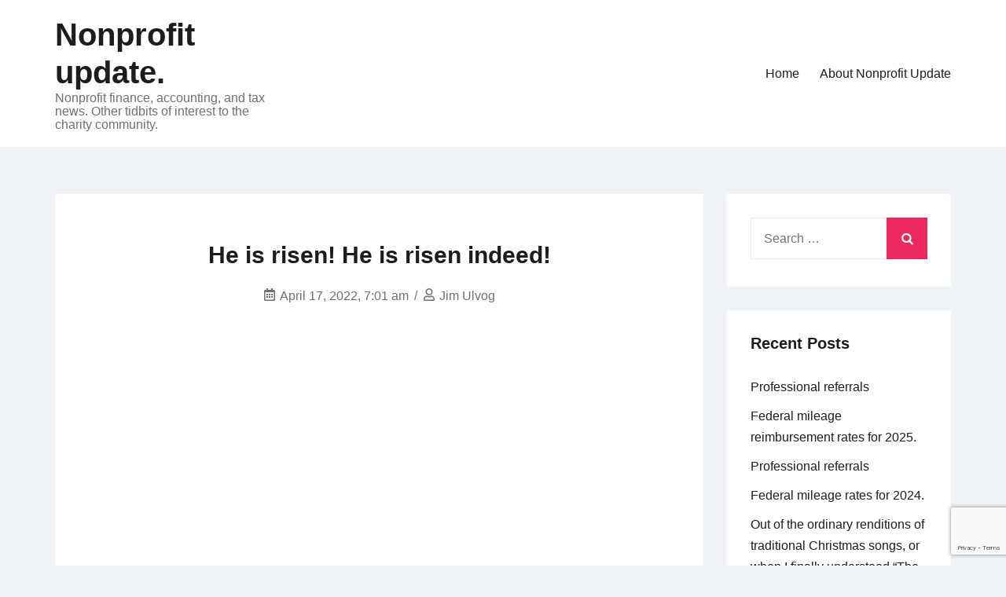

--- FILE ---
content_type: text/html; charset=UTF-8
request_url: https://nonprofitupdate.info/2022/04/17/he-is-risen-he-is-risen-indeed-2/
body_size: 20639
content:
<!doctype html>
<html lang="en-US">
<head>
	<meta charset="UTF-8">
	<meta name="viewport" content="width=device-width, initial-scale=1">
	<link rel="profile" href="https://gmpg.org/xfn/11">

	<title>He is risen! He is risen indeed! &#8211; Nonprofit update.</title>
<meta name='robots' content='max-image-preview:large' />
	<style>img:is([sizes="auto" i], [sizes^="auto," i]) { contain-intrinsic-size: 3000px 1500px }</style>
	<link rel='dns-prefetch' href='//static.addtoany.com' />
<link rel="alternate" type="application/rss+xml" title="Nonprofit update. &raquo; Feed" href="https://nonprofitupdate.info/feed/" />
<link rel="alternate" type="application/rss+xml" title="Nonprofit update. &raquo; Comments Feed" href="https://nonprofitupdate.info/comments/feed/" />
<link rel="alternate" type="application/rss+xml" title="Nonprofit update. &raquo; He is risen! He is risen indeed! Comments Feed" href="https://nonprofitupdate.info/2022/04/17/he-is-risen-he-is-risen-indeed-2/feed/" />
<script>
window._wpemojiSettings = {"baseUrl":"https:\/\/s.w.org\/images\/core\/emoji\/16.0.1\/72x72\/","ext":".png","svgUrl":"https:\/\/s.w.org\/images\/core\/emoji\/16.0.1\/svg\/","svgExt":".svg","source":{"concatemoji":"https:\/\/nonprofitupdate.info\/wp-includes\/js\/wp-emoji-release.min.js?ver=6.8.3"}};
/*! This file is auto-generated */
!function(s,n){var o,i,e;function c(e){try{var t={supportTests:e,timestamp:(new Date).valueOf()};sessionStorage.setItem(o,JSON.stringify(t))}catch(e){}}function p(e,t,n){e.clearRect(0,0,e.canvas.width,e.canvas.height),e.fillText(t,0,0);var t=new Uint32Array(e.getImageData(0,0,e.canvas.width,e.canvas.height).data),a=(e.clearRect(0,0,e.canvas.width,e.canvas.height),e.fillText(n,0,0),new Uint32Array(e.getImageData(0,0,e.canvas.width,e.canvas.height).data));return t.every(function(e,t){return e===a[t]})}function u(e,t){e.clearRect(0,0,e.canvas.width,e.canvas.height),e.fillText(t,0,0);for(var n=e.getImageData(16,16,1,1),a=0;a<n.data.length;a++)if(0!==n.data[a])return!1;return!0}function f(e,t,n,a){switch(t){case"flag":return n(e,"\ud83c\udff3\ufe0f\u200d\u26a7\ufe0f","\ud83c\udff3\ufe0f\u200b\u26a7\ufe0f")?!1:!n(e,"\ud83c\udde8\ud83c\uddf6","\ud83c\udde8\u200b\ud83c\uddf6")&&!n(e,"\ud83c\udff4\udb40\udc67\udb40\udc62\udb40\udc65\udb40\udc6e\udb40\udc67\udb40\udc7f","\ud83c\udff4\u200b\udb40\udc67\u200b\udb40\udc62\u200b\udb40\udc65\u200b\udb40\udc6e\u200b\udb40\udc67\u200b\udb40\udc7f");case"emoji":return!a(e,"\ud83e\udedf")}return!1}function g(e,t,n,a){var r="undefined"!=typeof WorkerGlobalScope&&self instanceof WorkerGlobalScope?new OffscreenCanvas(300,150):s.createElement("canvas"),o=r.getContext("2d",{willReadFrequently:!0}),i=(o.textBaseline="top",o.font="600 32px Arial",{});return e.forEach(function(e){i[e]=t(o,e,n,a)}),i}function t(e){var t=s.createElement("script");t.src=e,t.defer=!0,s.head.appendChild(t)}"undefined"!=typeof Promise&&(o="wpEmojiSettingsSupports",i=["flag","emoji"],n.supports={everything:!0,everythingExceptFlag:!0},e=new Promise(function(e){s.addEventListener("DOMContentLoaded",e,{once:!0})}),new Promise(function(t){var n=function(){try{var e=JSON.parse(sessionStorage.getItem(o));if("object"==typeof e&&"number"==typeof e.timestamp&&(new Date).valueOf()<e.timestamp+604800&&"object"==typeof e.supportTests)return e.supportTests}catch(e){}return null}();if(!n){if("undefined"!=typeof Worker&&"undefined"!=typeof OffscreenCanvas&&"undefined"!=typeof URL&&URL.createObjectURL&&"undefined"!=typeof Blob)try{var e="postMessage("+g.toString()+"("+[JSON.stringify(i),f.toString(),p.toString(),u.toString()].join(",")+"));",a=new Blob([e],{type:"text/javascript"}),r=new Worker(URL.createObjectURL(a),{name:"wpTestEmojiSupports"});return void(r.onmessage=function(e){c(n=e.data),r.terminate(),t(n)})}catch(e){}c(n=g(i,f,p,u))}t(n)}).then(function(e){for(var t in e)n.supports[t]=e[t],n.supports.everything=n.supports.everything&&n.supports[t],"flag"!==t&&(n.supports.everythingExceptFlag=n.supports.everythingExceptFlag&&n.supports[t]);n.supports.everythingExceptFlag=n.supports.everythingExceptFlag&&!n.supports.flag,n.DOMReady=!1,n.readyCallback=function(){n.DOMReady=!0}}).then(function(){return e}).then(function(){var e;n.supports.everything||(n.readyCallback(),(e=n.source||{}).concatemoji?t(e.concatemoji):e.wpemoji&&e.twemoji&&(t(e.twemoji),t(e.wpemoji)))}))}((window,document),window._wpemojiSettings);
</script>
<style id='wp-emoji-styles-inline-css'>

	img.wp-smiley, img.emoji {
		display: inline !important;
		border: none !important;
		box-shadow: none !important;
		height: 1em !important;
		width: 1em !important;
		margin: 0 0.07em !important;
		vertical-align: -0.1em !important;
		background: none !important;
		padding: 0 !important;
	}
</style>
<link rel='stylesheet' id='wp-block-library-css' href='https://nonprofitupdate.info/wp-includes/css/dist/block-library/style.min.css?ver=6.8.3' media='all' />
<style id='classic-theme-styles-inline-css'>
/*! This file is auto-generated */
.wp-block-button__link{color:#fff;background-color:#32373c;border-radius:9999px;box-shadow:none;text-decoration:none;padding:calc(.667em + 2px) calc(1.333em + 2px);font-size:1.125em}.wp-block-file__button{background:#32373c;color:#fff;text-decoration:none}
</style>
<style id='global-styles-inline-css'>
:root{--wp--preset--aspect-ratio--square: 1;--wp--preset--aspect-ratio--4-3: 4/3;--wp--preset--aspect-ratio--3-4: 3/4;--wp--preset--aspect-ratio--3-2: 3/2;--wp--preset--aspect-ratio--2-3: 2/3;--wp--preset--aspect-ratio--16-9: 16/9;--wp--preset--aspect-ratio--9-16: 9/16;--wp--preset--color--black: #000000;--wp--preset--color--cyan-bluish-gray: #abb8c3;--wp--preset--color--white: #ffffff;--wp--preset--color--pale-pink: #f78da7;--wp--preset--color--vivid-red: #cf2e2e;--wp--preset--color--luminous-vivid-orange: #ff6900;--wp--preset--color--luminous-vivid-amber: #fcb900;--wp--preset--color--light-green-cyan: #7bdcb5;--wp--preset--color--vivid-green-cyan: #00d084;--wp--preset--color--pale-cyan-blue: #8ed1fc;--wp--preset--color--vivid-cyan-blue: #0693e3;--wp--preset--color--vivid-purple: #9b51e0;--wp--preset--gradient--vivid-cyan-blue-to-vivid-purple: linear-gradient(135deg,rgba(6,147,227,1) 0%,rgb(155,81,224) 100%);--wp--preset--gradient--light-green-cyan-to-vivid-green-cyan: linear-gradient(135deg,rgb(122,220,180) 0%,rgb(0,208,130) 100%);--wp--preset--gradient--luminous-vivid-amber-to-luminous-vivid-orange: linear-gradient(135deg,rgba(252,185,0,1) 0%,rgba(255,105,0,1) 100%);--wp--preset--gradient--luminous-vivid-orange-to-vivid-red: linear-gradient(135deg,rgba(255,105,0,1) 0%,rgb(207,46,46) 100%);--wp--preset--gradient--very-light-gray-to-cyan-bluish-gray: linear-gradient(135deg,rgb(238,238,238) 0%,rgb(169,184,195) 100%);--wp--preset--gradient--cool-to-warm-spectrum: linear-gradient(135deg,rgb(74,234,220) 0%,rgb(151,120,209) 20%,rgb(207,42,186) 40%,rgb(238,44,130) 60%,rgb(251,105,98) 80%,rgb(254,248,76) 100%);--wp--preset--gradient--blush-light-purple: linear-gradient(135deg,rgb(255,206,236) 0%,rgb(152,150,240) 100%);--wp--preset--gradient--blush-bordeaux: linear-gradient(135deg,rgb(254,205,165) 0%,rgb(254,45,45) 50%,rgb(107,0,62) 100%);--wp--preset--gradient--luminous-dusk: linear-gradient(135deg,rgb(255,203,112) 0%,rgb(199,81,192) 50%,rgb(65,88,208) 100%);--wp--preset--gradient--pale-ocean: linear-gradient(135deg,rgb(255,245,203) 0%,rgb(182,227,212) 50%,rgb(51,167,181) 100%);--wp--preset--gradient--electric-grass: linear-gradient(135deg,rgb(202,248,128) 0%,rgb(113,206,126) 100%);--wp--preset--gradient--midnight: linear-gradient(135deg,rgb(2,3,129) 0%,rgb(40,116,252) 100%);--wp--preset--font-size--small: 13px;--wp--preset--font-size--medium: 20px;--wp--preset--font-size--large: 36px;--wp--preset--font-size--x-large: 42px;--wp--preset--spacing--20: 0.44rem;--wp--preset--spacing--30: 0.67rem;--wp--preset--spacing--40: 1rem;--wp--preset--spacing--50: 1.5rem;--wp--preset--spacing--60: 2.25rem;--wp--preset--spacing--70: 3.38rem;--wp--preset--spacing--80: 5.06rem;--wp--preset--shadow--natural: 6px 6px 9px rgba(0, 0, 0, 0.2);--wp--preset--shadow--deep: 12px 12px 50px rgba(0, 0, 0, 0.4);--wp--preset--shadow--sharp: 6px 6px 0px rgba(0, 0, 0, 0.2);--wp--preset--shadow--outlined: 6px 6px 0px -3px rgba(255, 255, 255, 1), 6px 6px rgba(0, 0, 0, 1);--wp--preset--shadow--crisp: 6px 6px 0px rgba(0, 0, 0, 1);}:where(.is-layout-flex){gap: 0.5em;}:where(.is-layout-grid){gap: 0.5em;}body .is-layout-flex{display: flex;}.is-layout-flex{flex-wrap: wrap;align-items: center;}.is-layout-flex > :is(*, div){margin: 0;}body .is-layout-grid{display: grid;}.is-layout-grid > :is(*, div){margin: 0;}:where(.wp-block-columns.is-layout-flex){gap: 2em;}:where(.wp-block-columns.is-layout-grid){gap: 2em;}:where(.wp-block-post-template.is-layout-flex){gap: 1.25em;}:where(.wp-block-post-template.is-layout-grid){gap: 1.25em;}.has-black-color{color: var(--wp--preset--color--black) !important;}.has-cyan-bluish-gray-color{color: var(--wp--preset--color--cyan-bluish-gray) !important;}.has-white-color{color: var(--wp--preset--color--white) !important;}.has-pale-pink-color{color: var(--wp--preset--color--pale-pink) !important;}.has-vivid-red-color{color: var(--wp--preset--color--vivid-red) !important;}.has-luminous-vivid-orange-color{color: var(--wp--preset--color--luminous-vivid-orange) !important;}.has-luminous-vivid-amber-color{color: var(--wp--preset--color--luminous-vivid-amber) !important;}.has-light-green-cyan-color{color: var(--wp--preset--color--light-green-cyan) !important;}.has-vivid-green-cyan-color{color: var(--wp--preset--color--vivid-green-cyan) !important;}.has-pale-cyan-blue-color{color: var(--wp--preset--color--pale-cyan-blue) !important;}.has-vivid-cyan-blue-color{color: var(--wp--preset--color--vivid-cyan-blue) !important;}.has-vivid-purple-color{color: var(--wp--preset--color--vivid-purple) !important;}.has-black-background-color{background-color: var(--wp--preset--color--black) !important;}.has-cyan-bluish-gray-background-color{background-color: var(--wp--preset--color--cyan-bluish-gray) !important;}.has-white-background-color{background-color: var(--wp--preset--color--white) !important;}.has-pale-pink-background-color{background-color: var(--wp--preset--color--pale-pink) !important;}.has-vivid-red-background-color{background-color: var(--wp--preset--color--vivid-red) !important;}.has-luminous-vivid-orange-background-color{background-color: var(--wp--preset--color--luminous-vivid-orange) !important;}.has-luminous-vivid-amber-background-color{background-color: var(--wp--preset--color--luminous-vivid-amber) !important;}.has-light-green-cyan-background-color{background-color: var(--wp--preset--color--light-green-cyan) !important;}.has-vivid-green-cyan-background-color{background-color: var(--wp--preset--color--vivid-green-cyan) !important;}.has-pale-cyan-blue-background-color{background-color: var(--wp--preset--color--pale-cyan-blue) !important;}.has-vivid-cyan-blue-background-color{background-color: var(--wp--preset--color--vivid-cyan-blue) !important;}.has-vivid-purple-background-color{background-color: var(--wp--preset--color--vivid-purple) !important;}.has-black-border-color{border-color: var(--wp--preset--color--black) !important;}.has-cyan-bluish-gray-border-color{border-color: var(--wp--preset--color--cyan-bluish-gray) !important;}.has-white-border-color{border-color: var(--wp--preset--color--white) !important;}.has-pale-pink-border-color{border-color: var(--wp--preset--color--pale-pink) !important;}.has-vivid-red-border-color{border-color: var(--wp--preset--color--vivid-red) !important;}.has-luminous-vivid-orange-border-color{border-color: var(--wp--preset--color--luminous-vivid-orange) !important;}.has-luminous-vivid-amber-border-color{border-color: var(--wp--preset--color--luminous-vivid-amber) !important;}.has-light-green-cyan-border-color{border-color: var(--wp--preset--color--light-green-cyan) !important;}.has-vivid-green-cyan-border-color{border-color: var(--wp--preset--color--vivid-green-cyan) !important;}.has-pale-cyan-blue-border-color{border-color: var(--wp--preset--color--pale-cyan-blue) !important;}.has-vivid-cyan-blue-border-color{border-color: var(--wp--preset--color--vivid-cyan-blue) !important;}.has-vivid-purple-border-color{border-color: var(--wp--preset--color--vivid-purple) !important;}.has-vivid-cyan-blue-to-vivid-purple-gradient-background{background: var(--wp--preset--gradient--vivid-cyan-blue-to-vivid-purple) !important;}.has-light-green-cyan-to-vivid-green-cyan-gradient-background{background: var(--wp--preset--gradient--light-green-cyan-to-vivid-green-cyan) !important;}.has-luminous-vivid-amber-to-luminous-vivid-orange-gradient-background{background: var(--wp--preset--gradient--luminous-vivid-amber-to-luminous-vivid-orange) !important;}.has-luminous-vivid-orange-to-vivid-red-gradient-background{background: var(--wp--preset--gradient--luminous-vivid-orange-to-vivid-red) !important;}.has-very-light-gray-to-cyan-bluish-gray-gradient-background{background: var(--wp--preset--gradient--very-light-gray-to-cyan-bluish-gray) !important;}.has-cool-to-warm-spectrum-gradient-background{background: var(--wp--preset--gradient--cool-to-warm-spectrum) !important;}.has-blush-light-purple-gradient-background{background: var(--wp--preset--gradient--blush-light-purple) !important;}.has-blush-bordeaux-gradient-background{background: var(--wp--preset--gradient--blush-bordeaux) !important;}.has-luminous-dusk-gradient-background{background: var(--wp--preset--gradient--luminous-dusk) !important;}.has-pale-ocean-gradient-background{background: var(--wp--preset--gradient--pale-ocean) !important;}.has-electric-grass-gradient-background{background: var(--wp--preset--gradient--electric-grass) !important;}.has-midnight-gradient-background{background: var(--wp--preset--gradient--midnight) !important;}.has-small-font-size{font-size: var(--wp--preset--font-size--small) !important;}.has-medium-font-size{font-size: var(--wp--preset--font-size--medium) !important;}.has-large-font-size{font-size: var(--wp--preset--font-size--large) !important;}.has-x-large-font-size{font-size: var(--wp--preset--font-size--x-large) !important;}
:where(.wp-block-post-template.is-layout-flex){gap: 1.25em;}:where(.wp-block-post-template.is-layout-grid){gap: 1.25em;}
:where(.wp-block-columns.is-layout-flex){gap: 2em;}:where(.wp-block-columns.is-layout-grid){gap: 2em;}
:root :where(.wp-block-pullquote){font-size: 1.5em;line-height: 1.6;}
</style>
<link rel='stylesheet' id='izo-style-css' href='https://nonprofitupdate.info/wp-content/themes/izo/style.css?ver=1.0.12' media='all' />
<link rel='stylesheet' id='izo-style-min-css' href='https://nonprofitupdate.info/wp-content/themes/izo/assets/css/styles.min.css?ver=1.0.12' media='all' />
<style id='izo-style-min-inline-css'>
@media (min-width:  992px) { body { font-size:16px;} }
@media (min-width:  576px) and (max-width:  991px) { body { font-size:16px;} }
@media (max-width:  575px) { body { font-size:16px;} }
body { line-height:1.7;}
body { letter-spacing:0px;}
h1,h2,h3,h4,h5,h6,.site-title { line-height:1.2;}
h1,h2,h3,h4,h5,h6,.site-title { letter-spacing:0px;}
@media (min-width:  992px) { h1 { font-size:40px;} }
@media (min-width:  576px) and (max-width:  991px) { h1 { font-size:36px;} }
@media (max-width:  575px) { h1 { font-size:28px;} }
@media (min-width:  992px) { h2 { font-size:32px;} }
@media (min-width:  576px) and (max-width:  991px) { h2 { font-size:28px;} }
@media (max-width:  575px) { h2 { font-size:22px;} }
@media (min-width:  992px) { h3 { font-size:28px;} }
@media (min-width:  576px) and (max-width:  991px) { h3 { font-size:24px;} }
@media (max-width:  575px) { h3 { font-size:18px;} }
@media (min-width:  992px) { h4 { font-size:24px;} }
@media (min-width:  576px) and (max-width:  991px) { h4 { font-size:20px;} }
@media (max-width:  575px) { h4 { font-size:16px;} }
@media (min-width:  992px) { h5 { font-size:20px;} }
@media (min-width:  576px) and (max-width:  991px) { h5 { font-size:16px;} }
@media (max-width:  575px) { h5 { font-size:16px;} }
@media (min-width:  992px) { h6 { font-size:16px;} }
@media (min-width:  576px) and (max-width:  991px) { h6 { font-size:16px;} }
@media (max-width:  575px) { h6 { font-size:16px;} }
h1,h2,h3,h4,h5,h6,.site-title { line-height:1.2;}
h1 { letter-spacing:px;}
h1 { line-height:;}
h2 { letter-spacing:px;}
h2 { line-height:;}
h3 { letter-spacing:px;}
h3 { line-height:;}
h4 { letter-spacing:px;}
h4 { line-height:;}
h5 { letter-spacing:px;}
h5 { line-height:;}
h6 { letter-spacing:px;}
h6 { line-height:;}
.elementor-button-wrapper .elementor-button, .backtotop,.widget_search .search-form::after,.woocommerce-pagination li .page-numbers:hover, .woocommerce-pagination li .page-numbers.current,.navigation.pagination .page-numbers:hover, .navigation.pagination .page-numbers.current,.menu-last-item .header-search-toggle.stacked,button,.button,.wp-block-button__link,input[type="button"],input[type="reset"],input[type="submit"],.wpforms-form button[type=submit],div.wpforms-container-full .wpforms-form button[type=submit],div.nf-form-content input[type=button]{ background-color:#ea285e;}
.blog-featured-area .featured-post .post-content a:hover,.page.woocommerce-account .woocommerce-MyAccount-navigation ul li a:hover,.widget a:hover,.read-more:hover,.entry-meta a:hover,.entry-footer a:hover,article .entry-title a:hover,.comment-navigation a:hover,.posts-navigation a:hover,.post-navigation a:hover,.top-navigation ul a:hover,.main-navigation a:hover,.is-style-outline .wp-block-button__link,.wp-block-button__link.is-style-outline{ color:#ea285e;}
.is-style-outline .wp-block-button__link,.wp-block-button__link.is-style-outline,button,.button,.wp-block-button__link,input[type="button"],input[type="reset"],input[type="submit"],.wpforms-form button[type=submit],div.wpforms-container-full .wpforms-form button[type=submit],div.nf-form-content input[type=button]{ border-color:#ea285e;}
.header-social .izo-icon:hover,.header-contact .izo-icon{ fill:#ea285e;}
body{ color:#1d1d1f;}
a{ color:#4169e1;}
a:hover{ color:#191970;}
h1,h2,h3,h4,h5,h6{ color:#1d1d1f;}
.widget_shopping_cart_content .button,.elementor-button-wrapper .elementor-button,button,.button,.wp-block-button__link,input[type="button"],input[type="reset"],input[type="submit"],.wpforms-form button[type=submit],div.wpforms-container-full .wpforms-form button[type=submit],div.nf-form-content input[type=button]{ background-color:#ea285e;}
.widget_shopping_cart_content .button:hover,.elementor-button-wrapper .elementor-button:hover,button:hover,.button:hover,.wp-block-button__link:hover,input[type="button"]:hover,input[type="reset"]:hover,input[type="submit"]:hover,.wpforms-form button[type=submit]:hover,div.wpforms-container-full .wpforms-form button[type=submit]:hover,div.nf-form-content input[type=button]:hover{ background-color:#b6113f;}
.widget_shopping_cart_content .button,.elementor-button-wrapper .elementor-button,button,.button,.wp-block-button__link,input[type="button"],input[type="reset"],input[type="submit"],.wpforms-form button[type=submit],div.wpforms-container-full .wpforms-form button[type=submit],div.nf-form-content input[type=button]{ color:#ffffff;}
.widget_shopping_cart_content .button:hover,.elementor-button-wrapper .elementor-button:hover,button:hover,.button:hover,.wp-block-button__link:hover,input[type="button"]:hover,input[type="reset"]:hover,input[type="submit"]:hover,.wpforms-form button[type=submit]:hover,div.wpforms-container-full .wpforms-form button[type=submit]:hover,div.nf-form-content input[type=button]:hover{ color:#ffffff;}
.elementor-button-wrapper .elementor-button,button,.button,.wp-block-button__link,input[type="button"],input[type="reset"],input[type="submit"],.wpforms-form button[type=submit],div.wpforms-container-full .wpforms-form button[type=submit],div.nf-form-content input[type=button] { font-size:16px;border-radius:0px;padding-left:26px;padding-right:26px;padding-top:14px;padding-bottom:14px;}
.site-branding .custom-logo { max-width:130px;}
@media ( max-width: 991px) { .site-branding .custom-logo { max-width:130px;} }
@media ( max-width: 575px) { .site-branding .custom-logo { max-width:130px;} }
.top-header-bar:not(.is-merged) { background-color:;}
.bottom-header-bar:not(.is-merged) { background-color:;}
.top-header-bar.is-merged{ background-color:;}
.top-header-bar.is-merged, .top-header-bar.is-merged a{ color:;}
.bottom-header-bar.is-merged{ background-color:;}
.top-header-bar { padding:10px 0;}
@media ( max-width: 991px) { .top-header-bar { padding:10px 0;} }
@media ( max-width: 575px) { .top-header-bar { padding:10px 0;} }
.bottom-header-bar { padding:20px 0;}
@media ( max-width: 991px) { .bottom-header-bar { padding:20px 0;} }
@media ( max-width: 575px) { .bottom-header-bar { padding:20px 0;} }
.header-contact a{ color:;}
.bottom-header-bar.is-merged, .bottom-header-bar.is-merged .site-title a, .bottom-header-bar.is-merged .menu > li > a:not(.button), .bottom-header-bar.is-merged .site-description{ color:;}
.bottom-header-bar.is-merged{ background-color:;}
.menu-last-item .header-search-toggle.default{ color:;}
.menu-last-item .header-search-toggle.stacked{ background-color:;}
.main-header-text, .main-header-text a{ color:;}
.menu-last-item .button{ background-color:;}
.menu-last-item .button:hover{ background-color:;}
.menu-last-item .button:hover{ border-color:;}
.menu-last-item .button,.bottom-header-bar.is-sticky .menu-last-item .button{ color:#fff;}
.menu-last-item .button:hover, .bottom-header-bar.is-sticky .menu-last-item .button:hover{ color:#fff;}
.has-sticky-menu .bottom-header-bar.is-sticky{ background-color:rgba(255, 255, 255, 0.8);}
.has-sticky-menu .bottom-header-bar.is-sticky, .has-sticky-menu .bottom-header-bar.is-sticky .site-title a, .has-sticky-menu .bottom-header-bar.is-sticky .site-description, .has-sticky-menu .bottom-header-bar.is-sticky .menu > li > a:not(.button){ color:;}
.has-sticky-menu .bottom-header-bar.is-sticky .woocommerce-links .izo-icon{ fill:;}
.main-navigation.toggled{ background-color:#fff;}
.main-navigation.toggled, .main-navigation.toggled a, .is-merged.bottom-header-bar .main-navigation.toggled, .is-merged.bottom-header-bar .main-navigation.toggled a:not(.button){ color:#1d1d1d;}
.main-navigation.toggled .izo-icon, .is-merged.bottom-header-bar .main-navigation.toggled .izo-icon{ fill:#1d1d1d;}
.top-header-bar .header-custom-text{ color:;}
.top-header-bar .woocommerce-links .izo-icon{ fill:;}
.top-navigation ul a{ color:;}
.top-navigation ul a:hover{ color:;}
.top-header-bar .header-social .izo-icon{ fill:;}
.site-title a{ color:;}
.site-description{ color:;}
.main-navigation > div > ul > li > a{ color:;}
.menu-last-item .izo-icon{ fill:;}
.is-merged.bottom-header-bar .menu-last-item .izo-icon{ fill:;}
.main-navigation > div > ul > li > a:hover{ color:;}
.main-navigation ul ul a{ color:;}
.main-navigation ul ul a:hover{ color:;}
.main-navigation ul ul li{ background-color:;}
.menu-last-item .button { padding-top:14px;padding-bottom:14px;}
.menu-last-item .button { padding-left:26px;padding-right:26px;}
.menu-last-item .button { border-radius:0px;}
.menu-last-item .button { font-size:16px;}
.site-info{ background-color:;}
.site-info, .site-info a{ color:;}
.footer-widgets{ background-color:;}
.footer-widgets{ color:;}
.footer-widgets a{ color:;}
.footer-widgets .widget-title{ color:;}
.footer-widgets{ border-color:;}
.izo-container.has-sidebar { grid-template-columns:auto 25%;}
.sidebar-left .izo-container.has-sidebar { grid-template-columns:25% auto;}
.sidebar-left .izo-container.has-sidebar { grid-template-areas: "sidebar main";}
.no-sidebar .izo-container.has-sidebar { grid-template-areas: "main"; grid-template-columns: auto; max-width: 900px;}
.layout-unboxed .site-main article { background: transparent;padding:0;} .layout-unboxed .site-main .widget-area .widget { background: transparent;padding:0;}
.layout-stretched {background:#fff!important;} .layout-stretched .site-header {margin:0;} .layout-stretched .site-footer {margin:0;} .layout-stretched .izo-container.has-sidebar {max-width:100%;padding:0;} .layout-stretched article { background: transparent;padding:0;} .layout-stretched .widget-area .widget { background: transparent;padding:0;}
@media (min-width:  992px) { .page .entry-header .entry-title { font-size:40px;} }
@media (min-width:  576px) and (max-width:  991px) { .page .entry-header .entry-title { font-size:36px;} }
@media (max-width:  575px) { .page .entry-header .entry-title { font-size:28px;} }
.page .entry-header .entry-title{ color:;}
@media (min-width:  992px) { .posts-loop.layout-default .entry-title { font-size:25px;} }
@media (min-width:  576px) and (max-width:  991px) { .posts-loop.layout-default .entry-title { font-size:28px;} }
@media (max-width:  575px) { .posts-loop.layout-default .entry-title { font-size:22px;} }
@media (min-width:  992px) { .posts-loop.layout-2colssb .entry-title,.posts-loop.layout-3cols .entry-title { font-size:32px;} }
@media (min-width:  576px) and (max-width:  991px) { .posts-loop.layout-2colssb .entry-title,.posts-loop.layout-3cols .entry-title { font-size:28px;} }
@media (max-width:  575px) { .posts-loop.layout-2colssb .entry-title,.posts-loop.layout-3cols .entry-title { font-size:22px;} }
.single-post .entry-header { text-align:center;}
.page .entry-header { text-align:left;}
@media (min-width:  992px) { .single-post .entry-title { font-size:30px;} }
@media (min-width:  576px) and (max-width:  991px) { .single-post .entry-title { font-size:36px;} }
@media (max-width:  575px) { .single-post .entry-title { font-size:28px;} }
.single-post .entry-title{ color:;}

</style>
<link rel='stylesheet' id='addtoany-css' href='https://nonprofitupdate.info/wp-content/plugins/add-to-any/addtoany.min.css?ver=1.16' media='all' />
<script id="addtoany-core-js-before">
window.a2a_config=window.a2a_config||{};a2a_config.callbacks=[];a2a_config.overlays=[];a2a_config.templates={};
</script>
<script defer src="https://static.addtoany.com/menu/page.js" id="addtoany-core-js"></script>
<script src="https://nonprofitupdate.info/wp-includes/js/jquery/jquery.min.js?ver=3.7.1" id="jquery-core-js"></script>
<script src="https://nonprofitupdate.info/wp-includes/js/jquery/jquery-migrate.min.js?ver=3.4.1" id="jquery-migrate-js"></script>
<script defer src="https://nonprofitupdate.info/wp-content/plugins/add-to-any/addtoany.min.js?ver=1.1" id="addtoany-jquery-js"></script>
<link rel="https://api.w.org/" href="https://nonprofitupdate.info/wp-json/" /><link rel="alternate" title="JSON" type="application/json" href="https://nonprofitupdate.info/wp-json/wp/v2/posts/9555" /><link rel="EditURI" type="application/rsd+xml" title="RSD" href="https://nonprofitupdate.info/xmlrpc.php?rsd" />
<meta name="generator" content="WordPress 6.8.3" />
<link rel="canonical" href="https://nonprofitupdate.info/2022/04/17/he-is-risen-he-is-risen-indeed-2/" />
<link rel='shortlink' href='https://nonprofitupdate.info/?p=9555' />
<link rel="alternate" title="oEmbed (JSON)" type="application/json+oembed" href="https://nonprofitupdate.info/wp-json/oembed/1.0/embed?url=https%3A%2F%2Fnonprofitupdate.info%2F2022%2F04%2F17%2Fhe-is-risen-he-is-risen-indeed-2%2F" />
<link rel="alternate" title="oEmbed (XML)" type="text/xml+oembed" href="https://nonprofitupdate.info/wp-json/oembed/1.0/embed?url=https%3A%2F%2Fnonprofitupdate.info%2F2022%2F04%2F17%2Fhe-is-risen-he-is-risen-indeed-2%2F&#038;format=xml" />
<!-- Analytics by WP Statistics - https://wp-statistics.com -->
<link rel="pingback" href="https://nonprofitupdate.info/xmlrpc.php">				<style type="text/css" id="c4wp-checkout-css">
					.woocommerce-checkout .c4wp_captcha_field {
						margin-bottom: 10px;
						margin-top: 15px;
						position: relative;
						display: inline-block;
					}
				</style>
								<style type="text/css" id="c4wp-v3-lp-form-css">
					.login #login, .login #lostpasswordform {
						min-width: 350px !important;
					}
					.wpforms-field-c4wp iframe {
						width: 100% !important;
					}
				</style>
							<style type="text/css" id="c4wp-v3-lp-form-css">
				.login #login, .login #lostpasswordform {
					min-width: 350px !important;
				}
				.wpforms-field-c4wp iframe {
					width: 100% !important;
				}
			</style>
			</head>

<body class="wp-singular post-template-default single single-post postid-9555 single-format-standard wp-theme-izo sidebar-right boxed disable-sticky-mobiles">
<div id="page" class="site">
	<a class="skip-link screen-reader-text" href="#primary">Skip to content</a>

	
	
			<header id="masthead" class="site-header">
				
				<div class="bottom-header-bar menu-layout-default mobile-layout-default ">
					<div class="izo-container">
						<div class="bottom-header-bar-inner">	
							<div class="header-area-bottom-left">			<div class="site-branding">
							<p class="site-title"><a href="https://nonprofitupdate.info/" rel="home">Nonprofit update.</a></p>
								<p class="site-description">Nonprofit finance, accounting, and tax news. Other tidbits of interest to the charity community.</p>
						</div><!-- .site-branding -->
			</div>
							<div class="header-area-bottom-right">
					
			<button class="menu-toggle" aria-controls="primary-menu" aria-label="Toggle mobile menu" aria-expanded="false" ><span class="izo-icon"><svg xmlns="http://www.w3.org/2000/svg" viewBox="0 0 448 512"><path d="M16 132h416c8.837 0 16-7.163 16-16V76c0-8.837-7.163-16-16-16H16C7.163 60 0 67.163 0 76v40c0 8.837 7.163 16 16 16zm0 160h416c8.837 0 16-7.163 16-16v-40c0-8.837-7.163-16-16-16H16c-8.837 0-16 7.163-16 16v40c0 8.837 7.163 16 16 16zm0 160h416c8.837 0 16-7.163 16-16v-40c0-8.837-7.163-16-16-16H16c-8.837 0-16 7.163-16 16v40c0 8.837 7.163 16 16 16z" /></svg></span><span class="menu-label"></span></button>	
			<nav id="site-navigation" class="main-navigation" data-open="op-default" >
			<div class="menu-main-container"><ul id="primary-menu" class="menu"><li id="menu-item-8531" class="menu-item menu-item-type-custom menu-item-object-custom menu-item-home menu-item-8531"><a href="http://nonprofitupdate.info/">Home</a></li>
<li id="menu-item-8532" class="menu-item menu-item-type-post_type menu-item-object-page menu-item-8532"><a href="https://nonprofitupdate.info/about/">About Nonprofit Update</a></li>
</ul></div>			</nav><!-- #site-navigation -->

						</div>
						</div>	
					</div>
				</div>
			</header><!-- #masthead -->
			
	
	<div class="izo-container has-sidebar">
	<main id="primary" class="site-main">

		
<article id="post-9555" class="post-9555 post type-post status-publish format-standard hentry category-other-stuff">

				<header class="entry-header">
				<h1 class="entry-title">He is risen! He is risen indeed!</h1>					<div class="entry-meta">
						<span class="posted-on"><span class="izo-icon"><svg xmlns="http://www.w3.org/2000/svg" viewBox="0 0 448 512"><path d="M148 288h-40c-6.6 0-12-5.4-12-12v-40c0-6.6 5.4-12 12-12h40c6.6 0 12 5.4 12 12v40c0 6.6-5.4 12-12 12zm108-12v-40c0-6.6-5.4-12-12-12h-40c-6.6 0-12 5.4-12 12v40c0 6.6 5.4 12 12 12h40c6.6 0 12-5.4 12-12zm96 0v-40c0-6.6-5.4-12-12-12h-40c-6.6 0-12 5.4-12 12v40c0 6.6 5.4 12 12 12h40c6.6 0 12-5.4 12-12zm-96 96v-40c0-6.6-5.4-12-12-12h-40c-6.6 0-12 5.4-12 12v40c0 6.6 5.4 12 12 12h40c6.6 0 12-5.4 12-12zm-96 0v-40c0-6.6-5.4-12-12-12h-40c-6.6 0-12 5.4-12 12v40c0 6.6 5.4 12 12 12h40c6.6 0 12-5.4 12-12zm192 0v-40c0-6.6-5.4-12-12-12h-40c-6.6 0-12 5.4-12 12v40c0 6.6 5.4 12 12 12h40c6.6 0 12-5.4 12-12zm96-260v352c0 26.5-21.5 48-48 48H48c-26.5 0-48-21.5-48-48V112c0-26.5 21.5-48 48-48h48V12c0-6.6 5.4-12 12-12h40c6.6 0 12 5.4 12 12v52h128V12c0-6.6 5.4-12 12-12h40c6.6 0 12 5.4 12 12v52h48c26.5 0 48 21.5 48 48zm-48 346V160H48v298c0 3.3 2.7 6 6 6h340c3.3 0 6-2.7 6-6z" /></svg></span><a href="https://nonprofitupdate.info/2022/04/17/he-is-risen-he-is-risen-indeed-2/" rel="bookmark"><time class="entry-date published" datetime="2022-04-17T07:01:47-07:00">April 17, 2022, 7:01 am</time><time class="updated" datetime="2022-04-17T13:49:38-07:00">April 17, 2022, 1:49 pm</time></a></span><span class="byline"><span class="izo-icon"><svg xmlns="http://www.w3.org/2000/svg" viewBox="0 0 448 512"><path d="M313.6 304c-28.7 0-42.5 16-89.6 16-47.1 0-60.8-16-89.6-16C60.2 304 0 364.2 0 438.4V464c0 26.5 21.5 48 48 48h352c26.5 0 48-21.5 48-48v-25.6c0-74.2-60.2-134.4-134.4-134.4zM400 464H48v-25.6c0-47.6 38.8-86.4 86.4-86.4 14.6 0 38.3 16 89.6 16 51.7 0 74.9-16 89.6-16 47.6 0 86.4 38.8 86.4 86.4V464zM224 288c79.5 0 144-64.5 144-144S303.5 0 224 0 80 64.5 80 144s64.5 144 144 144zm0-240c52.9 0 96 43.1 96 96s-43.1 96-96 96-96-43.1-96-96 43.1-96 96-96z" /></svg></span><span class="author vcard"><a class="url fn n" href="https://nonprofitupdate.info/author/ulvog/">Jim Ulvog</a></span></span>					</div><!-- .entry-meta -->
							</header><!-- .entry-header -->			
						<div class="entry-content">
				
<figure class="wp-block-embed is-type-video is-provider-youtube wp-block-embed-youtube wp-embed-aspect-16-9 wp-has-aspect-ratio"><div class="wp-block-embed__wrapper">
<iframe title="Jesus Christ is Risen Today (Hymn with lyrics)" width="1140" height="641" src="https://www.youtube.com/embed/PcTP3Pj6Smo?feature=oembed" frameborder="0" allow="accelerometer; autoplay; clipboard-write; encrypted-media; gyroscope; picture-in-picture" allowfullscreen></iframe>
</div><figcaption><a href="https://www.youtube.com/channel/UCibSgEqq1swLf_nWY_qTIkA">North Stoneham and Bassett parish</a></figcaption></figure>



<p>Today we celebrate the most important day in the history of the world. </p>



<p>Easter.</p>



<p>We remember the resurrection of Jesus Christ from the dead.  </p>



<p>On the preceding Friday, he was brutally executed by the Roman government at the insistence of the religious leaders. His sacrifice on the cross paid the penalty for sins which we earned and fully deserve.</p>



<p>Was that sacrifice on our behalf accepted by God the Father? Are we pardoned from our sins?</p>



<p>The Sunday morning resurrection proves that yes, the sacrifice by the Messiah was accepted by God the Father as payment in full for your sins and my sins.</p>



<p>As a result, those who have faith in His atoning death are declared free of sin (crazy as that seems, it is true). We will be welcomed into heaven to spend eternity in glory.</p>



<p>Praise be to God!</p>



<p>  </p>



<p>More ways to enjoy this glorious day:</p>



<p>From <a href="https://www.youtube.com/channel/UC-SNOEohG1iW4JycyJSIu0A">Steve Gibb</a>:</p>



<figure class="wp-block-embed is-type-video is-provider-youtube wp-block-embed-youtube wp-embed-aspect-16-9 wp-has-aspect-ratio"><div class="wp-block-embed__wrapper">
<iframe title="Jesus Christ is Risen Today" width="1140" height="641" src="https://www.youtube.com/embed/l7M3P3_CD-s?feature=oembed" frameborder="0" allow="accelerometer; autoplay; clipboard-write; encrypted-media; gyroscope; picture-in-picture" allowfullscreen></iframe>
</div></figure>



<p>   </p>



<p>Another rendition of this hymn, from <a href="https://www.youtube.com/channel/UCBEZSqVN4AhQXZE23F1zXWA">Presbyterian Church of Novato</a> with Katy Hatfield (organ), Walter Burge (vocals), &amp; Siri Louie (vocals) on April 4, 2021.</p>



<p></p>



<figure class="wp-block-embed is-type-video is-provider-youtube wp-block-embed-youtube wp-embed-aspect-16-9 wp-has-aspect-ratio"><div class="wp-block-embed__wrapper">
<iframe title="&quot;Jesus Christ is Risen Today&quot; - PCN" width="1140" height="641" src="https://www.youtube.com/embed/F-cmLMJRipE?feature=oembed" frameborder="0" allow="accelerometer; autoplay; clipboard-write; encrypted-media; gyroscope; picture-in-picture" allowfullscreen></iframe>
</div></figure>



<p>  </p>



<p>Thanks be to God!</p>
<div class="addtoany_share_save_container addtoany_content addtoany_content_bottom"><div class="a2a_kit a2a_kit_size_32 addtoany_list" data-a2a-url="https://nonprofitupdate.info/2022/04/17/he-is-risen-he-is-risen-indeed-2/" data-a2a-title="He is risen! He is risen indeed!"><a class="a2a_button_facebook" href="https://www.addtoany.com/add_to/facebook?linkurl=https%3A%2F%2Fnonprofitupdate.info%2F2022%2F04%2F17%2Fhe-is-risen-he-is-risen-indeed-2%2F&amp;linkname=He%20is%20risen%21%20He%20is%20risen%20indeed%21" title="Facebook" rel="nofollow noopener" target="_blank"></a><a class="a2a_button_twitter" href="https://www.addtoany.com/add_to/twitter?linkurl=https%3A%2F%2Fnonprofitupdate.info%2F2022%2F04%2F17%2Fhe-is-risen-he-is-risen-indeed-2%2F&amp;linkname=He%20is%20risen%21%20He%20is%20risen%20indeed%21" title="Twitter" rel="nofollow noopener" target="_blank"></a><a class="a2a_button_email" href="https://www.addtoany.com/add_to/email?linkurl=https%3A%2F%2Fnonprofitupdate.info%2F2022%2F04%2F17%2Fhe-is-risen-he-is-risen-indeed-2%2F&amp;linkname=He%20is%20risen%21%20He%20is%20risen%20indeed%21" title="Email" rel="nofollow noopener" target="_blank"></a><a class="a2a_button_linkedin" href="https://www.addtoany.com/add_to/linkedin?linkurl=https%3A%2F%2Fnonprofitupdate.info%2F2022%2F04%2F17%2Fhe-is-risen-he-is-risen-indeed-2%2F&amp;linkname=He%20is%20risen%21%20He%20is%20risen%20indeed%21" title="LinkedIn" rel="nofollow noopener" target="_blank"></a><a class="a2a_dd addtoany_share_save addtoany_share" href="https://www.addtoany.com/share"></a></div></div>			</div><!-- .entry-content -->
						<footer class="entry-footer">
				<span class="cat-links"><span class="izo-icon"><svg xmlns="http://www.w3.org/2000/svg" viewBox="0 0 576 512"><path d="M527.9 224H480v-48c0-26.5-21.5-48-48-48H272l-64-64H48C21.5 64 0 85.5 0 112v288c0 26.5 21.5 48 48 48h400c16.5 0 31.9-8.5 40.7-22.6l79.9-128c20-31.9-3-73.4-40.7-73.4zM48 118c0-3.3 2.7-6 6-6h134.1l64 64H426c3.3 0 6 2.7 6 6v42H152c-16.8 0-32.4 8.8-41.1 23.2L48 351.4zm400 282H72l77.2-128H528z" /></svg></span><a href="https://nonprofitupdate.info/category/other-stuff/" rel="category tag">Other stuff</a></span>			</footer><!-- .entry-footer -->
			
</article><!-- #post-9555 -->

	<nav class="navigation post-navigation" aria-label="Posts">
		<h2 class="screen-reader-text">Post navigation</h2>
		<div class="nav-links"><div class="nav-previous"><a href="https://nonprofitupdate.info/2022/04/14/ulvog-cpa-firm-passes-peer-review-inspection/" rel="prev"><span class="nav-subtitle">Previous:</span> <span class="nav-title">Ulvog CPA firm passes peer review inspection.</span></a></div><div class="nav-next"><a href="https://nonprofitupdate.info/2022/04/17/i-know-that-my-redeemer-lives/" rel="next"><span class="nav-subtitle">Next:</span> <span class="nav-title">“I know that my Redeemer lives.”</span></a></div></div>
	</nav>
<div id="comments" class="comments-area">

		<div id="respond" class="comment-respond">
		<h3 id="reply-title" class="comment-reply-title">Leave a Reply <small><a rel="nofollow" id="cancel-comment-reply-link" href="/2022/04/17/he-is-risen-he-is-risen-indeed-2/#respond" style="display:none;">Cancel reply</a></small></h3><form action="https://nonprofitupdate.info/wp-comments-post.php" method="post" id="commentform" class="comment-form"><p class="comment-notes"><span id="email-notes">Your email address will not be published.</span> <span class="required-field-message">Required fields are marked <span class="required">*</span></span></p><p class="comment-form-comment"><label for="comment">Comment <span class="required">*</span></label> <textarea id="comment" name="comment" cols="45" rows="8" maxlength="65525" required></textarea></p><p class="comment-form-author"><label for="author">Name <span class="required">*</span></label> <input id="author" name="author" type="text" value="" size="30" maxlength="245" autocomplete="name" required /></p>
<p class="comment-form-email"><label for="email">Email <span class="required">*</span></label> <input id="email" name="email" type="email" value="" size="30" maxlength="100" aria-describedby="email-notes" autocomplete="email" required /></p>
<p class="comment-form-url"><label for="url">Website</label> <input id="url" name="url" type="url" value="" size="30" maxlength="200" autocomplete="url" /></p>
<p class="comment-form-cookies-consent"><input id="wp-comment-cookies-consent" name="wp-comment-cookies-consent" type="checkbox" value="yes" /> <label for="wp-comment-cookies-consent">Save my name, email, and website in this browser for the next time I comment.</label></p>
<!-- CAPTCHA added with CAPTCHA 4WP plugin. More information: https://captcha4wp.com --><div class="c4wp_captcha_field" style="margin-bottom: 10px" data-nonce="7019ccbf96"><div id="c4wp_captcha_field_1" class="c4wp_captcha_field_div"><input type="hidden" name="g-recaptcha-response" class="c4wp_response" aria-label="do not use" aria-readonly="true" value="" /></div></div><!-- / CAPTCHA by CAPTCHA 4WP plugin --><p class="form-submit"><input name="submit" type="submit" id="submit" class="submit" value="Post Comment" /> <input type='hidden' name='comment_post_ID' value='9555' id='comment_post_ID' />
<input type='hidden' name='comment_parent' id='comment_parent' value='0' />
</p><p style="display: none;"><input type="hidden" id="akismet_comment_nonce" name="akismet_comment_nonce" value="634293392a" /></p><p style="display: none !important;" class="akismet-fields-container" data-prefix="ak_"><label>&#916;<textarea name="ak_hp_textarea" cols="45" rows="8" maxlength="100"></textarea></label><input type="hidden" id="ak_js_1" name="ak_js" value="37"/><script>document.getElementById( "ak_js_1" ).setAttribute( "value", ( new Date() ).getTime() );</script></p></form>	</div><!-- #respond -->
	
</div><!-- #comments -->

	</main><!-- #main -->


<aside id="secondary" class="widget-area">
	<section id="search-3" class="widget widget_search"><form role="search" method="get" class="search-form" action="https://nonprofitupdate.info/">
				<label>
					<span class="screen-reader-text">Search for:</span>
					<input type="search" class="search-field" placeholder="Search &hellip;" value="" name="s" />
				</label>
				<input type="submit" class="search-submit" value="Search" />
			</form></section>
		<section id="recent-posts-3" class="widget widget_recent_entries">
		<h2 class="widget-title">Recent Posts</h2>
		<ul>
											<li>
					<a href="https://nonprofitupdate.info/2025/04/01/professional-referrals-3/">Professional referrals</a>
									</li>
											<li>
					<a href="https://nonprofitupdate.info/2025/03/31/federal-mileage-rates-for-2025/">Federal mileage reimbursement rates for 2025.</a>
									</li>
											<li>
					<a href="https://nonprofitupdate.info/2024/04/01/professional-referrals-2/">Professional referrals</a>
									</li>
											<li>
					<a href="https://nonprofitupdate.info/2023/12/26/federal-mileage-rates-for-2024/">Federal mileage rates for 2024.</a>
									</li>
											<li>
					<a href="https://nonprofitupdate.info/2023/12/25/out-of-the-ordinary-renditions-of-traditional-christmas-songs-or-when-i-finally-understood-the-little-drummer-boy/">Out of the ordinary renditions of traditional Christmas songs, or when I finally understood “The Little Drummer Boy.”</a>
									</li>
											<li>
					<a href="https://nonprofitupdate.info/2023/12/25/joy-to-the-world-we-celebrate-again-that-jesus-bodily-entered-into-our-lives/">“Joy to the World” – We celebrate again that Jesus bodily entered into our lives.</a>
									</li>
											<li>
					<a href="https://nonprofitupdate.info/2023/12/24/silent-night-holy-night/">“Silent night, Holy Night”</a>
									</li>
											<li>
					<a href="https://nonprofitupdate.info/2023/12/24/o-holy-night-the-night-of-our-dear-saviors-birth/">“O Holy Night” – the night of our dear Savior’s birth</a>
									</li>
											<li>
					<a href="https://nonprofitupdate.info/2023/09/13/updates-of-efforts-by-california-county-to-crush-local-church-and-the-churchs-efforts-to-stand-up-for-the-rights-of-all-christians/">Updates of efforts by California county to crush local church and the church’s efforts to stand up for the rights of all Christians.</a>
									</li>
											<li>
					<a href="https://nonprofitupdate.info/2023/09/11/9-11-never-forget/">9/11: Never Forget</a>
									</li>
					</ul>

		</section><section id="categories-3" class="widget widget_categories"><h2 class="widget-title">Categories</h2><form action="https://nonprofitupdate.info" method="get"><label class="screen-reader-text" for="cat">Categories</label><select  name='cat' id='cat' class='postform'>
	<option value='-1'>Select Category</option>
	<option class="level-0" value="84847">Auditing&nbsp;&nbsp;(77)</option>
	<option class="level-0" value="9979829">Board training&nbsp;&nbsp;(87)</option>
	<option class="level-0" value="42398190">Books you might enjoy&nbsp;&nbsp;(45)</option>
	<option class="level-0" value="57310352">cartoons and other creative visualizations&nbsp;&nbsp;(30)</option>
	<option class="level-0" value="47449168">Compilation and review&nbsp;&nbsp;(33)</option>
	<option class="level-0" value="657">Economics&nbsp;&nbsp;(156)</option>
	<option class="level-0" value="27320">Fraud&nbsp;&nbsp;(74)</option>
	<option class="level-0" value="115311342">GIK &#8211; gift-in-kind valuation&nbsp;&nbsp;(139)</option>
	<option class="level-0" value="5812">Information Technology&nbsp;&nbsp;(41)</option>
	<option class="level-0" value="911031">Internal control&nbsp;&nbsp;(43)</option>
	<option class="level-0" value="16968180">Non-profit accounting&nbsp;&nbsp;(316)</option>
	<option class="level-0" value="41648089">Non-profit giving trends&nbsp;&nbsp;(38)</option>
	<option class="level-0" value="1099580">Non-profit Tax&nbsp;&nbsp;(168)</option>
	<option class="level-0" value="4179">Other stuff&nbsp;&nbsp;(511)</option>
	<option class="level-0" value="7896">Pondering&nbsp;&nbsp;(332)</option>
	<option class="level-0" value="49818">Social media&nbsp;&nbsp;(58)</option>
	<option class="level-0" value="1">Uncategorized&nbsp;&nbsp;(32)</option>
</select>
</form><script>
(function() {
	var dropdown = document.getElementById( "cat" );
	function onCatChange() {
		if ( dropdown.options[ dropdown.selectedIndex ].value > 0 ) {
			dropdown.parentNode.submit();
		}
	}
	dropdown.onchange = onCatChange;
})();
</script>
</section><section id="archives-3" class="widget widget_archive"><h2 class="widget-title">Archives</h2>		<label class="screen-reader-text" for="archives-dropdown-3">Archives</label>
		<select id="archives-dropdown-3" name="archive-dropdown">
			
			<option value="">Select Month</option>
				<option value='https://nonprofitupdate.info/2025/04/'> April 2025 &nbsp;(1)</option>
	<option value='https://nonprofitupdate.info/2025/03/'> March 2025 &nbsp;(1)</option>
	<option value='https://nonprofitupdate.info/2024/04/'> April 2024 &nbsp;(1)</option>
	<option value='https://nonprofitupdate.info/2023/12/'> December 2023 &nbsp;(5)</option>
	<option value='https://nonprofitupdate.info/2023/09/'> September 2023 &nbsp;(2)</option>
	<option value='https://nonprofitupdate.info/2023/07/'> July 2023 &nbsp;(1)</option>
	<option value='https://nonprofitupdate.info/2023/06/'> June 2023 &nbsp;(1)</option>
	<option value='https://nonprofitupdate.info/2023/03/'> March 2023 &nbsp;(2)</option>
	<option value='https://nonprofitupdate.info/2023/02/'> February 2023 &nbsp;(2)</option>
	<option value='https://nonprofitupdate.info/2023/01/'> January 2023 &nbsp;(1)</option>
	<option value='https://nonprofitupdate.info/2022/11/'> November 2022 &nbsp;(2)</option>
	<option value='https://nonprofitupdate.info/2022/10/'> October 2022 &nbsp;(2)</option>
	<option value='https://nonprofitupdate.info/2022/08/'> August 2022 &nbsp;(1)</option>
	<option value='https://nonprofitupdate.info/2022/07/'> July 2022 &nbsp;(1)</option>
	<option value='https://nonprofitupdate.info/2022/04/'> April 2022 &nbsp;(6)</option>
	<option value='https://nonprofitupdate.info/2022/03/'> March 2022 &nbsp;(7)</option>
	<option value='https://nonprofitupdate.info/2022/02/'> February 2022 &nbsp;(11)</option>
	<option value='https://nonprofitupdate.info/2022/01/'> January 2022 &nbsp;(14)</option>
	<option value='https://nonprofitupdate.info/2021/12/'> December 2021 &nbsp;(9)</option>
	<option value='https://nonprofitupdate.info/2021/11/'> November 2021 &nbsp;(15)</option>
	<option value='https://nonprofitupdate.info/2021/10/'> October 2021 &nbsp;(9)</option>
	<option value='https://nonprofitupdate.info/2021/09/'> September 2021 &nbsp;(7)</option>
	<option value='https://nonprofitupdate.info/2021/08/'> August 2021 &nbsp;(5)</option>
	<option value='https://nonprofitupdate.info/2021/07/'> July 2021 &nbsp;(3)</option>
	<option value='https://nonprofitupdate.info/2021/06/'> June 2021 &nbsp;(12)</option>
	<option value='https://nonprofitupdate.info/2021/05/'> May 2021 &nbsp;(14)</option>
	<option value='https://nonprofitupdate.info/2021/04/'> April 2021 &nbsp;(14)</option>
	<option value='https://nonprofitupdate.info/2021/03/'> March 2021 &nbsp;(12)</option>
	<option value='https://nonprofitupdate.info/2021/02/'> February 2021 &nbsp;(5)</option>
	<option value='https://nonprofitupdate.info/2021/01/'> January 2021 &nbsp;(5)</option>
	<option value='https://nonprofitupdate.info/2020/12/'> December 2020 &nbsp;(21)</option>
	<option value='https://nonprofitupdate.info/2020/11/'> November 2020 &nbsp;(15)</option>
	<option value='https://nonprofitupdate.info/2020/10/'> October 2020 &nbsp;(17)</option>
	<option value='https://nonprofitupdate.info/2020/09/'> September 2020 &nbsp;(14)</option>
	<option value='https://nonprofitupdate.info/2020/08/'> August 2020 &nbsp;(4)</option>
	<option value='https://nonprofitupdate.info/2020/07/'> July 2020 &nbsp;(9)</option>
	<option value='https://nonprofitupdate.info/2020/06/'> June 2020 &nbsp;(3)</option>
	<option value='https://nonprofitupdate.info/2020/05/'> May 2020 &nbsp;(28)</option>
	<option value='https://nonprofitupdate.info/2020/04/'> April 2020 &nbsp;(27)</option>
	<option value='https://nonprofitupdate.info/2020/03/'> March 2020 &nbsp;(6)</option>
	<option value='https://nonprofitupdate.info/2020/02/'> February 2020 &nbsp;(5)</option>
	<option value='https://nonprofitupdate.info/2020/01/'> January 2020 &nbsp;(3)</option>
	<option value='https://nonprofitupdate.info/2019/12/'> December 2019 &nbsp;(3)</option>
	<option value='https://nonprofitupdate.info/2019/11/'> November 2019 &nbsp;(2)</option>
	<option value='https://nonprofitupdate.info/2019/10/'> October 2019 &nbsp;(11)</option>
	<option value='https://nonprofitupdate.info/2019/09/'> September 2019 &nbsp;(11)</option>
	<option value='https://nonprofitupdate.info/2019/08/'> August 2019 &nbsp;(12)</option>
	<option value='https://nonprofitupdate.info/2019/07/'> July 2019 &nbsp;(10)</option>
	<option value='https://nonprofitupdate.info/2019/06/'> June 2019 &nbsp;(5)</option>
	<option value='https://nonprofitupdate.info/2019/05/'> May 2019 &nbsp;(6)</option>
	<option value='https://nonprofitupdate.info/2019/04/'> April 2019 &nbsp;(2)</option>
	<option value='https://nonprofitupdate.info/2019/03/'> March 2019 &nbsp;(6)</option>
	<option value='https://nonprofitupdate.info/2019/01/'> January 2019 &nbsp;(2)</option>
	<option value='https://nonprofitupdate.info/2018/12/'> December 2018 &nbsp;(3)</option>
	<option value='https://nonprofitupdate.info/2018/11/'> November 2018 &nbsp;(6)</option>
	<option value='https://nonprofitupdate.info/2018/10/'> October 2018 &nbsp;(3)</option>
	<option value='https://nonprofitupdate.info/2018/09/'> September 2018 &nbsp;(1)</option>
	<option value='https://nonprofitupdate.info/2018/08/'> August 2018 &nbsp;(1)</option>
	<option value='https://nonprofitupdate.info/2018/07/'> July 2018 &nbsp;(4)</option>
	<option value='https://nonprofitupdate.info/2018/06/'> June 2018 &nbsp;(1)</option>
	<option value='https://nonprofitupdate.info/2018/05/'> May 2018 &nbsp;(3)</option>
	<option value='https://nonprofitupdate.info/2018/04/'> April 2018 &nbsp;(2)</option>
	<option value='https://nonprofitupdate.info/2018/03/'> March 2018 &nbsp;(3)</option>
	<option value='https://nonprofitupdate.info/2018/01/'> January 2018 &nbsp;(1)</option>
	<option value='https://nonprofitupdate.info/2017/12/'> December 2017 &nbsp;(2)</option>
	<option value='https://nonprofitupdate.info/2017/11/'> November 2017 &nbsp;(1)</option>
	<option value='https://nonprofitupdate.info/2017/10/'> October 2017 &nbsp;(5)</option>
	<option value='https://nonprofitupdate.info/2017/09/'> September 2017 &nbsp;(8)</option>
	<option value='https://nonprofitupdate.info/2017/08/'> August 2017 &nbsp;(5)</option>
	<option value='https://nonprofitupdate.info/2017/07/'> July 2017 &nbsp;(3)</option>
	<option value='https://nonprofitupdate.info/2017/06/'> June 2017 &nbsp;(3)</option>
	<option value='https://nonprofitupdate.info/2017/05/'> May 2017 &nbsp;(6)</option>
	<option value='https://nonprofitupdate.info/2017/04/'> April 2017 &nbsp;(1)</option>
	<option value='https://nonprofitupdate.info/2017/02/'> February 2017 &nbsp;(2)</option>
	<option value='https://nonprofitupdate.info/2017/01/'> January 2017 &nbsp;(1)</option>
	<option value='https://nonprofitupdate.info/2016/12/'> December 2016 &nbsp;(5)</option>
	<option value='https://nonprofitupdate.info/2016/11/'> November 2016 &nbsp;(4)</option>
	<option value='https://nonprofitupdate.info/2016/10/'> October 2016 &nbsp;(1)</option>
	<option value='https://nonprofitupdate.info/2016/09/'> September 2016 &nbsp;(2)</option>
	<option value='https://nonprofitupdate.info/2016/08/'> August 2016 &nbsp;(8)</option>
	<option value='https://nonprofitupdate.info/2016/07/'> July 2016 &nbsp;(4)</option>
	<option value='https://nonprofitupdate.info/2016/06/'> June 2016 &nbsp;(1)</option>
	<option value='https://nonprofitupdate.info/2016/05/'> May 2016 &nbsp;(8)</option>
	<option value='https://nonprofitupdate.info/2016/04/'> April 2016 &nbsp;(6)</option>
	<option value='https://nonprofitupdate.info/2016/03/'> March 2016 &nbsp;(10)</option>
	<option value='https://nonprofitupdate.info/2016/02/'> February 2016 &nbsp;(8)</option>
	<option value='https://nonprofitupdate.info/2016/01/'> January 2016 &nbsp;(8)</option>
	<option value='https://nonprofitupdate.info/2015/12/'> December 2015 &nbsp;(10)</option>
	<option value='https://nonprofitupdate.info/2015/11/'> November 2015 &nbsp;(5)</option>
	<option value='https://nonprofitupdate.info/2015/10/'> October 2015 &nbsp;(4)</option>
	<option value='https://nonprofitupdate.info/2015/09/'> September 2015 &nbsp;(2)</option>
	<option value='https://nonprofitupdate.info/2015/08/'> August 2015 &nbsp;(7)</option>
	<option value='https://nonprofitupdate.info/2015/07/'> July 2015 &nbsp;(15)</option>
	<option value='https://nonprofitupdate.info/2015/06/'> June 2015 &nbsp;(11)</option>
	<option value='https://nonprofitupdate.info/2015/05/'> May 2015 &nbsp;(11)</option>
	<option value='https://nonprofitupdate.info/2015/04/'> April 2015 &nbsp;(12)</option>
	<option value='https://nonprofitupdate.info/2015/03/'> March 2015 &nbsp;(6)</option>
	<option value='https://nonprofitupdate.info/2015/02/'> February 2015 &nbsp;(5)</option>
	<option value='https://nonprofitupdate.info/2015/01/'> January 2015 &nbsp;(7)</option>
	<option value='https://nonprofitupdate.info/2014/12/'> December 2014 &nbsp;(8)</option>
	<option value='https://nonprofitupdate.info/2014/11/'> November 2014 &nbsp;(5)</option>
	<option value='https://nonprofitupdate.info/2014/10/'> October 2014 &nbsp;(8)</option>
	<option value='https://nonprofitupdate.info/2014/09/'> September 2014 &nbsp;(8)</option>
	<option value='https://nonprofitupdate.info/2014/08/'> August 2014 &nbsp;(7)</option>
	<option value='https://nonprofitupdate.info/2014/07/'> July 2014 &nbsp;(12)</option>
	<option value='https://nonprofitupdate.info/2014/06/'> June 2014 &nbsp;(9)</option>
	<option value='https://nonprofitupdate.info/2014/05/'> May 2014 &nbsp;(7)</option>
	<option value='https://nonprofitupdate.info/2014/04/'> April 2014 &nbsp;(9)</option>
	<option value='https://nonprofitupdate.info/2014/03/'> March 2014 &nbsp;(8)</option>
	<option value='https://nonprofitupdate.info/2014/02/'> February 2014 &nbsp;(11)</option>
	<option value='https://nonprofitupdate.info/2014/01/'> January 2014 &nbsp;(10)</option>
	<option value='https://nonprofitupdate.info/2013/12/'> December 2013 &nbsp;(7)</option>
	<option value='https://nonprofitupdate.info/2013/11/'> November 2013 &nbsp;(11)</option>
	<option value='https://nonprofitupdate.info/2013/10/'> October 2013 &nbsp;(12)</option>
	<option value='https://nonprofitupdate.info/2013/09/'> September 2013 &nbsp;(10)</option>
	<option value='https://nonprofitupdate.info/2013/08/'> August 2013 &nbsp;(12)</option>
	<option value='https://nonprofitupdate.info/2013/07/'> July 2013 &nbsp;(11)</option>
	<option value='https://nonprofitupdate.info/2013/06/'> June 2013 &nbsp;(18)</option>
	<option value='https://nonprofitupdate.info/2013/05/'> May 2013 &nbsp;(23)</option>
	<option value='https://nonprofitupdate.info/2013/04/'> April 2013 &nbsp;(11)</option>
	<option value='https://nonprofitupdate.info/2013/03/'> March 2013 &nbsp;(10)</option>
	<option value='https://nonprofitupdate.info/2013/02/'> February 2013 &nbsp;(13)</option>
	<option value='https://nonprofitupdate.info/2013/01/'> January 2013 &nbsp;(15)</option>
	<option value='https://nonprofitupdate.info/2012/12/'> December 2012 &nbsp;(14)</option>
	<option value='https://nonprofitupdate.info/2012/11/'> November 2012 &nbsp;(17)</option>
	<option value='https://nonprofitupdate.info/2012/10/'> October 2012 &nbsp;(18)</option>
	<option value='https://nonprofitupdate.info/2012/09/'> September 2012 &nbsp;(16)</option>
	<option value='https://nonprofitupdate.info/2012/08/'> August 2012 &nbsp;(10)</option>
	<option value='https://nonprofitupdate.info/2012/07/'> July 2012 &nbsp;(7)</option>
	<option value='https://nonprofitupdate.info/2012/06/'> June 2012 &nbsp;(8)</option>
	<option value='https://nonprofitupdate.info/2012/05/'> May 2012 &nbsp;(14)</option>
	<option value='https://nonprofitupdate.info/2012/04/'> April 2012 &nbsp;(15)</option>
	<option value='https://nonprofitupdate.info/2012/03/'> March 2012 &nbsp;(12)</option>
	<option value='https://nonprofitupdate.info/2012/02/'> February 2012 &nbsp;(12)</option>
	<option value='https://nonprofitupdate.info/2012/01/'> January 2012 &nbsp;(17)</option>
	<option value='https://nonprofitupdate.info/2011/12/'> December 2011 &nbsp;(18)</option>
	<option value='https://nonprofitupdate.info/2011/11/'> November 2011 &nbsp;(14)</option>
	<option value='https://nonprofitupdate.info/2011/10/'> October 2011 &nbsp;(19)</option>
	<option value='https://nonprofitupdate.info/2011/09/'> September 2011 &nbsp;(23)</option>
	<option value='https://nonprofitupdate.info/2011/08/'> August 2011 &nbsp;(16)</option>
	<option value='https://nonprofitupdate.info/2011/07/'> July 2011 &nbsp;(14)</option>
	<option value='https://nonprofitupdate.info/2011/06/'> June 2011 &nbsp;(20)</option>
	<option value='https://nonprofitupdate.info/2011/05/'> May 2011 &nbsp;(25)</option>
	<option value='https://nonprofitupdate.info/2011/04/'> April 2011 &nbsp;(22)</option>
	<option value='https://nonprofitupdate.info/2011/03/'> March 2011 &nbsp;(19)</option>
	<option value='https://nonprofitupdate.info/2011/02/'> February 2011 &nbsp;(16)</option>
	<option value='https://nonprofitupdate.info/2011/01/'> January 2011 &nbsp;(26)</option>
	<option value='https://nonprofitupdate.info/2010/12/'> December 2010 &nbsp;(33)</option>
	<option value='https://nonprofitupdate.info/2010/11/'> November 2010 &nbsp;(30)</option>
	<option value='https://nonprofitupdate.info/2010/10/'> October 2010 &nbsp;(26)</option>
	<option value='https://nonprofitupdate.info/2010/09/'> September 2010 &nbsp;(31)</option>
	<option value='https://nonprofitupdate.info/2010/08/'> August 2010 &nbsp;(7)</option>

		</select>

			<script>
(function() {
	var dropdown = document.getElementById( "archives-dropdown-3" );
	function onSelectChange() {
		if ( dropdown.options[ dropdown.selectedIndex ].value !== '' ) {
			document.location.href = this.options[ this.selectedIndex ].value;
		}
	}
	dropdown.onchange = onSelectChange;
})();
</script>
</section><section id="tag_cloud-2" class="widget widget_tag_cloud"><h2 class="widget-title">Most used tags</h2><div class="tagcloud"><a href="https://nonprofitupdate.info/tag/apologies-good-and-bad/" class="tag-cloud-link tag-link-139866435 tag-link-position-1" style="font-size: 8.7225806451613pt;" aria-label="apologies-good and bad (5 items)">apologies-good and bad<span class="tag-link-count"> (5)</span></a>
<a href="https://nonprofitupdate.info/tag/audit/" class="tag-cloud-link tag-link-3089 tag-link-position-2" style="font-size: 12.516129032258pt;" aria-label="audit (15 items)">audit<span class="tag-link-count"> (15)</span></a>
<a href="https://nonprofitupdate.info/tag/bank-fiascos/" class="tag-cloud-link tag-link-135253662 tag-link-position-3" style="font-size: 10.258064516129pt;" aria-label="bank fiascos (8 items)">bank fiascos<span class="tag-link-count"> (8)</span></a>
<a href="https://nonprofitupdate.info/tag/blessings-international/" class="tag-cloud-link tag-link-141229445 tag-link-position-4" style="font-size: 9.3548387096774pt;" aria-label="Blessings International (6 items)">Blessings International<span class="tag-link-count"> (6)</span></a>
<a href="https://nonprofitupdate.info/tag/blogiversary/" class="tag-cloud-link tag-link-132433 tag-link-position-5" style="font-size: 8.7225806451613pt;" aria-label="blogiversary (5 items)">blogiversary<span class="tag-link-count"> (5)</span></a>
<a href="https://nonprofitupdate.info/tag/budgeting/" class="tag-cloud-link tag-link-36951 tag-link-position-6" style="font-size: 9.8064516129032pt;" aria-label="budgeting (7 items)">budgeting<span class="tag-link-count"> (7)</span></a>
<a href="https://nonprofitupdate.info/tag/california-a-g/" class="tag-cloud-link tag-link-53471694 tag-link-position-7" style="font-size: 18.477419354839pt;" aria-label="California A.G. (71 items)">California A.G.<span class="tag-link-count"> (71)</span></a>
<a href="https://nonprofitupdate.info/tag/change-management/" class="tag-cloud-link tag-link-16995 tag-link-position-8" style="font-size: 11.070967741935pt;" aria-label="change management (10 items)">change management<span class="tag-link-count"> (10)</span></a>
<a href="https://nonprofitupdate.info/tag/commission-on-accountabilty/" class="tag-cloud-link tag-link-129002439 tag-link-position-9" style="font-size: 9.8064516129032pt;" aria-label="Commission on Accountabilty (7 items)">Commission on Accountabilty<span class="tag-link-count"> (7)</span></a>
<a href="https://nonprofitupdate.info/tag/compilation/" class="tag-cloud-link tag-link-9188 tag-link-position-10" style="font-size: 9.8064516129032pt;" aria-label="compilation (7 items)">compilation<span class="tag-link-count"> (7)</span></a>
<a href="https://nonprofitupdate.info/tag/complexity/" class="tag-cloud-link tag-link-3494 tag-link-position-11" style="font-size: 10.709677419355pt;" aria-label="complexity (9 items)">complexity<span class="tag-link-count"> (9)</span></a>
<a href="https://nonprofitupdate.info/tag/creative-visualization/" class="tag-cloud-link tag-link-390231 tag-link-position-12" style="font-size: 10.709677419355pt;" aria-label="creative visualization (9 items)">creative visualization<span class="tag-link-count"> (9)</span></a>
<a href="https://nonprofitupdate.info/tag/cynefin/" class="tag-cloud-link tag-link-2518401 tag-link-position-13" style="font-size: 8pt;" aria-label="Cynefin (4 items)">Cynefin<span class="tag-link-count"> (4)</span></a>
<a href="https://nonprofitupdate.info/tag/differences-between-audit-review-compilation/" class="tag-cloud-link tag-link-91018323 tag-link-position-14" style="font-size: 11.703225806452pt;" aria-label="differences between audit review compilation (12 items)">differences between audit review compilation<span class="tag-link-count"> (12)</span></a>
<a href="https://nonprofitupdate.info/tag/economic-indicators/" class="tag-cloud-link tag-link-90318 tag-link-position-15" style="font-size: 13.78064516129pt;" aria-label="economic indicators (21 items)">economic indicators<span class="tag-link-count"> (21)</span></a>
<a href="https://nonprofitupdate.info/tag/economics-2/" class="tag-cloud-link tag-link-6710068 tag-link-position-16" style="font-size: 12.064516129032pt;" aria-label="economics (13 items)">economics<span class="tag-link-count"> (13)</span></a>
<a href="https://nonprofitupdate.info/tag/ethics/" class="tag-cloud-link tag-link-8289 tag-link-position-17" style="font-size: 11.703225806452pt;" aria-label="ethics (12 items)">ethics<span class="tag-link-count"> (12)</span></a>
<a href="https://nonprofitupdate.info/tag/feed-the-children/" class="tag-cloud-link tag-link-1175028 tag-link-position-18" style="font-size: 8.7225806451613pt;" aria-label="Feed the Children (5 items)">Feed the Children<span class="tag-link-count"> (5)</span></a>
<a href="https://nonprofitupdate.info/tag/food-for-the-hungry/" class="tag-cloud-link tag-link-1445608 tag-link-position-19" style="font-size: 12.787096774194pt;" aria-label="Food for the Hungry (16 items)">Food for the Hungry<span class="tag-link-count"> (16)</span></a>
<a href="https://nonprofitupdate.info/tag/fraud-2/" class="tag-cloud-link tag-link-35230276 tag-link-position-20" style="font-size: 16.670967741935pt;" aria-label="fraud (45 items)">fraud<span class="tag-link-count"> (45)</span></a>
<a href="https://nonprofitupdate.info/tag/ftc/" class="tag-cloud-link tag-link-34445 tag-link-position-21" style="font-size: 13.961290322581pt;" aria-label="FTC (22 items)">FTC<span class="tag-link-count"> (22)</span></a>
<a href="https://nonprofitupdate.info/tag/functional-allocation/" class="tag-cloud-link tag-link-21436546 tag-link-position-22" style="font-size: 17.754838709677pt;" aria-label="functional allocation (59 items)">functional allocation<span class="tag-link-count"> (59)</span></a>
<a href="https://nonprofitupdate.info/tag/gik-valuation/" class="tag-cloud-link tag-link-88199090 tag-link-position-23" style="font-size: 22pt;" aria-label="GIK valuation (176 items)">GIK valuation<span class="tag-link-count"> (176)</span></a>
<a href="https://nonprofitupdate.info/tag/guest-post/" class="tag-cloud-link tag-link-415 tag-link-position-24" style="font-size: 11.703225806452pt;" aria-label="guest post (12 items)">guest post<span class="tag-link-count"> (12)</span></a>
<a href="https://nonprofitupdate.info/tag/international-aid/" class="tag-cloud-link tag-link-43652 tag-link-position-25" style="font-size: 12.064516129032pt;" aria-label="international aid (13 items)">international aid<span class="tag-link-count"> (13)</span></a>
<a href="https://nonprofitupdate.info/tag/its-complicated/" class="tag-cloud-link tag-link-460645 tag-link-position-26" style="font-size: 12.064516129032pt;" aria-label="it&#039;s complicated (13 items)">it&#039;s complicated<span class="tag-link-count"> (13)</span></a>
<a href="https://nonprofitupdate.info/tag/knowledge-and-wisdom/" class="tag-cloud-link tag-link-916191 tag-link-position-27" style="font-size: 8pt;" aria-label="knowledge and wisdom (4 items)">knowledge and wisdom<span class="tag-link-count"> (4)</span></a>
<a href="https://nonprofitupdate.info/tag/mebendazole/" class="tag-cloud-link tag-link-1916605 tag-link-position-28" style="font-size: 15.496774193548pt;" aria-label="mebendazole (33 items)">mebendazole<span class="tag-link-count"> (33)</span></a>
<a href="https://nonprofitupdate.info/tag/mileage-rates/" class="tag-cloud-link tag-link-2913626 tag-link-position-29" style="font-size: 12.335483870968pt;" aria-label="mileage rates (14 items)">mileage rates<span class="tag-link-count"> (14)</span></a>
<a href="https://nonprofitupdate.info/tag/money-laundering/" class="tag-cloud-link tag-link-224374 tag-link-position-30" style="font-size: 9.3548387096774pt;" aria-label="money laundering (6 items)">money laundering<span class="tag-link-count"> (6)</span></a>
<a href="https://nonprofitupdate.info/tag/nonprofit-accounting/" class="tag-cloud-link tag-link-9857669 tag-link-position-31" style="font-size: 15.948387096774pt;" aria-label="nonprofit accounting (37 items)">nonprofit accounting<span class="tag-link-count"> (37)</span></a>
<a href="https://nonprofitupdate.info/tag/nonprofit-tax/" class="tag-cloud-link tag-link-59762951 tag-link-position-32" style="font-size: 8.7225806451613pt;" aria-label="nonprofit tax (5 items)">nonprofit tax<span class="tag-link-count"> (5)</span></a>
<a href="https://nonprofitupdate.info/tag/outcome-measures/" class="tag-cloud-link tag-link-4203879 tag-link-position-33" style="font-size: 10.258064516129pt;" aria-label="outcome measures (8 items)">outcome measures<span class="tag-link-count"> (8)</span></a>
<a href="https://nonprofitupdate.info/tag/overhead-ratios/" class="tag-cloud-link tag-link-28611824 tag-link-position-34" style="font-size: 19.470967741935pt;" aria-label="overhead ratios (93 items)">overhead ratios<span class="tag-link-count"> (93)</span></a>
<a href="https://nonprofitupdate.info/tag/passion-week/" class="tag-cloud-link tag-link-220903270 tag-link-position-35" style="font-size: 11.070967741935pt;" aria-label="Passion week (10 items)">Passion week<span class="tag-link-count"> (10)</span></a>
<a href="https://nonprofitupdate.info/tag/review/" class="tag-cloud-link tag-link-1745 tag-link-position-36" style="font-size: 10.709677419355pt;" aria-label="review (9 items)">review<span class="tag-link-count"> (9)</span></a>
<a href="https://nonprofitupdate.info/tag/social-media-2/" class="tag-cloud-link tag-link-26848278 tag-link-position-37" style="font-size: 11.070967741935pt;" aria-label="social media (10 items)">social media<span class="tag-link-count"> (10)</span></a>
<a href="https://nonprofitupdate.info/tag/starvation-cycle/" class="tag-cloud-link tag-link-72499183 tag-link-position-38" style="font-size: 10.258064516129pt;" aria-label="starvation cycle (8 items)">starvation cycle<span class="tag-link-count"> (8)</span></a>
<a href="https://nonprofitupdate.info/tag/tragedy-of-fraud/" class="tag-cloud-link tag-link-89721777 tag-link-position-39" style="font-size: 9.8064516129032pt;" aria-label="tragedy of fraud (7 items)">tragedy of fraud<span class="tag-link-count"> (7)</span></a>
<a href="https://nonprofitupdate.info/tag/trapped-by-technology/" class="tag-cloud-link tag-link-132765297 tag-link-position-40" style="font-size: 10.258064516129pt;" aria-label="trapped by technology (8 items)">trapped by technology<span class="tag-link-count"> (8)</span></a>
<a href="https://nonprofitupdate.info/tag/unemployment-rate/" class="tag-cloud-link tag-link-1312182 tag-link-position-41" style="font-size: 9.8064516129032pt;" aria-label="unemployment rate (7 items)">unemployment rate<span class="tag-link-count"> (7)</span></a>
<a href="https://nonprofitupdate.info/tag/unintended-consequences/" class="tag-cloud-link tag-link-26637 tag-link-position-42" style="font-size: 14.774193548387pt;" aria-label="unintended consequences (27 items)">unintended consequences<span class="tag-link-count"> (27)</span></a>
<a href="https://nonprofitupdate.info/tag/world-help/" class="tag-cloud-link tag-link-1649179 tag-link-position-43" style="font-size: 13.238709677419pt;" aria-label="World Help (18 items)">World Help<span class="tag-link-count"> (18)</span></a>
<a href="https://nonprofitupdate.info/tag/world-vision/" class="tag-cloud-link tag-link-132110 tag-link-position-44" style="font-size: 11.703225806452pt;" aria-label="World Vision (12 items)">World Vision<span class="tag-link-count"> (12)</span></a>
<a href="https://nonprofitupdate.info/tag/wwp/" class="tag-cloud-link tag-link-802099 tag-link-position-45" style="font-size: 14.412903225806pt;" aria-label="WWP (25 items)">WWP<span class="tag-link-count"> (25)</span></a></div>
</section><section id="pages-4" class="widget widget_pages"><h2 class="widget-title">Pages</h2>
			<ul>
				<li class="page_item page-item-2"><a href="https://nonprofitupdate.info/about/">About Nonprofit Update</a></li>
<li class="page_item page-item-253"><a href="https://nonprofitupdate.info/fraud-triangle/">Fraud triangle</a></li>
<li class="page_item page-item-673"><a href="https://nonprofitupdate.info/outcome-measures-what-actually-changed-because-of-your-npo/">Outcome measures &#8211; what actually changed?</a></li>
<li class="page_item page-item-754"><a href="https://nonprofitupdate.info/peering-forward/">Peering Forward</a></li>
<li class="page_item page-item-1935"><a href="https://nonprofitupdate.info/ratio-analysis-for-church-loan/">Ratio analysis for church loan</a></li>
<li class="page_item page-item-683"><a href="https://nonprofitupdate.info/tragedy-of-fraud/">Tragedy of Fraud</a></li>
<li class="page_item page-item-6202"><a href="https://nonprofitupdate.info/on-the-lack-of-moral-framework-silk-road-part-2/">On the lack of moral framework &#8211; Silk Road part 2</a></li>
			</ul>

			</section></aside><!-- #secondary -->

	</div>
	
				<footer id="colophon" class="site-footer">
					
					
					
					<div class="site-info">
						<div class="izo-container">
														<div class="footer-credits">
															Proudly powered by the <a class="underline" rel="nofollow" href="https://elfwp.com/themes/izo/">Izo WordPress theme</a>														</div>
													</div>
					</div><!-- .site-info -->
			</footer><!-- #colophon -->
			
	<div id="backtotop" class="backtotop"><span class="izo-icon"><svg xmlns="http://www.w3.org/2000/svg" viewBox="0 0 448 512"><path d="M240.971 130.524l194.343 194.343c9.373 9.373 9.373 24.569 0 33.941l-22.667 22.667c-9.357 9.357-24.522 9.375-33.901.04L224 227.495 69.255 381.516c-9.379 9.335-24.544 9.317-33.901-.04l-22.667-22.667c-9.373-9.373-9.373-24.569 0-33.941L207.03 130.525c9.372-9.373 24.568-9.373 33.941-.001z" /></svg></span></div>
</div><!-- #page -->

<script type="speculationrules">
{"prefetch":[{"source":"document","where":{"and":[{"href_matches":"\/*"},{"not":{"href_matches":["\/wp-*.php","\/wp-admin\/*","\/wp-content\/uploads\/*","\/wp-content\/*","\/wp-content\/plugins\/*","\/wp-content\/themes\/izo\/*","\/*\\?(.+)"]}},{"not":{"selector_matches":"a[rel~=\"nofollow\"]"}},{"not":{"selector_matches":".no-prefetch, .no-prefetch a"}}]},"eagerness":"conservative"}]}
</script>
<script src="https://nonprofitupdate.info/wp-content/themes/izo/assets/js/functions.min.js?ver=1.0.12" id="izo-functions-js"></script>
<script src="https://nonprofitupdate.info/wp-includes/js/comment-reply.min.js?ver=6.8.3" id="comment-reply-js" async data-wp-strategy="async"></script>
<script id="wp-statistics-tracker-js-extra">
var WP_Statistics_Tracker_Object = {"requestUrl":"https:\/\/nonprofitupdate.info","ajaxUrl":"https:\/\/nonprofitupdate.info\/wp-admin\/admin-ajax.php","hitParams":{"wp_statistics_hit":1,"source_type":"post","source_id":9555,"search_query":"","signature":"6e286b582a37739116962b1f48696be0","action":"wp_statistics_hit_record"},"onlineParams":{"wp_statistics_hit":1,"source_type":"post","source_id":9555,"search_query":"","signature":"6e286b582a37739116962b1f48696be0","action":"wp_statistics_online_check"},"option":{"userOnline":"1","dntEnabled":"","bypassAdBlockers":"1","consentIntegration":{"name":null,"status":[]},"isPreview":false,"trackAnonymously":false,"isWpConsentApiActive":false,"consentLevel":"functional"},"jsCheckTime":"60000","isLegacyEventLoaded":"","customEventAjaxUrl":"https:\/\/nonprofitupdate.info\/wp-admin\/admin-ajax.php?action=wp_statistics_custom_event&nonce=aa82c350ac"};
</script>
<script src="https://nonprofitupdate.info/?188e8f=b58dc75c64.js&amp;ver=14.15.5" id="wp-statistics-tracker-js"></script>
<script defer src="https://nonprofitupdate.info/wp-content/plugins/akismet/_inc/akismet-frontend.js?ver=1752638115" id="akismet-frontend-js"></script>
<!-- CAPTCHA added with CAPTCHA 4WP plugin. More information: https://captcha4wp.com -->			<script  id="c4wp-recaptcha-js" src="https://www.google.com/recaptcha/api.js?render=6LfN2XIaAAAAAMp87PAH3oTeLDJ9vkOm1D_ekMM6&#038;hl=en"></script>
			<script id="c4wp-inline-js" type="text/javascript">
				/* @v3-js:start */
					let c4wp_onloadCallback = function() {
						for ( var i = 0; i < document.forms.length; i++ ) {
							let form 		   = document.forms[i];
							let captcha_div    = form.querySelector( '.c4wp_captcha_field_div:not(.rendered)' );
							let jetpack_sso    = form.querySelector( '#jetpack-sso-wrap' );
							var wcblock_submit = form.querySelector( '.wc-block-components-checkout-place-order-button' );
							var has_wc_submit  = null !== wcblock_submit;
							
							if ( null === captcha_div && ! has_wc_submit || form.id == 'create-group-form' ) {	
								if ( ! form.parentElement.classList.contains( 'nf-form-layout' ) ) {
									continue;
								}
							
							}
							if ( ! has_wc_submit ) {
								if ( !( captcha_div.offsetWidth || captcha_div.offsetHeight || captcha_div.getClientRects().length ) ) {					    	
									if ( jetpack_sso == null && ! form.classList.contains( 'woocommerce-form-login' ) ) {
										continue;
									}
								}
							}

							let alreadyCloned = form.querySelector( '.c4wp-submit' );
							if ( null != alreadyCloned ) {
								continue;
							}

							let foundSubmitBtn = form.querySelector( '#signup-form [type=submit], [type=submit]:not(#group-creation-create):not([name="signup_submit"]):not([name="ac_form_submit"]):not(.verify-captcha)' );
							let cloned = false;
							let clone  = false;

							// Submit button found, clone it.
							if ( foundSubmitBtn ) {
								clone = foundSubmitBtn.cloneNode(true);
								clone.classList.add( 'c4wp-submit' );
								clone.removeAttribute( 'onclick' );
								clone.removeAttribute( 'onkeypress' );
								if ( foundSubmitBtn.parentElement.form === null ) {
									foundSubmitBtn.parentElement.prepend(clone);
								} else {
									foundSubmitBtn.parentElement.insertBefore( clone, foundSubmitBtn );
								}
								foundSubmitBtn.style.display = "none";
								captcha_div                  = form.querySelector( '.c4wp_captcha_field_div' );
								cloned = true;
							}

							// WC block checkout clone btn.
							if ( has_wc_submit && ! form.classList.contains( 'c4wp-primed' ) ) {
								clone = wcblock_submit.cloneNode(true);
								clone.classList.add( 'c4wp-submit' );
								clone.classList.add( 'c4wp-clone' );
								clone.removeAttribute( 'onclick' );
								clone.removeAttribute( 'onkeypress' );
								if ( wcblock_submit.parentElement.form === null ) {
									wcblock_submit.parentElement.prepend(clone);
								} else {
									wcblock_submit.parentElement.insertBefore( clone, wcblock_submit );
								}
								wcblock_submit.style.display = "none";

								clone.addEventListener('click', function( e ){
									if ( form.classList.contains( 'c4wp_v2_fallback_active' ) ) {
										jQuery( form ).find( '.wc-block-components-checkout-place-order-button:not(.c4wp-submit)' ).click(); 
										return true;
									} else {
										grecaptcha.execute( '6LfN2XIaAAAAAMp87PAH3oTeLDJ9vkOm1D_ekMM6', ).then( function( data ) {
											form.classList.add( 'c4wp-primed' );
										});	
									}

								});
								foundSubmitBtn = wcblock_submit;
								cloned = true;
							}
							
							// Clone created, listen to its click.
							if ( cloned ) {
								clone.addEventListener( 'click', function ( event ) {
									logSubmit( event, 'cloned', form, foundSubmitBtn );
								});
							// No clone, execute and watch for form submission.
							} else {
								grecaptcha.execute(
									'6LfN2XIaAAAAAMp87PAH3oTeLDJ9vkOm1D_ekMM6',
								).then( function( data ) {
									var responseElem = form.querySelector( '.c4wp_response' );
									if ( responseElem == null ) {
										var responseElem = document.querySelector( '.c4wp_response' );
									}
									if ( responseElem != null ) {
										responseElem.setAttribute( 'value', data );	
									}									
								});

								// Anything else.
								form.addEventListener( 'submit', function ( event ) {
									logSubmit( event, 'other', form );
								});	
							}

							function logSubmit( event, form_type = '', form, foundSubmitBtn ) {
								// Standard v3 check.
								if ( ! form.classList.contains( 'c4wp_v2_fallback_active' ) && ! form.classList.contains( 'c4wp_verified' ) ) {
									event.preventDefault();
									try {
										grecaptcha.execute(
											'6LfN2XIaAAAAAMp87PAH3oTeLDJ9vkOm1D_ekMM6',
										).then( function( data ) {	
											var responseElem = form.querySelector( '.c4wp_response' );
											if ( responseElem == null ) {
												var responseElem = document.querySelector( '.c4wp_response' );
											}
											
											responseElem.setAttribute( 'value', data );	

											if ( form.classList.contains( 'wc-block-checkout__form' ) ) {
												// WC block checkout.
												let input = document.querySelector('input[id*="c4wp-wc-checkout"]'); 
												let lastValue = input.value;
												var token = data;
												input.value = token;
												let event = new Event('input', { bubbles: true });
												event.simulated = true;
												let tracker = input._valueTracker;
												if (tracker) {
													tracker.setValue( lastValue );
												}
												input.dispatchEvent(event)												
											}

											
											// Submit as usual.
											if ( foundSubmitBtn ) {
												foundSubmitBtn.click();
											} else if ( form.classList.contains( 'wc-block-checkout__form' ) ) {
												jQuery( form ).find( '.wc-block-components-checkout-place-order-button:not(.c4wp-submit)' ).click(); 
											} else {
												
												if ( typeof form.submit === 'function' ) {
													form.submit();
												} else {
													HTMLFormElement.prototype.submit.call(form);
												}
											}

											return true;
										});
									} catch (e) {
										// Silence.
									}
								// V2 fallback.
								} else {
									if ( form.classList.contains( 'wpforms-form' ) || form.classList.contains( 'frm-fluent-form' ) || form.classList.contains( 'woocommerce-checkout' ) ) {
										return true;
									}

									if ( form.parentElement.classList.contains( 'nf-form-layout' ) ) {
										return false;
									}
									
									if ( form.classList.contains( 'wc-block-checkout__form' ) ) {
										return;
									}
									
									// Submit as usual.
									if ( typeof form.submit === 'function' ) {
										form.submit();
									} else {
										HTMLFormElement.prototype.submit.call(form);
									}

									return true;
								}
							};
						}
					};

					grecaptcha.ready( c4wp_onloadCallback );

					if ( typeof jQuery !== 'undefined' ) {
						jQuery( 'body' ).on( 'click', '.acomment-reply.bp-primary-action', function ( e ) {
							c4wp_onloadCallback();
						});	
					}

					//token is valid for 2 minutes, So get new token every after 1 minutes 50 seconds
					setInterval(c4wp_onloadCallback, 110000);

					
					window.addEventListener("load", (event) => {
						if ( typeof jQuery !== 'undefined' && jQuery( 'input[id*="c4wp-wc-checkout"]' ).length ) {
							var element = document.createElement('div');
							var html = '<div class="c4wp_captcha_field" style="margin-bottom: 10px" data-nonce="7019ccbf96"><div id="c4wp_captcha_field_0" class="c4wp_captcha_field_div"><input type="hidden" name="g-recaptcha-response" class="c4wp_response" aria-label="do not use" aria-readonly="true" value="" /></div></div>';
							element.innerHTML = html;
							jQuery( '[class*="c4wp-wc-checkout"]' ).append( element );
							jQuery( '[class*="c4wp-wc-checkout"]' ).find('*').off();
							c4wp_onloadCallback();
						}
					});
				/* @v3-js:end */
			</script>
			<!-- / CAPTCHA by CAPTCHA 4WP plugin -->
</body>
</html>


--- FILE ---
content_type: text/html; charset=utf-8
request_url: https://www.google.com/recaptcha/api2/anchor?ar=1&k=6LfN2XIaAAAAAMp87PAH3oTeLDJ9vkOm1D_ekMM6&co=aHR0cHM6Ly9ub25wcm9maXR1cGRhdGUuaW5mbzo0NDM.&hl=en&v=PoyoqOPhxBO7pBk68S4YbpHZ&size=invisible&anchor-ms=20000&execute-ms=30000&cb=3opigi92dv04
body_size: 49662
content:
<!DOCTYPE HTML><html dir="ltr" lang="en"><head><meta http-equiv="Content-Type" content="text/html; charset=UTF-8">
<meta http-equiv="X-UA-Compatible" content="IE=edge">
<title>reCAPTCHA</title>
<style type="text/css">
/* cyrillic-ext */
@font-face {
  font-family: 'Roboto';
  font-style: normal;
  font-weight: 400;
  font-stretch: 100%;
  src: url(//fonts.gstatic.com/s/roboto/v48/KFO7CnqEu92Fr1ME7kSn66aGLdTylUAMa3GUBHMdazTgWw.woff2) format('woff2');
  unicode-range: U+0460-052F, U+1C80-1C8A, U+20B4, U+2DE0-2DFF, U+A640-A69F, U+FE2E-FE2F;
}
/* cyrillic */
@font-face {
  font-family: 'Roboto';
  font-style: normal;
  font-weight: 400;
  font-stretch: 100%;
  src: url(//fonts.gstatic.com/s/roboto/v48/KFO7CnqEu92Fr1ME7kSn66aGLdTylUAMa3iUBHMdazTgWw.woff2) format('woff2');
  unicode-range: U+0301, U+0400-045F, U+0490-0491, U+04B0-04B1, U+2116;
}
/* greek-ext */
@font-face {
  font-family: 'Roboto';
  font-style: normal;
  font-weight: 400;
  font-stretch: 100%;
  src: url(//fonts.gstatic.com/s/roboto/v48/KFO7CnqEu92Fr1ME7kSn66aGLdTylUAMa3CUBHMdazTgWw.woff2) format('woff2');
  unicode-range: U+1F00-1FFF;
}
/* greek */
@font-face {
  font-family: 'Roboto';
  font-style: normal;
  font-weight: 400;
  font-stretch: 100%;
  src: url(//fonts.gstatic.com/s/roboto/v48/KFO7CnqEu92Fr1ME7kSn66aGLdTylUAMa3-UBHMdazTgWw.woff2) format('woff2');
  unicode-range: U+0370-0377, U+037A-037F, U+0384-038A, U+038C, U+038E-03A1, U+03A3-03FF;
}
/* math */
@font-face {
  font-family: 'Roboto';
  font-style: normal;
  font-weight: 400;
  font-stretch: 100%;
  src: url(//fonts.gstatic.com/s/roboto/v48/KFO7CnqEu92Fr1ME7kSn66aGLdTylUAMawCUBHMdazTgWw.woff2) format('woff2');
  unicode-range: U+0302-0303, U+0305, U+0307-0308, U+0310, U+0312, U+0315, U+031A, U+0326-0327, U+032C, U+032F-0330, U+0332-0333, U+0338, U+033A, U+0346, U+034D, U+0391-03A1, U+03A3-03A9, U+03B1-03C9, U+03D1, U+03D5-03D6, U+03F0-03F1, U+03F4-03F5, U+2016-2017, U+2034-2038, U+203C, U+2040, U+2043, U+2047, U+2050, U+2057, U+205F, U+2070-2071, U+2074-208E, U+2090-209C, U+20D0-20DC, U+20E1, U+20E5-20EF, U+2100-2112, U+2114-2115, U+2117-2121, U+2123-214F, U+2190, U+2192, U+2194-21AE, U+21B0-21E5, U+21F1-21F2, U+21F4-2211, U+2213-2214, U+2216-22FF, U+2308-230B, U+2310, U+2319, U+231C-2321, U+2336-237A, U+237C, U+2395, U+239B-23B7, U+23D0, U+23DC-23E1, U+2474-2475, U+25AF, U+25B3, U+25B7, U+25BD, U+25C1, U+25CA, U+25CC, U+25FB, U+266D-266F, U+27C0-27FF, U+2900-2AFF, U+2B0E-2B11, U+2B30-2B4C, U+2BFE, U+3030, U+FF5B, U+FF5D, U+1D400-1D7FF, U+1EE00-1EEFF;
}
/* symbols */
@font-face {
  font-family: 'Roboto';
  font-style: normal;
  font-weight: 400;
  font-stretch: 100%;
  src: url(//fonts.gstatic.com/s/roboto/v48/KFO7CnqEu92Fr1ME7kSn66aGLdTylUAMaxKUBHMdazTgWw.woff2) format('woff2');
  unicode-range: U+0001-000C, U+000E-001F, U+007F-009F, U+20DD-20E0, U+20E2-20E4, U+2150-218F, U+2190, U+2192, U+2194-2199, U+21AF, U+21E6-21F0, U+21F3, U+2218-2219, U+2299, U+22C4-22C6, U+2300-243F, U+2440-244A, U+2460-24FF, U+25A0-27BF, U+2800-28FF, U+2921-2922, U+2981, U+29BF, U+29EB, U+2B00-2BFF, U+4DC0-4DFF, U+FFF9-FFFB, U+10140-1018E, U+10190-1019C, U+101A0, U+101D0-101FD, U+102E0-102FB, U+10E60-10E7E, U+1D2C0-1D2D3, U+1D2E0-1D37F, U+1F000-1F0FF, U+1F100-1F1AD, U+1F1E6-1F1FF, U+1F30D-1F30F, U+1F315, U+1F31C, U+1F31E, U+1F320-1F32C, U+1F336, U+1F378, U+1F37D, U+1F382, U+1F393-1F39F, U+1F3A7-1F3A8, U+1F3AC-1F3AF, U+1F3C2, U+1F3C4-1F3C6, U+1F3CA-1F3CE, U+1F3D4-1F3E0, U+1F3ED, U+1F3F1-1F3F3, U+1F3F5-1F3F7, U+1F408, U+1F415, U+1F41F, U+1F426, U+1F43F, U+1F441-1F442, U+1F444, U+1F446-1F449, U+1F44C-1F44E, U+1F453, U+1F46A, U+1F47D, U+1F4A3, U+1F4B0, U+1F4B3, U+1F4B9, U+1F4BB, U+1F4BF, U+1F4C8-1F4CB, U+1F4D6, U+1F4DA, U+1F4DF, U+1F4E3-1F4E6, U+1F4EA-1F4ED, U+1F4F7, U+1F4F9-1F4FB, U+1F4FD-1F4FE, U+1F503, U+1F507-1F50B, U+1F50D, U+1F512-1F513, U+1F53E-1F54A, U+1F54F-1F5FA, U+1F610, U+1F650-1F67F, U+1F687, U+1F68D, U+1F691, U+1F694, U+1F698, U+1F6AD, U+1F6B2, U+1F6B9-1F6BA, U+1F6BC, U+1F6C6-1F6CF, U+1F6D3-1F6D7, U+1F6E0-1F6EA, U+1F6F0-1F6F3, U+1F6F7-1F6FC, U+1F700-1F7FF, U+1F800-1F80B, U+1F810-1F847, U+1F850-1F859, U+1F860-1F887, U+1F890-1F8AD, U+1F8B0-1F8BB, U+1F8C0-1F8C1, U+1F900-1F90B, U+1F93B, U+1F946, U+1F984, U+1F996, U+1F9E9, U+1FA00-1FA6F, U+1FA70-1FA7C, U+1FA80-1FA89, U+1FA8F-1FAC6, U+1FACE-1FADC, U+1FADF-1FAE9, U+1FAF0-1FAF8, U+1FB00-1FBFF;
}
/* vietnamese */
@font-face {
  font-family: 'Roboto';
  font-style: normal;
  font-weight: 400;
  font-stretch: 100%;
  src: url(//fonts.gstatic.com/s/roboto/v48/KFO7CnqEu92Fr1ME7kSn66aGLdTylUAMa3OUBHMdazTgWw.woff2) format('woff2');
  unicode-range: U+0102-0103, U+0110-0111, U+0128-0129, U+0168-0169, U+01A0-01A1, U+01AF-01B0, U+0300-0301, U+0303-0304, U+0308-0309, U+0323, U+0329, U+1EA0-1EF9, U+20AB;
}
/* latin-ext */
@font-face {
  font-family: 'Roboto';
  font-style: normal;
  font-weight: 400;
  font-stretch: 100%;
  src: url(//fonts.gstatic.com/s/roboto/v48/KFO7CnqEu92Fr1ME7kSn66aGLdTylUAMa3KUBHMdazTgWw.woff2) format('woff2');
  unicode-range: U+0100-02BA, U+02BD-02C5, U+02C7-02CC, U+02CE-02D7, U+02DD-02FF, U+0304, U+0308, U+0329, U+1D00-1DBF, U+1E00-1E9F, U+1EF2-1EFF, U+2020, U+20A0-20AB, U+20AD-20C0, U+2113, U+2C60-2C7F, U+A720-A7FF;
}
/* latin */
@font-face {
  font-family: 'Roboto';
  font-style: normal;
  font-weight: 400;
  font-stretch: 100%;
  src: url(//fonts.gstatic.com/s/roboto/v48/KFO7CnqEu92Fr1ME7kSn66aGLdTylUAMa3yUBHMdazQ.woff2) format('woff2');
  unicode-range: U+0000-00FF, U+0131, U+0152-0153, U+02BB-02BC, U+02C6, U+02DA, U+02DC, U+0304, U+0308, U+0329, U+2000-206F, U+20AC, U+2122, U+2191, U+2193, U+2212, U+2215, U+FEFF, U+FFFD;
}
/* cyrillic-ext */
@font-face {
  font-family: 'Roboto';
  font-style: normal;
  font-weight: 500;
  font-stretch: 100%;
  src: url(//fonts.gstatic.com/s/roboto/v48/KFO7CnqEu92Fr1ME7kSn66aGLdTylUAMa3GUBHMdazTgWw.woff2) format('woff2');
  unicode-range: U+0460-052F, U+1C80-1C8A, U+20B4, U+2DE0-2DFF, U+A640-A69F, U+FE2E-FE2F;
}
/* cyrillic */
@font-face {
  font-family: 'Roboto';
  font-style: normal;
  font-weight: 500;
  font-stretch: 100%;
  src: url(//fonts.gstatic.com/s/roboto/v48/KFO7CnqEu92Fr1ME7kSn66aGLdTylUAMa3iUBHMdazTgWw.woff2) format('woff2');
  unicode-range: U+0301, U+0400-045F, U+0490-0491, U+04B0-04B1, U+2116;
}
/* greek-ext */
@font-face {
  font-family: 'Roboto';
  font-style: normal;
  font-weight: 500;
  font-stretch: 100%;
  src: url(//fonts.gstatic.com/s/roboto/v48/KFO7CnqEu92Fr1ME7kSn66aGLdTylUAMa3CUBHMdazTgWw.woff2) format('woff2');
  unicode-range: U+1F00-1FFF;
}
/* greek */
@font-face {
  font-family: 'Roboto';
  font-style: normal;
  font-weight: 500;
  font-stretch: 100%;
  src: url(//fonts.gstatic.com/s/roboto/v48/KFO7CnqEu92Fr1ME7kSn66aGLdTylUAMa3-UBHMdazTgWw.woff2) format('woff2');
  unicode-range: U+0370-0377, U+037A-037F, U+0384-038A, U+038C, U+038E-03A1, U+03A3-03FF;
}
/* math */
@font-face {
  font-family: 'Roboto';
  font-style: normal;
  font-weight: 500;
  font-stretch: 100%;
  src: url(//fonts.gstatic.com/s/roboto/v48/KFO7CnqEu92Fr1ME7kSn66aGLdTylUAMawCUBHMdazTgWw.woff2) format('woff2');
  unicode-range: U+0302-0303, U+0305, U+0307-0308, U+0310, U+0312, U+0315, U+031A, U+0326-0327, U+032C, U+032F-0330, U+0332-0333, U+0338, U+033A, U+0346, U+034D, U+0391-03A1, U+03A3-03A9, U+03B1-03C9, U+03D1, U+03D5-03D6, U+03F0-03F1, U+03F4-03F5, U+2016-2017, U+2034-2038, U+203C, U+2040, U+2043, U+2047, U+2050, U+2057, U+205F, U+2070-2071, U+2074-208E, U+2090-209C, U+20D0-20DC, U+20E1, U+20E5-20EF, U+2100-2112, U+2114-2115, U+2117-2121, U+2123-214F, U+2190, U+2192, U+2194-21AE, U+21B0-21E5, U+21F1-21F2, U+21F4-2211, U+2213-2214, U+2216-22FF, U+2308-230B, U+2310, U+2319, U+231C-2321, U+2336-237A, U+237C, U+2395, U+239B-23B7, U+23D0, U+23DC-23E1, U+2474-2475, U+25AF, U+25B3, U+25B7, U+25BD, U+25C1, U+25CA, U+25CC, U+25FB, U+266D-266F, U+27C0-27FF, U+2900-2AFF, U+2B0E-2B11, U+2B30-2B4C, U+2BFE, U+3030, U+FF5B, U+FF5D, U+1D400-1D7FF, U+1EE00-1EEFF;
}
/* symbols */
@font-face {
  font-family: 'Roboto';
  font-style: normal;
  font-weight: 500;
  font-stretch: 100%;
  src: url(//fonts.gstatic.com/s/roboto/v48/KFO7CnqEu92Fr1ME7kSn66aGLdTylUAMaxKUBHMdazTgWw.woff2) format('woff2');
  unicode-range: U+0001-000C, U+000E-001F, U+007F-009F, U+20DD-20E0, U+20E2-20E4, U+2150-218F, U+2190, U+2192, U+2194-2199, U+21AF, U+21E6-21F0, U+21F3, U+2218-2219, U+2299, U+22C4-22C6, U+2300-243F, U+2440-244A, U+2460-24FF, U+25A0-27BF, U+2800-28FF, U+2921-2922, U+2981, U+29BF, U+29EB, U+2B00-2BFF, U+4DC0-4DFF, U+FFF9-FFFB, U+10140-1018E, U+10190-1019C, U+101A0, U+101D0-101FD, U+102E0-102FB, U+10E60-10E7E, U+1D2C0-1D2D3, U+1D2E0-1D37F, U+1F000-1F0FF, U+1F100-1F1AD, U+1F1E6-1F1FF, U+1F30D-1F30F, U+1F315, U+1F31C, U+1F31E, U+1F320-1F32C, U+1F336, U+1F378, U+1F37D, U+1F382, U+1F393-1F39F, U+1F3A7-1F3A8, U+1F3AC-1F3AF, U+1F3C2, U+1F3C4-1F3C6, U+1F3CA-1F3CE, U+1F3D4-1F3E0, U+1F3ED, U+1F3F1-1F3F3, U+1F3F5-1F3F7, U+1F408, U+1F415, U+1F41F, U+1F426, U+1F43F, U+1F441-1F442, U+1F444, U+1F446-1F449, U+1F44C-1F44E, U+1F453, U+1F46A, U+1F47D, U+1F4A3, U+1F4B0, U+1F4B3, U+1F4B9, U+1F4BB, U+1F4BF, U+1F4C8-1F4CB, U+1F4D6, U+1F4DA, U+1F4DF, U+1F4E3-1F4E6, U+1F4EA-1F4ED, U+1F4F7, U+1F4F9-1F4FB, U+1F4FD-1F4FE, U+1F503, U+1F507-1F50B, U+1F50D, U+1F512-1F513, U+1F53E-1F54A, U+1F54F-1F5FA, U+1F610, U+1F650-1F67F, U+1F687, U+1F68D, U+1F691, U+1F694, U+1F698, U+1F6AD, U+1F6B2, U+1F6B9-1F6BA, U+1F6BC, U+1F6C6-1F6CF, U+1F6D3-1F6D7, U+1F6E0-1F6EA, U+1F6F0-1F6F3, U+1F6F7-1F6FC, U+1F700-1F7FF, U+1F800-1F80B, U+1F810-1F847, U+1F850-1F859, U+1F860-1F887, U+1F890-1F8AD, U+1F8B0-1F8BB, U+1F8C0-1F8C1, U+1F900-1F90B, U+1F93B, U+1F946, U+1F984, U+1F996, U+1F9E9, U+1FA00-1FA6F, U+1FA70-1FA7C, U+1FA80-1FA89, U+1FA8F-1FAC6, U+1FACE-1FADC, U+1FADF-1FAE9, U+1FAF0-1FAF8, U+1FB00-1FBFF;
}
/* vietnamese */
@font-face {
  font-family: 'Roboto';
  font-style: normal;
  font-weight: 500;
  font-stretch: 100%;
  src: url(//fonts.gstatic.com/s/roboto/v48/KFO7CnqEu92Fr1ME7kSn66aGLdTylUAMa3OUBHMdazTgWw.woff2) format('woff2');
  unicode-range: U+0102-0103, U+0110-0111, U+0128-0129, U+0168-0169, U+01A0-01A1, U+01AF-01B0, U+0300-0301, U+0303-0304, U+0308-0309, U+0323, U+0329, U+1EA0-1EF9, U+20AB;
}
/* latin-ext */
@font-face {
  font-family: 'Roboto';
  font-style: normal;
  font-weight: 500;
  font-stretch: 100%;
  src: url(//fonts.gstatic.com/s/roboto/v48/KFO7CnqEu92Fr1ME7kSn66aGLdTylUAMa3KUBHMdazTgWw.woff2) format('woff2');
  unicode-range: U+0100-02BA, U+02BD-02C5, U+02C7-02CC, U+02CE-02D7, U+02DD-02FF, U+0304, U+0308, U+0329, U+1D00-1DBF, U+1E00-1E9F, U+1EF2-1EFF, U+2020, U+20A0-20AB, U+20AD-20C0, U+2113, U+2C60-2C7F, U+A720-A7FF;
}
/* latin */
@font-face {
  font-family: 'Roboto';
  font-style: normal;
  font-weight: 500;
  font-stretch: 100%;
  src: url(//fonts.gstatic.com/s/roboto/v48/KFO7CnqEu92Fr1ME7kSn66aGLdTylUAMa3yUBHMdazQ.woff2) format('woff2');
  unicode-range: U+0000-00FF, U+0131, U+0152-0153, U+02BB-02BC, U+02C6, U+02DA, U+02DC, U+0304, U+0308, U+0329, U+2000-206F, U+20AC, U+2122, U+2191, U+2193, U+2212, U+2215, U+FEFF, U+FFFD;
}
/* cyrillic-ext */
@font-face {
  font-family: 'Roboto';
  font-style: normal;
  font-weight: 900;
  font-stretch: 100%;
  src: url(//fonts.gstatic.com/s/roboto/v48/KFO7CnqEu92Fr1ME7kSn66aGLdTylUAMa3GUBHMdazTgWw.woff2) format('woff2');
  unicode-range: U+0460-052F, U+1C80-1C8A, U+20B4, U+2DE0-2DFF, U+A640-A69F, U+FE2E-FE2F;
}
/* cyrillic */
@font-face {
  font-family: 'Roboto';
  font-style: normal;
  font-weight: 900;
  font-stretch: 100%;
  src: url(//fonts.gstatic.com/s/roboto/v48/KFO7CnqEu92Fr1ME7kSn66aGLdTylUAMa3iUBHMdazTgWw.woff2) format('woff2');
  unicode-range: U+0301, U+0400-045F, U+0490-0491, U+04B0-04B1, U+2116;
}
/* greek-ext */
@font-face {
  font-family: 'Roboto';
  font-style: normal;
  font-weight: 900;
  font-stretch: 100%;
  src: url(//fonts.gstatic.com/s/roboto/v48/KFO7CnqEu92Fr1ME7kSn66aGLdTylUAMa3CUBHMdazTgWw.woff2) format('woff2');
  unicode-range: U+1F00-1FFF;
}
/* greek */
@font-face {
  font-family: 'Roboto';
  font-style: normal;
  font-weight: 900;
  font-stretch: 100%;
  src: url(//fonts.gstatic.com/s/roboto/v48/KFO7CnqEu92Fr1ME7kSn66aGLdTylUAMa3-UBHMdazTgWw.woff2) format('woff2');
  unicode-range: U+0370-0377, U+037A-037F, U+0384-038A, U+038C, U+038E-03A1, U+03A3-03FF;
}
/* math */
@font-face {
  font-family: 'Roboto';
  font-style: normal;
  font-weight: 900;
  font-stretch: 100%;
  src: url(//fonts.gstatic.com/s/roboto/v48/KFO7CnqEu92Fr1ME7kSn66aGLdTylUAMawCUBHMdazTgWw.woff2) format('woff2');
  unicode-range: U+0302-0303, U+0305, U+0307-0308, U+0310, U+0312, U+0315, U+031A, U+0326-0327, U+032C, U+032F-0330, U+0332-0333, U+0338, U+033A, U+0346, U+034D, U+0391-03A1, U+03A3-03A9, U+03B1-03C9, U+03D1, U+03D5-03D6, U+03F0-03F1, U+03F4-03F5, U+2016-2017, U+2034-2038, U+203C, U+2040, U+2043, U+2047, U+2050, U+2057, U+205F, U+2070-2071, U+2074-208E, U+2090-209C, U+20D0-20DC, U+20E1, U+20E5-20EF, U+2100-2112, U+2114-2115, U+2117-2121, U+2123-214F, U+2190, U+2192, U+2194-21AE, U+21B0-21E5, U+21F1-21F2, U+21F4-2211, U+2213-2214, U+2216-22FF, U+2308-230B, U+2310, U+2319, U+231C-2321, U+2336-237A, U+237C, U+2395, U+239B-23B7, U+23D0, U+23DC-23E1, U+2474-2475, U+25AF, U+25B3, U+25B7, U+25BD, U+25C1, U+25CA, U+25CC, U+25FB, U+266D-266F, U+27C0-27FF, U+2900-2AFF, U+2B0E-2B11, U+2B30-2B4C, U+2BFE, U+3030, U+FF5B, U+FF5D, U+1D400-1D7FF, U+1EE00-1EEFF;
}
/* symbols */
@font-face {
  font-family: 'Roboto';
  font-style: normal;
  font-weight: 900;
  font-stretch: 100%;
  src: url(//fonts.gstatic.com/s/roboto/v48/KFO7CnqEu92Fr1ME7kSn66aGLdTylUAMaxKUBHMdazTgWw.woff2) format('woff2');
  unicode-range: U+0001-000C, U+000E-001F, U+007F-009F, U+20DD-20E0, U+20E2-20E4, U+2150-218F, U+2190, U+2192, U+2194-2199, U+21AF, U+21E6-21F0, U+21F3, U+2218-2219, U+2299, U+22C4-22C6, U+2300-243F, U+2440-244A, U+2460-24FF, U+25A0-27BF, U+2800-28FF, U+2921-2922, U+2981, U+29BF, U+29EB, U+2B00-2BFF, U+4DC0-4DFF, U+FFF9-FFFB, U+10140-1018E, U+10190-1019C, U+101A0, U+101D0-101FD, U+102E0-102FB, U+10E60-10E7E, U+1D2C0-1D2D3, U+1D2E0-1D37F, U+1F000-1F0FF, U+1F100-1F1AD, U+1F1E6-1F1FF, U+1F30D-1F30F, U+1F315, U+1F31C, U+1F31E, U+1F320-1F32C, U+1F336, U+1F378, U+1F37D, U+1F382, U+1F393-1F39F, U+1F3A7-1F3A8, U+1F3AC-1F3AF, U+1F3C2, U+1F3C4-1F3C6, U+1F3CA-1F3CE, U+1F3D4-1F3E0, U+1F3ED, U+1F3F1-1F3F3, U+1F3F5-1F3F7, U+1F408, U+1F415, U+1F41F, U+1F426, U+1F43F, U+1F441-1F442, U+1F444, U+1F446-1F449, U+1F44C-1F44E, U+1F453, U+1F46A, U+1F47D, U+1F4A3, U+1F4B0, U+1F4B3, U+1F4B9, U+1F4BB, U+1F4BF, U+1F4C8-1F4CB, U+1F4D6, U+1F4DA, U+1F4DF, U+1F4E3-1F4E6, U+1F4EA-1F4ED, U+1F4F7, U+1F4F9-1F4FB, U+1F4FD-1F4FE, U+1F503, U+1F507-1F50B, U+1F50D, U+1F512-1F513, U+1F53E-1F54A, U+1F54F-1F5FA, U+1F610, U+1F650-1F67F, U+1F687, U+1F68D, U+1F691, U+1F694, U+1F698, U+1F6AD, U+1F6B2, U+1F6B9-1F6BA, U+1F6BC, U+1F6C6-1F6CF, U+1F6D3-1F6D7, U+1F6E0-1F6EA, U+1F6F0-1F6F3, U+1F6F7-1F6FC, U+1F700-1F7FF, U+1F800-1F80B, U+1F810-1F847, U+1F850-1F859, U+1F860-1F887, U+1F890-1F8AD, U+1F8B0-1F8BB, U+1F8C0-1F8C1, U+1F900-1F90B, U+1F93B, U+1F946, U+1F984, U+1F996, U+1F9E9, U+1FA00-1FA6F, U+1FA70-1FA7C, U+1FA80-1FA89, U+1FA8F-1FAC6, U+1FACE-1FADC, U+1FADF-1FAE9, U+1FAF0-1FAF8, U+1FB00-1FBFF;
}
/* vietnamese */
@font-face {
  font-family: 'Roboto';
  font-style: normal;
  font-weight: 900;
  font-stretch: 100%;
  src: url(//fonts.gstatic.com/s/roboto/v48/KFO7CnqEu92Fr1ME7kSn66aGLdTylUAMa3OUBHMdazTgWw.woff2) format('woff2');
  unicode-range: U+0102-0103, U+0110-0111, U+0128-0129, U+0168-0169, U+01A0-01A1, U+01AF-01B0, U+0300-0301, U+0303-0304, U+0308-0309, U+0323, U+0329, U+1EA0-1EF9, U+20AB;
}
/* latin-ext */
@font-face {
  font-family: 'Roboto';
  font-style: normal;
  font-weight: 900;
  font-stretch: 100%;
  src: url(//fonts.gstatic.com/s/roboto/v48/KFO7CnqEu92Fr1ME7kSn66aGLdTylUAMa3KUBHMdazTgWw.woff2) format('woff2');
  unicode-range: U+0100-02BA, U+02BD-02C5, U+02C7-02CC, U+02CE-02D7, U+02DD-02FF, U+0304, U+0308, U+0329, U+1D00-1DBF, U+1E00-1E9F, U+1EF2-1EFF, U+2020, U+20A0-20AB, U+20AD-20C0, U+2113, U+2C60-2C7F, U+A720-A7FF;
}
/* latin */
@font-face {
  font-family: 'Roboto';
  font-style: normal;
  font-weight: 900;
  font-stretch: 100%;
  src: url(//fonts.gstatic.com/s/roboto/v48/KFO7CnqEu92Fr1ME7kSn66aGLdTylUAMa3yUBHMdazQ.woff2) format('woff2');
  unicode-range: U+0000-00FF, U+0131, U+0152-0153, U+02BB-02BC, U+02C6, U+02DA, U+02DC, U+0304, U+0308, U+0329, U+2000-206F, U+20AC, U+2122, U+2191, U+2193, U+2212, U+2215, U+FEFF, U+FFFD;
}

</style>
<link rel="stylesheet" type="text/css" href="https://www.gstatic.com/recaptcha/releases/PoyoqOPhxBO7pBk68S4YbpHZ/styles__ltr.css">
<script nonce="ZVC94qM-NJypgZJJQrqW1A" type="text/javascript">window['__recaptcha_api'] = 'https://www.google.com/recaptcha/api2/';</script>
<script type="text/javascript" src="https://www.gstatic.com/recaptcha/releases/PoyoqOPhxBO7pBk68S4YbpHZ/recaptcha__en.js" nonce="ZVC94qM-NJypgZJJQrqW1A">
      
    </script></head>
<body><div id="rc-anchor-alert" class="rc-anchor-alert"></div>
<input type="hidden" id="recaptcha-token" value="[base64]">
<script type="text/javascript" nonce="ZVC94qM-NJypgZJJQrqW1A">
      recaptcha.anchor.Main.init("[\x22ainput\x22,[\x22bgdata\x22,\x22\x22,\[base64]/[base64]/[base64]/bmV3IHJbeF0oY1swXSk6RT09Mj9uZXcgclt4XShjWzBdLGNbMV0pOkU9PTM/bmV3IHJbeF0oY1swXSxjWzFdLGNbMl0pOkU9PTQ/[base64]/[base64]/[base64]/[base64]/[base64]/[base64]/[base64]/[base64]\x22,\[base64]\\u003d\x22,\x22e8K5esOvZ8KHTMOUWTBqJsKHfcOVRH1Ow6jCigDCiGnCiADCi1DDkWl2w6YkH8OSUHEpwo/DvSZ3MFrCon4ywrbDmkjDtsKrw67CqUYTw4XChyoLwo3Cq8OEwpzDpsKRJHXCkMKWHCILwrwAwrFJwq/DoVzCvAfDl2FEacK1w4gDSMKnwrYgX2LDmMOCES5mJMK4w5LDug3CvzkPBEBPw5TCuMOmYcOew4xNwp1GwpY2w4N8fsKqw77Dq8O5ChvDssOvwr3CoMO5PGzCoMKVwq/CmHTDkmvDmcOHWRQBVsKJw4V3w5TDslPDlcOQE8KiYA7Dpn7Do8K4I8OMJWMRw6gncMOVwp46G8OlCBkxwpvCncOswrpDwqYJe37DrmAiwrrDjsKUwq7DpsKNwqRnADPCvMKoN34xwoPDkMKWPyEIIcO4woHCnhrDs8OvRGQ4wo3CosKpBcO6U0DCu8O3w7/DkMKGw4HDu25Hw5NmUDBTw5tFa0kqE0fDm8O1K1jClFfCi2zDjsObCHbCocK+PhDCmm/Cj1lyPMODwpDCtXDDtWwVAU7DjHfDq8KMwp4TGkYsbMORUMK5wp/CpsOHFBzDmhTDvcOGKcOQwpjDqMKHcGfDl2DDjzBYwrzCpcOPIMOucw9cY27Cj8KaJMOSIcKZE3nCicKXNsK9eBvDqS/Dj8OhAMKwwpB1wpPCm8Orw4DDshwxBWnDvVI3wq3CusKZRcKnwoTDoAbCpcKOwpDDt8K5KXzCn8OWLEsXw4k5I0bCo8OHw57Du8OLOWJVw7wrw5vDk0Few74wakrCsiJ5w4/DuVHDghHDhMKSXjHDgsOlwrjDnsK9w4Y2Twwjw7ELMsOac8OUCkDCpMKzwo7CgsO6MMO1wrs5DcOgwpPCu8K6w79EFcKEUMKZTRXCqsOzwqEuwoR3wpvDj3nCvsOcw6PCqzLDocKjwr7DqsKBMsOZX0pCw4jCgw4oS8KOwo/Dh8K+w5DCssKJcsKvw4HDlsKcI8O7wrjDp8KDwqPDo0MXG0chw5XCohPCqlAww6YiNShXwpgFdsOTwrkvwpHDhsK8H8K4FUhGe3PCn8OAMQ9TRMK0wqgKD8OOw43Dq3QlfcKpA8ONw7bDtDLDvMOlw5lbGcOLw5PDkxJ9wrfCpsO2wrcWATtYUsOkbQDCmFQ/[base64]/DuTXConvClMKiw6drfVVpM8KzwrjDgFLDrsKWHD3DgVEuwpbCg8OHwpYQwrDCuMOTwq/DthLDiHoxa3/CgRQZEcKHb8OiwqQ9e8K1ZcOSNUEjw5nCgMOWRDrCp8KpwpR6eWDDv8ODw65awpUBB8OvDcKqAALCsVtJMsKCw7DDjEIiUcODAsOSw4UZYMKwwpsmFkw/[base64]/DgcK5T8KIwqJfwqzDnMKBZUnChz3DtjbCpMKxwoDCoGx6bcOhPMOCKsK3wqANwpTCrhHDo8ONwospIMK8S8KNQcK4cMKYw4B/w496wo9FVMOvwqvCkMKJw79owoHDk8OAw41JwrsnwrsIw6LDoEYVwpoCw6rDhcK5wqDClwPCgW7CpyHDszvDrcOLw5fDiMOWwr9oGAMkKE12HFzCvyTCvMOcw6HDl8OUQ8KLw5VDMCfCskQiVQfDrVAMasOaK8KJDwPCiGbDmwvCgzDDr13Cu8O3J1pow7/DiMOKJ0fCicKSbsOPwrkmwqHDicOuw4nCqcKBw43Cq8KlDsKqaSbDqMKncCsYw53DkHvCu8KBCMOlwqJLw5TDtsO4w5IPw7LCgHYuYcO0w7ZPUG87VD0hRXMzBMO/w49CVjHDrVnDrTI+H23CgcOyw5xQVXdtwpYcRFp9Agplw4d7w7IJwq4mw6HCukHDpFbCslfCiwbDrwhACypfU2HCvBhaNMOuwrfDhTLCn8KvdMOIZMOZw7jDicOfMMKaw4c7wq/DlgLDpMKBX2VXKR46wrsXAw0Ww7k7wrhkGsKzEsOPw7ELEUvCgA/DvUPCocOkw4taSTRNwozCr8K1HsO4K8K5wobCmsKHbG5ONALCvX3ChMKdQcOYXMKNW1bCisKLQsO0cMKpJMO4w6/DowHDo1InM8OAwoHCoDLDhAc4woPDjMOpw4jCtsKSFXbCssK8wpsKw53Cn8OAw5zDm2HDnsK1wqPDjiTCh8KNw7/DhUrDjMKffDPCgcKwwrfDhlDDsCnDmSQDw6dfEMO4TcOBwoLCriLCoMOFw519RcKXwpzCucK+XE4NwqjDrGrCjsKQwq5fwqE5FMK/FMKOK8O9RxU3wqR1LsKYwofCskLCtzBVwrXCt8KLOcOWw6ECeMKdUxQzwpRRwrMpZMKsP8K8UsOXcVZQwq/CvsOzDEY6cnN/OlhwQETDoGcKJMONcsOewoPDi8K2STJOeMOMNywEdcK9w5jDhAxiwrR6Sz/Ch09dVnHDqcOFw6/[base64]/CqcOswqfDjxw2QMKzw6fClTsCw7/Du8K3wrrDocOQwo/DtsOBAcOLwpLCvz3Dq33DlzcMw5NIwofCg0BrwrfCksKNw4nCtiZlJRlCA8ONc8KyYMO2acK9CDlnwq1Gw6gRwqZgI0vDnTIcHcKAdsK/w70ew7TDvsOxfBHCiWUxw4wSw4LClFNewq17wqhfEB3DjxxdKUBew7TCh8OFGMKLF0/DqMO/wrx4w7zDtsOtA8KMwpZww5kHHWFPwrtJOA/CqxPCqH7Djm3DqTnDvXxlw6DDuTjDtsOfw4vCjSfCrMKkZwdywp9cw4E6wovDpcO1VipVwrcfwrlyTMK4cMOxZsOJUVhrXsKEKDTDk8OMfMKrbT1QwpDDh8O5w7jDs8K/BVkpw7ApHCfDg2/DscKPLcK3wp/DmDfDlMOKw4Zgw5k1wo1Lw75qw4jClAZXwpsNdRBKwpbDj8KGw5LCocKtwrzDnMKCw7g3d38FZcKSw6AcNEdoQiVbNnnDq8KswowHM8K0w54WUMKiVw7CsRPDqMKnwpXDj1xDw4/[base64]/Dly4LwozCsz07wq0XwrAMw4PDuMKtwqfDt1/Ct0/DocOFMgHDlSDCh8O+Kn17wrI+w5/DusKPw7JZEgnCiMOIABF6HVsYJcOawp1twoxvADB6w6l8wqfCjMODw53DlMO+wpRiTcKnw6RAw6PDjMOCw64/[base64]/OcKsw6DCg8ObZ8Oxw43CkcOUw5fCjsOTbnF7w7LCnVnDiMKUw6EHTsOzwp0LW8OoWcKAFRbCuMKxLcOcLMKswrIUcMOVwqnDl1xpwplNDSkdO8O+TmrCj1wTEsKZQsO9w7HDlSrCknDDiWkEw73Cs2crwq/CkS5uGy/Du8ORw4U3w4NtITbCj3dMw4zCm1AEPGLDssOtw7rDkxFOYMK+w50Vw7HClcKawqnDlMOoJsOswpYdKsO4ccKndcOPE3kuwqLCg8KpbcKddQQcF8OwQh/DscONw6s4cAHDhXfCuxbCtMOywojDqCjCvTDCj8Ovwro/w5B9wrkZwpTCkcKgw63CmTtAw5ZzJHbDi8KBwpNuV1AdZmlBb3rDnsKsTgYmKTxtWcOZLsOyDcOrdw3CjsOmEVPDrcKlPsOAw6XDhBQqLTEBw7sFT8Kpw6/Cuy9JUcK8UD3Cn8OCw7wGwq4IIsOyUjfDmwDDlRAWw5B4w7bDi8KvwpbDhmAsfWkrYcKRRsODBMODw5zDtx9sworCgMOKVzsLe8O6YsO3wpnDosOaKRnDqsK6w4U/w4MdfCfDssKXUyrCiFdkw5jCqcKFdcKewrDCkxsRw5vDg8K6GsOCaMOkwq4zJkXCshYvLV1uwqbCnxIFPsKmw4TCtzjDrcObw7EEER7Dq1HCq8Omw49pDEsrwpEmFXXCvU/CsMOhYH8fwojDuw0jdlk/[base64]/[base64]/Dr2lIw5s5AAXDrGnCr8K+UQ3CunjDr3PDr8OvGH4rGkYVwqt6wo4awpdTTBRRw4nCvMKrw7HDug4JwpwQwpXDgcO+w4R2w4fDscKVIyZdwrp2Qg5wwpHCrE9iT8OcwqvCgWJIP3HDvxZpw67CiF1Ww4XCisO1PwY2WzbDqh/Ciyo7Qh11wo92wr8eMMOGwpPCqsKTGwglwqtUTQ/DicOFwrJtwqZ5wofCjCrCrMK3PSjCqDdCdMOseTDCnykHRsKFw7FzAEhlWcORw7NMIsKgNcOINkFxJnvCisO9RMOjYkzCrMOaGQ/CkwLCpAAEw6/DvkYsVMOfwq/DiFIlCh8cw7nDq8O0Ty0QJsOJDMKKw7jCplLDvsOaHcOzw6Vhw7PCksKaw6LDn1rDvlDDpcObw7XCokrDp1fCp8KkwoYcw7l4w6luCxcPw4nDncKww5wewrDDiMKqfsOXwpFQLsKEw6dNFXvCuFtWwqZGw7cJwog6wovCiMOcDG/CrW/DigPCiwbCmMK1wpTCj8KPX8OGd8OTRWliw5xfw5fCiWPDr8OIC8Ojw4J0w6bDrjlCEBfDoTPCkgViwqXDgSoJKhbCosKGfDljw7l8b8KpG1nCsBcwD8Oqw4ldw67Dk8KfLD/DjMK3w5ZZLcODdHLDpgQkwrJww7Z7VkcowqnCj8OWw7IjHE48C2TCiMOnMMKLRcKgw7FrL3oJwoADwqvCixp2wrfDtcKgD8KLF8KIOsOaWlbDijdkXVLCv8KIwrd1QcODw77DgMOidnPCh3vDucOMP8Kyw5A9wp/CtcO/[base64]/[base64]/DnMOGOcKQwqrDr03Dq3vCsnHCvldjwr0HEMKlw4/[base64]/DknPCscKbwrQAVDPCmwF/E33DrFR6w4rDhHIvw7fDlsKbeXDDhsKzw7fDvGJxK0hgw4x2NWXCh086wpDDtMKEwovDjTfCh8OGd17Dj17CgXRUFRoNwqgIWMOlFcK+w4/Dhy3Dm3fCl3U4bXQ2wqAlR8KOwoNrw5ENRlFOccO9JnrCucO8B3g3wovDmlXCm03DhTTCsERiZUMAw7UXwrnDiGfDu1zDjsOrwrEywqXClWYELwlEwqfCg30WIBNGOT/[base64]/CgER6Ny9aUFHDiGTCmDTCiHY0w7ZMw7rDkcK+G1cfwpTDtcKRw51lV33DgsOkW8Ogd8KuF8Kpw40mDnkGwo1vw6nDp2nDhMKrTsOWw47DusKaw7DDgy5weRtuw4pZK8KAw6YhBR7DuhvCnMOKw5rDscOlw7TCnsK9FHjDrsKlwrbDiFLCucOKJ3jCoMO/wobDgE/[base64]/CicK7bcOKOMOGGMKvKsKNw7kRaQbDi2nCssO6wpIrLMO/IMOLDRbDi8KMw48KwqHClT7Dl13CkMOGwo9pw7RVcsKOwrnCjcOpHcKEcsKowrPDknQww4FKTEFnwrUxwpk/wrYyFAEdwq7CriUTfsKpwr5Dw7zDtALCsAhyckfDgGPCusKEwr99wqHCjQvDl8OTwrzCk8ONag90wojCs8Off8OJwprDmTzCo1HCpMKKw5nDkMKUKiDDgH7CgU/DqsKCB8OnUG9qWnMfwqjCiSlJwr3DqsOaTsKyw4zDrm5zw60Nc8KjwrEDMihrDizCpSbCmEBjcsOVw6t4fsOzwoMuegLCuEUww6XCv8KmJcKZVcKxN8OPwrfCncKFw4cTwoFoTcOrawjDrxJpwrnDjS/Dsysqw4oGEMOdw4FnwqHDl8OkwrhRbzMGwrPChMOQcX7Cq8KGQ8Khw5gnw5gyL8OlG8O3DMKAw714eMOlVBXClXwaT20lw5zDrUkDwrvCoMKPbcKSaMOXwoDDlsODHi/Du8OiMnkQw7vCjMOPbsOeBV3Ck8KaTyrDvMOCwqhnwpFOw6/Du8OQRlNGd8OWdHTDp3E7UsOCCQzCnsOVwrl+XiDCsF7CtH/ChiXDtC8ew7Vaw5bDsHHCoA1kUcOQYjl9w6LCqsKrL1zCgCnCgcO5w5Y4wohNw58vRFXCujnChcKCw7UiwrgnZUUQw44BZMO+TMOvacO3wqNpw4bDrS8kw5rDt8KHRDjCm8Kzw6YsworCkcK9BsOgegTCuz/[base64]/CnELChiHDqnApwr7Ct8ODwr/[base64]/DkcOiw7IACMOHAnvDhMKPw5vCsMK+wpk5IVcnCksiwpnChiAKw7g5OXfDlh3CmcKDIsKEwonDsT5EP3fChEvDon3Dg8OxF8K/w5bDrh7CnQ/DssKKTkJiN8KGAMKBN3AlNEN0worChTRIw4zCt8OOwrU8w6LDuMKTw5oZSmUANMKWw4DDtxU6HsOZVBoaDj4bw6ggKsKuwpbDlB0fZEFQUsOFwo0sw5svwq/[base64]/DiMOAwpcBw6TChwbDlMOzw67Do8OLw5TCocOJw44yADtsFDrDm2cAw58owrZ7BE9ePkvDk8Obw5PDpCfCscO3KjvCmhbCk8KSBsKgNEjChMOvNcKGwpJ6LVR9BsKawop8w6DDtRp5wr7DqsKRJsKXw60jw7IEe8OuWQbCscOlf8OOMyJTwrjCl8OfEcK/w4oLwoxeWDhxwrXDlm0mccK0DsKKXFcWw7gVw5zCu8OoDcO3w6F+YMOYOMKpGBtPwoHCmMKWMMKqEcOOdsOSVsO0TsOtGDQeOsKBw7oBw5zCq8Kjw4pMDSbCrsOrw6XCqwhaDAgTwq3ChkBtw57CqDHDlsKUw7oXaF/DpsKwOyfCu8OCT2TCpTHCt2V1W8Oyw4fCoMKlwqtTdsK6fsK8wpBnw4/CgWdraMOOSsO4SwEqw4vDiHdIwq4DCMKbWsKqGk/Cq1cvDsKUw7HCsy7CvsOMQsOMfis2GGQnw4tfJi7Dnno5w7bDlH/CkXVoFjfCnQ3CmcOlw6BuwobDmcKgCsKSGxtEXcOdwqkkM1/DmsKzO8KEwojCmxJ4CMOHw7EXWsKyw7VERSFwwod+w73DsxVGa8Ovw7HDrMO+dcKlwrF+w5tiwq1OwqN3Bx8ZwoHCnMOwVxnCphkKSsOdDsO2dMKIw5UPLDbCncOIw7zCt8Kgw6PDpzPCsjTDnCDDu3PCqynChMOTwoPCtWTCnXlUasKPw7TDpRnCtGTDpEYgw7ZLwr/DpcKMw4DDrTo0RMOsw7PDrMKRd8OIwpzCvsKpw47CvwBsw4pHwoQ1w7sYwoPCizRiw7h2AVPDmsOLSijDj37CoMOTQ8OLwpZ/w4g1ZMOPwoXDu8KWEH7CuWRoPH/CkT12wrRlw4jDrWsiXyTCgEcxOcKtV1Fww5hSMjdxwr3Ck8KVBFFAwqxawpt/w50pJsOZXsOXw4bCm8KmwrrCtMO1w6BHwofCqCJOwqLDgA7CuMKReiPCiWbCrsOmLMO3eig/w5ZOw6R7KXHCrzlmwoo8w6xoQFMna8OFLcOQV8OZN8Ocw7hMw4bCgMK5UGDCqn5bwoQiVMKEwpHDgwNuSVDCoQDDgm4zw7/Cg050MsOhOyfCol7CqyF0RDnDusOuw6FXa8OrAsKkwpBiwoIUwos4F2VxwpbDn8K+wqfCjTJFwp3DvBEMKAZNJMOMwqjCt2XCoSwpwrPDpDgwSVwBGMOpDy/Cv8Kdwp3Dm8KKZFzCoWRuFMKMwrgkQSrCqsKswo5RNU8tP8Oyw4XDkBjDmsO3wrc6KjDCsH94w7F9woFGBsOJKjTDt0fCqcK9wr4jw5lUFw/CqcKfZ3XCo8Olw7rCi8O8Qit6FsK4woDDl3wga1F7wq0THT3CmXDDnz53VcK5w6Y5wqXCjkvDh2LCowPDu0LCvTnDicKCCsOPdQNDw707IGt/woggwr0tE8KrbRQAMQYwQA5UwpXCj3XDuTzCs8Okw6UZwpkuw5LDrsKnw4svUsKKwp3CuMOMPh3DmjXDmMK1wqEBwoMPw586MUvCtGJ7w6kSVzPDrsOuAMOWSXvCuEIYMMKEwpk6Q1kuJcOHw4bCpS0cwojDscKiwojDm8OJWSBVTcOPw7/Cp8OHWHzClMOGw4rCshHCicOKwqLCgMKBwrpmChDCmcOFV8KnC2HCvcKpwqXDkxMNwpjDiHEhwqvChTkaw5/Ck8KQwqpHw5oawp/Dh8KFYcK7wp3DsHVow5Evwqldw4HDtcKrw6UWw7F2OcOhPgLDk1/[base64]/Ch8OHYcOlYDDCt8OIw7okw5TDu8K6c8Ohw6XDnsOowrgAw77CuMO+GRTDj2I0wp7DisOHZDN8c8OGNRTDmsKowp1Rw4PDuMOmwpYlwprDu35Sw6lLwos/wrIMVT7ClmHCrmHCj3DCuMOYdRDCsWFNRsKqaCTDhMO0w4gTHDNKU1N9F8Okw7/Ci8O8HGrDiwcIGF0GeTjClQZWUAojRE8gTMKNFmXDlMOxMMKLwp7Dv8KGfk4ORWHCjsOsKsO7wqvCtR7DhnjCpsOXw5XCmnxlLMOFwpHCtAnConnCusKfwpDDv8O+TGQoJ3jDtAYNcBNKJcOmwr7Cs1NUaFJYWi/[base64]/DiS0BwqkDw6rDpMKsWEnDuzh5XMO/ccK1woLClMONcyAFOMOgw4PCrSPDlMKPw6bDtsOiYsK5FSocfiMcw5vCmF5Ow7rDsMK5wq5fwqcdwobCrX3CgMOSQcKKwpN3Ux0hD8K2woNTw4DDrsOTwqdkAMKZQsO/AEbDv8KVw5TDvlnCuMKrccO0csOYKkdKWiwmwrhrw7JAw4HDgBjCiScmGcO8cGnCt3IIU8Ozw6LCh0BVwqjCi0ZHbmDCp3jDlR90w6p6NsOGYDJzw6wLDg40wr/CuAnDuMO/w5xNDMO6AcOdN8KJw508I8KmwqnDp8OYUcK2w6/CksOfTE7DnsKowqIxE2bCuG/DrlotTMO0A1Zmw53CuknCucOGOGfCpWB/w5FuwqvDpsKOwpjCm8KmfzjDqHvCosKIw7jCtsO2Y8KZw4A7wqjCuMK9chE8TTlNOcKNwpLDmjbDjGHDsghpwp5/wqPCkMOqVsKmKBLCr14vRMK6woLCjVIrYXt7w5bCtzQow7F2Y1vCpALCr3cpGcKkw7bCnMKHw7g/X1LDtsOFw53CmcOtNsKPSMK6cMOiw4XCkWnDigLDg8OHS8KODgvCnjlIEcKLwoUhH8KjwpsqOMOsw4F+wq0KC8OawqTCosKmdRdww4nDhMKZXC7DkUDCjsO2IwPCmBpkK1Fjw4fDiwDDhT7Di2gVXQDCvAPCtGEXQ3YLwrfDosKFeh3Cmn5GS09KSsK/wp3Ctlg9w4YYw7Yuw78+wr3CqMKrBS3DkMKHwqw0wofDn0IJw7NzEVwUb1fCpG/CjEU6w6cKS8O0HSsWw47CmcOswqDDvQk6AsOhw5FDEk4owobCqcKwwqzDncObw4fChcO3w6bDscKCdkN1wq/CvxlQDjLDisOlLsOiw5/Dl8OSw4Nmw4DCucO2wpPCj8KUJkrDkjA1w7/CpGDDqG3Dn8O1w7M6E8KUWMK7D1XCliNLw5TCm8OOwpVRw5zDo8K7wrDDsHMQC8OQwrvClcK2w7NyWsO9RHTCiMOgDTHDm8KRQcKVWEReRUVQwpQQZH1QQMOjPcOsw7jChcOWwoQpbMOIasKuK2EMAMKNw7rDj3fDqQ/CrlvCpltuOMK2JcOjw5ZXwo4FwpE6Y3rCs8KBKgHDpcK6KcKQwpxSwrtGH8K3w4/Cg8OswqfDvDTDosOSw6HChMKwS0HCuCw3b8KTwqHDi8K3w4BQAx41AxvCq3dkwqDCpXoNw6vCgsOHwqXCtMOrwq3Du23CrcO+w4TDpTLChULCr8OQPgBGw7xBT1PCjsOYw6TCiG/DvALDssOYBC1uw74dw5wQGwA0VmwoWQlaT8KJP8OlEMO+wrnDpCTCm8OywqJ7ZCIuPVnCiS5/w4nDt8K3w7zDp3Alw5XDjy9nw6jCiQFzw7VmZMKcwrBOPsK2w5c3QD5Lwp/DuWl/KlAuOMK/w7JfCiA/[base64]/wobCnGPClUnCg255w5bDucKRw5/CkycSwqFjw7RQNMOCwprCjMOawrrCgsKicGMBwr7CssOrSC7CkcK8w6E0wr3DlsKkw6wVdhLDmcKnBSPCnsKPwr58fzdRw51CLsOZw7/ClsOUI3sLwpVLWsOBwrpVJSxOw6RJOEnCqMKJfRDCnE8RdMOZwprDuMO7w6XDjMO/w6Bsw7vDpMKawrJCw7vDkcOswobCu8OBfzxmwpvCq8O3w7PCmhIZJFx2w6DDocOVFl/[base64]/CqcKBwoTDjztnwqhBL8OjG8OvwqHDhBJcw4XDu3x+w4LCqMKmwrLCvcKjwpbCpW3ClzFjw5HDjgnCrcKwZWMXw5/[base64]/Ct1/[base64]/CsMKiL2ggw6/DpMKMwrZndcO5wq5GeHDCo1hyw7rCn8OPwqPDpXkcRT/CnWk/wpkALsOOwr3CsynDtsO4w7ECwpwwwrp2w5gMwrLCocOmwqDCn8KYNsKdw4pMw6rCgSEYaMKnAcKMwqPDrcKjwoDDhcKuXsKXwrTCjy5Cw6Rdwr57QzvDgHfDmx1cWDI1w5RYP8OIM8K2w65LDcKIOcKPRRwfw5LCj8KLw7/[base64]/UUjDhELCosKXwpjDqUhEfcKyCcORwp/DvHXCslTCisKsJ100w5J6GE/DqcKSXMO/wq/[base64]/wrcAw7RFw5zCosOzcgfDqjDCrsOnR2VXwoRvDkvDqMOlKcKEwpRwwo5Sw4nDqcKxw61TwpHChcOKw4vCtW1/ZwfCocKlwrvCuxFgwoNUwo/[base64]/DoH1+w5fCo8K1GS7Dp8Kcw7JUEsK3DB8fJMKSfsO3w6/Dj3YjHsOtdcORwofCiQvCoMOzcsOXABzClcKlEMKiw4wcVDkZbcK+AMOWw7zDvcKDw6pqasKFKcOBw6plw7zDm8K0MmfDozYQwqpBCF5xw43CkgrDscOTJX55wpcMNg/DncK0wojCnsO7w67Cu8KEwq7DiwQ5wpDCqFPClsKGwodFQSLDuMOqwrfCp8OhwpJNwpHDjTwzXmrDpA3Cu2gMR1LDhwArwqPCpDwKMsODIyBNPMKvwonDj8OkwrPCnBw6ScKKVsK9A8O2woA3I8OAXcOkwrTDtmzCkcO+wrJFwrHCrTc7GFrDlcKMwrRUAz86w6t/w7cGS8KWw4fCvDoTw7wTBg3DqMKDw6FPw5zDrMKgTcKnXS9KKDxfUcOQw5/Cv8KyRDtxw6IfwozDocOnw5chw5jDiyVkw63ChyDDh2XDrcKmwqskwpzCjsKFwp8aw57DtsKcw7PChMOsZ8ONAVzDn3I2wp/CncKWwqJiwp7Do8K4wqEnH2PDqsK2w55UwotQwqbDrwtBw4IywqjDu3hvwrBcOH3CssKqw4FXbFwiwpDCrMOUNktbGMKCw5E/w6p5cUhxccOQwqUlIF9sZQsRwrFwfcOZw654wow0w5DCusOewp1XFsOyE07DucOrw67CsMKDw7FtMMOdAsO5w4XCmiJOBMKrw7HDtMKhwpIDwovDnQwVZMO+ek8PDMO2w4IOB8ORYcOPLHbCkF9/O8KYeirDtsO0JGjCgMKew7nDlsKsMsOewqnDqxrCmMOYw5XDlDrDgGLCisOHCMK1w6wTbkx+wqQRIRs/wpDCvcK/w4bCl8KswpDDgsKYwoN/[base64]/CnsKnVmDDvMK+DjZew70YGTY/w5HDrXbCmmDDp8OywpAzbjzCnyhpwofCnAHCp8KfdcKgIcO2VwfCr8K+fU/Dl14FQcKCecOYw7Viw6AaYTwmwpJZw6s/Y8KwEsK7wqtcDsO/w6vCrMK6Ly90w7wvw4fCsSNfw7rCoMKwVx/DpMKHw6YcZ8OzHsKXwojDhcOcLsOyUD55wrkuLMOrUMKzwpDDuRttwqBPNDYDwofDq8KbaMObwr4dw5bDi8O0woPCmQUGMcKiaMOgPxPDgl/CvsOowoLDvcK+w7TDtMO5AjRkwoxjDgR0WcKjVAvCg8O3e8KNUMKYw4DDrjHDjyAPwrBCw6h6wrLDqUdKPsOQworDuwhfw75GQ8KRwpjCpsKjw5hfJsOlIzpuw7jDocKResO8QcKYFsOxwrMPw7rCiGMqw71eNjYIw5rDncOXwo7Dg2Z5f8KCw7LDksK9YMO/R8ONWGYYw75Sw4PCt8K5w4nCvsOXLMOpwoUcwqBTXsKgwpDDkXJwYsOGFcOewpJmKEfDgEnCukjDg1TDqMKww7phwrTCs8O9w65dGTnCvjzDjhVxw7RdVmbCtnjCmsKkw4NUHwU2w4HCqsO0w5zCvsOQTXokw5VWwrJ5AmJ0PsKbCwDCrMOUwqzCosKgwrHCkcOTw6/[base64]/KcK4U8K/w7YNwoIgfAcsLMOGw7wKLsOww7DDl8KPwqYlBGjCosOXEMKwwoDDknnChwQiwqpnwrFAwpEvCcKGQsK8w4dja0nDklrClF/CmsOiXRlhSjEGw5DDtEJhJ8K+wp5Fw6cvwpLDnnLDjMOzI8KMccK3IMKOwo8ow58BSWYYEBVQwrctw5Msw5U4bAXDr8KoasOnw4xswoTClsKmw4/Cr2xMwoLDmcK9PsKJwrbCo8K1LnbCllzDk8K7wr/DvsKfXsOVHS7CssKiwoHDhD/[base64]/CgEHChBpsegc7wo3DkcOJLCbCtcKOFhrCnMK7RSrDsSjDvSzDrBjCs8O5w5ksw57CtlZJVHnDtcOuV8KNwpYTXm/CisKwFBYRwq8bIxg0PkV0w7nDrcO7w4xTwrfChsKHMcO6BsKGCinDk8K9CMOAHcOfw7xVdALDusOLNMOWPMK2woJTHGx2w7HDkGosM8O8wq3DjcKPwoRMwrbChjg+Xg1VE8O7KsK2w4dMwqFfYcOvMUdvwq/CqkXDkCfCusKew6HCtMKqwrwDwoE/FMO5w5/[base64]/DiF/[base64]/DuEdbwq1SRm0ZVcKkwr/DinLDljYCw7DCqUnDi8ONdMKcw7N4wqzDv8K5wpYzwqDDkMKSw7FZw5pKwrfDisKaw6/CujzDvzrCg8OhfxjClsKcTsOAwpbCuAfDscKhw6pfU8Kkw61TI8O4ccKDwqo2L8KCw4PChcOrHhTCqmrDs3oxwq8odwx8JzTCr2HCt8OMWnxJw7Uvw45sw7nDisKqw58HBsKbw5F1wpExwozCkgnDjXLCtMKOw5vDvw/CgcOcwrLCti3ClsOrWsKwPwzCtS/Cl0XDhMOgMXJpwr7Dm8OSw65seA18wo3DlT3DvMK6ezbCmMKFw7TDvMK4wrDCmMOhwptHwrnCvmfCnz/[base64]/CpMO7O8KBwpNRSMO0wr7CqsOywpzDgsOpw7MjGsKAa8OBw4HDisKNw5x4wpzDgsKrZRU9QzVbw6Z6e3IVw5MGw7gISV/DhsKww4RAwqRzfQbCtsOwSibCgxcYwpzCj8K8NwHCpyECwo3Dv8Kmw4/CjcKNw4wVw5kIC0IqKsO7w5bDiRfCn15NXSvDl8OXfsOewoDDoMKvw6TCrsK+w4nCjghWwoBYXsOtS8OBw7zCgWAdwqkOQsK1DMO5w7DDhcKQwqFtJcKvwqk4OMKsUjZGworCh8O/[base64]/[base64]/[base64]/[base64]/D1oiEcOZHsKUK0jCtmPCqC9/w67CozTDpl/ClmBKw69rQwseJ8KbWsKAHxN/fQlNM8K4wqzDmzbCk8KUw5LDsi3DtMKKwpQjGCnCicKSMcKBckVgw5F+wqnCmsKhwoDCtcKVw4BTSsOkw5xhbsOgBl1jc0/Cpm/DjhTDn8KfwoLChcK5wpDChysQLsOuVxfCssKYw6ZXZFjDqXDCoEXCvMKtwqDDksOfw4hlKkPCuhrCn2JKUcKUw7rDtQPCnkrCiXpTFsOmwpQuCShVN8OtwrhPw67CpsO2woYtwrjDk3plwo7CmU/Cn8KNw6cLZX/Cmj7DvXvCvwzDrsOVwpBXwqHDlH1mBcK9bAvDhkRYNT/CmSnDk8O7w7/DosOnwqTDgFDCtlcaYMK7w5HCq8OuP8Kqw7FQw5HDrcK1wqsKwowMw4wPD8Kgw6oWR8OBwrJLw6g2ZcKrw6Nuw4LDlExiwoPDvMKxcHTCsDJjNhLDgMOTYMOQw4HCksOlwosMI07Cp8Odw4HCjsO/SMKiDAfCrn9Wwrp3w7PCusKNwpjCmMOUQ8O+w45/wrsrwq7CmsOeb1g/G21lw5Qtwp8DwofDusKZw5fDjV3DkCrDgsOKElrCtsOTQ8OxRMOGHMK/ZyfDmMOxwo8xwoLCnG9rRQjCmsKUw4oAUMKdXWbCjR3CtnwywptyTy1MwrwFYsOJKV7CsQzCqMK8w7lrw4Urw7vCpVTDjMKvwr5Ew7ZSwrVvwoIeWADCkMKFw5sjKMK/R8OkwrpaXwtHNAUmMsKPwqAIwoHDlA5NwojDgUQAJsK9JsK2b8KPYcKrw51SFsO6wp4ywofDrQZNwrRkPcKUwowqBwBawq4ZJWDDhk51wphHB8O/[base64]/wpXDiMKmIsKFwqXDuEXDhSsIFcODMQTCjlbClE4oeXDCosKawrgZw5tMBcOHFDXCqMOtw4fDvMOUc0HCrcO1wrVFwpxcLll0NcOKVS55wo/CjcO7EzI9YFAHGcKzaMOoGgPChDkxV8KeEsOnYHkFw6zDs8K9Y8Oew4xjeEPDqUlifGLDhMO/w6PDhgHDhx/CuWvDuMOvMzlsVMKAZSZhwrU/wp/Cp8OsE8KtOsKDDnFTwo7CiSgLecK2w6LCgMKLBsK4w5LDr8O1S3AMBMOeBMKYwoPDpnbDqcKBanTDtsOGajrCgsOvUDQ/[base64]/[base64]/DmlsJJFDDt8KqwrJlwo7Dqx7CtsKyw6HDm8KtwrYqw5rDq8KRAwHDmwAaLy7DpWh9w7tGNHnCrDbCv8KeSj3DnMKpwpsaJSRdWMOzEcKswo7DnMKBwq3DpVI9SxHClcO6JsOcwpBRSCHCi8KCwrjDo0AQVA/CvMOIWcKYw4zCgC9dwpcYwoHCu8OnUcOxw4HDmHPClyIkw7fDhhNLw43DusKow7/Cr8KWX8OXwrLCglDCoWjCoW90w6/Du1jClsKwPVYDHcO+w7/DvgBBIznDtcOuFMKWwoPCiSvCr8O7GcKHMmJAFsKEW8OcPwtpGcKPJMKYwpfDncKawqbDohYbwrlyw4nDt8O5f8K5RMKfD8OoI8OBYsKdw7/[base64]/[base64]/Cl8KxwpYWw5nCkMKDDsKHFGJlGMKAFTlrXyLCnMKew5ohwqHDvh3DvcKOScO3w5cmbMOow7jCoMKQGxnCjW3CvcK6XMOOw4vCjjHCoS44H8OPLMOLwpbDqznChcKawrnCocKHwq8VHnzCusO/H2MGTcK+wos/w5MQworDpHtowrR5wpPCjCwdCmISKy/CgsOKWcKAfg4vw7NtccOnwqMIasKWwpUZw6/Di3ksZ8KmOnF6GsKddkzCoW3CnsOHSgDDiAYCwpNUFBw4w4nDrC3CjVZYOxQbw4nDvR5qwpd2wqJVw7dOI8KVw7/[base64]/Nl3CkMOTw78FZ17CjMOvwr94wqHCo3NWX3/DvwzCsMOedQTCkcKHLF1jJsOeBcK8CMO6wqEXw7TCpRZ2A8KLHcOpJMKFH8OUSDvCpEDCkUvDkcKIDcOUO8KVw7lid8KKLMOcwp4awq8EKEUTXcOldhHCisK7wqPCusKTw6DDpcOGHMKZSMOEYMOHNcOuwqpBw5jCujPCs19bSlnCicK4WG/[base64]/CnXlNw7zCiGomw6HDrxfClD0GN2TDicKsw53DrsKywrxvwqzDkRfCjcK5w6nCt37Dnx3CqMODDSNxO8OewpJcwqTDglt1w51Owq1WM8OBwrcKTCPCg8OIwqN7woAfZcOGGcKQwohKwqIqw4tYw7XCvQnDt8KTRH7Dphlgw7rDhcODw4t2DhzDv8KKw7wtw4pyRT/[base64]/Dl1g+MGQiNFvCosOjw7vDt8KIwrrDicORV8K4RVUzw5bCtkdsw4wdb8K+XXPCr8Kqwr/CocOGw6jDnMOzKsORJ8Odw5zClwPCs8KCwrF8X0piwq7DmsOXbMO7E8K4OcOswpMRHB0abiZsRUHDsC3DplvCgcKnwo7CjWXDssOgWMKjVcOYGhFUwo08H18FwqEOwpXCosOiwpRdVUDDnsOjwpjDj0PCrcOMwrVUQ8O/wp1LXcOCYQ/CuAtewrR1Y2rDgw3CmSzCocO1P8KlCi7DosO8wpDDsXhfwoLCscKCwoDDqMO5dcOwPlN/[base64]/[base64]/w4vDs8KqwpjDu8OSwoHDkw3DvMObGFB6TXFfw6nDvw7DjsKpasKiOMOjw7rCvsOCEsOgw6nCoE7CgMO8XsO1eTfDrlc4wo9swp1ja8OIwqLCnzAkwo52PR8xwoLDkGPCiMKMAcOOwr/DuCwGDSvDhylbannDoldkw40iacKdwqpod8K8wo4+wpkFNsKjKcK6w73DhMKtwpUoL2/Cn0/CuTYlcVkqw6I1wovCqcK7w5czbcOLw57CvBnDnw/Do3PCpsKawphNw4fDncOsT8ODSMKWwrE8wqM9Kx3CsMOJwqDClMKpJGPDq8KEw6rDrhE3w6sfw5MAwo5WE1Row5jDocKDDX97w41aKGlgO8OQc8Ofw7RLRlPDh8K/Sj7CuzshcsOYf3PCscOCXcKpEhM5WUjDisOkSWJCwqnCpxrCmMK6OhnDssKJElJow41Dwr0yw5wsw5tQbsOifkHDusKTZcOlOHBawp/DjVTCo8Ojw5Z8wowGcsKtw4JFw5ZrwonDoMOCwr4yLF1yw5LDjMK/dsOPfwLChy5LwqPCpsKTw68YLAd5w53Dv8KqchdswpPDj8KPZsObw77DuG5jS2XCuMOYf8Kow63DhybClsOzwqPCl8OJGFt/bcKFwrwpwpvDh8KjwqHCvi3DtcKrwrYoTcOewrIkQMKXwo8oIMKvHMKmw5N/MMKTZ8OCwonDmngxw7JgwoAuwrUjQMO9w5B5w6Mbw7Aawr7CssOWwqt5FXfCmcOLw4oWF8KJw4cVw7ggw7vCq0fChmBpwrzDsMOlw7VAw6odMsK+RMK5w7fCrDHColLDi1/Dn8KqUsOTRsKANcKKYcOfw515w7zCi8KMw7bCgsO0w5/DrsOTbjgBw6FkIcOgUWrDgMKiSwrDnkRhRcOnEsKdesKvw7VDw5oHw6p1w6d3OFkCfxvCrmEcwrvDicKgOATDhQbDgMO4w4lmwofDsgbDsMO7McK3PwMlK8OjbcO2FhHDtj3DqHgOT8KOw7rCksKgwr/DkkvDlMObw57DgmzDqwMJw5Akw6Exwo1Cw7LDr8KMwpbDisOFwrksRnkMNXvCosOAwoEncsOWb0sIwqs7w5jDsMKDwqISw5lwwrnClMKuwpjCoMKMw5M9f2nDgm7Cq0Bqw7Rfwr9HwpfDnBs/wpUYFMKHDMOiw7/CkyANdsKcEsOTw4lIw6Bdw5sqw4bDrgAZwo91bSJBJMK3fMOMwrPCtFwcWcKdGnUOeWJ1P0IZw4rCnsOsw4QPwrgWbyMpb8KTw4FTwqAqw5PCsSlzw5LClz4AwqTCqWs1FShvRQN0eiJlw7E1T8K+T8KzECHDo1jCv8Krw4ERUh/DsWhcwpHCgcKjwpjDu8KMw7zDq8OxwqoHwrfChRbCk8KOaMO6woVhw7gBw6BcIsKGVmnDkRVvw47CgcOGUFHCiwJdwqQTRsKkw6DDkGLDssKZRDfCucKfRSbCncKyEgvCrwXDi1h3Y8Odw6oMw4XDrgjDsMKzwpzCq8ObbcOpwrB4w57DvcOLwoIHw7/CqMKtcMOuw6M4YsOPbShrw7vCp8KDwqAUEXnDgW3CqTNHSyJCw5fCnMOIwoLCvsKYUsKIwp/DukIkK8OmwqRMwrrCrMKMdjnCusKBwqzCrRcEwrTCvHpywoVlPMKnw799G8OAV8KkM8OcPcOSw5LDiBrCuMOfU2sgDV/DsMOyS8KBClgoQxw8w71RwqYzWcOCw54ZUBViYMOjT8ONw7jDmQHCkMO1wpnDqB/CvxnDr8KJRsOawpFKHsKuXMKtdTrDlsOSwpLDh0RDw7PDrMKrAiXDh8KLw5XDgiPDvMO3blE8wpBcPsO0w5I8w6vDvGXDnx0hJMO5woR/YMK0R0zDswB3w6fDusOmeMKyw7DCkWrDgsOgRGrCkT3DkcO+EcOCfsOkwqzDocKsf8OOwq7Dg8KFw4LCgT3DhcO3EGl/[base64]/RirCpcK5RiAyNMK+w4BSw6zCs2vDpcKbw41bw5bDi8OvwrpoAcOVwqZxw7fDtcOWVE/Cnx7Di8OqwpR+BFTCjcO/EFPDncOlEcOeP2NML8KmwrHDsMKsMVjDl8OFwqQTRljDt8OaEyrDtsKRahnDo8K3wrdywrnDqBHDiiV1w7shHcOUwr9Rw7pnLcO/TmkMbSkLXcOAVEIybsOzw6kgDzfDsnnDpC4nCG8EwrDDr8O7fcKXw4Y9FcKLwrh1bFLCqhXCpmJ9w6tdwrvCh0LCncK7wr3ChQrCgFPDqQVFIsO0a8KZwokqSWTDv8K3bsKBwpzCnAkxw47Dl8KsWgF7woBlX8O1w4RPw47Cp3jDk07CnC/DnyNiw4dFOATCjE/DjcKtwpwQdirDpsK9aQcbwonDlcKXw77DnRZSMsK1wqpVwqcwPMORCcKPRMK1wpoUOsOZMMKac8O7wozCoMKUQFEiMDt/Dl96wrVIwprDlMKyQ8OjUhfDoMK5YBZ6Y8KCIcOaw6fDtcKcLC8hw6nCuAXCmHXDpsODw5vDlQN6wrYQM2DDgT7DscKMwqRZPS0oPALDhF/DvzzCiMKZW8K+wp7ClCQfwp/CkMKmFcKqFMO4wqhfEsKxMXkZFMO+w4BZJQtgA8Ozw78LGXlnw77DolU6wpnDqcKCOMKFUXLDmVY/S07DhBNxesOhYMOkHcOuw5TCt8KTLDUVfcKvYy7Dl8Kewp5oZ1QcRsOHGxB/woDClMKcYcKTMMKSw6HCnsO7NsKYbcKAw7TCjMORw6VRwrnCjyksLy5XcMKEdMKhdVHDp8O4w48fKDwPw4TCpcK4RcOjEDzDq8OFVH1vwr4MVsKaNMK1wpwyw7s2NsOAw4Rkwpw5w7rDo8OrOmgADMOuPQbCoGLCosOqwoRaw6I2wp03w6DDscOrw5/Cs2jDr1bDt8OaXsOOEzFhFHzDmB/[base64]/[base64]\x22],null,[\x22conf\x22,null,\x226LfN2XIaAAAAAMp87PAH3oTeLDJ9vkOm1D_ekMM6\x22,0,null,null,null,1,[21,125,63,73,95,87,41,43,42,83,102,105,109,121],[1017145,942],0,null,null,null,null,0,null,0,null,700,1,null,0,\[base64]/76lBhnEnQkZnOKMAhnM8xEZ\x22,0,0,null,null,1,null,0,0,null,null,null,0],\x22https://nonprofitupdate.info:443\x22,null,[3,1,1],null,null,null,1,3600,[\x22https://www.google.com/intl/en/policies/privacy/\x22,\x22https://www.google.com/intl/en/policies/terms/\x22],\x22/18M0YzKTaQu3g4Lr8ceuIgH2ZYkYdX2EZspc95VDks\\u003d\x22,1,0,null,1,1769100763329,0,0,[75,190,188,129],null,[251,166,223,190],\x22RC-WIoNYf01q7L7Zg\x22,null,null,null,null,null,\x220dAFcWeA6AyuteUm7b_pB8DqfE9oH5qe44HXIbufLZHmpx8c_k-LRtBeXFWERIDqX89yU28bwZaa_UGnV8ynm0_he6LzSLU0qAFQ\x22,1769183563238]");
    </script></body></html>

--- FILE ---
content_type: text/css
request_url: https://nonprofitupdate.info/wp-content/themes/izo/style.css?ver=1.0.12
body_size: 862
content:
/**
Theme Name: Izo
Theme URI: https://elfwp.com/themes/izo/
Author: elfWP
Author URI: https://elfwp.com
Description: Izo a fast, lightweight, native AMP and fully customizable multipurpose WordPress theme. Features include compatibility with many popular plugins like Elementor and other page builders, WooCommerce, WPML, LifterLMS and more. There is also full support for the new WordPress block editor. Izo is fully responsive and our users can take advantage of the many customizer options to easily change styles. Also, if you're looking for a quick start, we're offering a bunch of free starter sites, ready to easily import.
Version: 1.0.13
Tested up to: 5.6
Requires PHP: 5.6
License: GNU General Public License v2 or later
License URI: http://www.gnu.org/licenses/gpl-2.0.html
Text Domain: izo
Tags: custom-menu, custom-logo, grid-layout, one-column, two-columns, e-commerce, right-sidebar, custom-colors, editor-style, featured-images, theme-options, threaded-comments, translation-ready, blog

This theme, like WordPress, is licensed under the GPL.
Use it to make something cool, have fun, and share what you've learned.

Izo is based on Underscores https://underscores.me/, (C) 2012-2020 Automattic, Inc.
Underscores is distributed under the terms of the GNU GPL v2 or later.

Normalizing styles have been helped along thanks to the fine work of
Nicolas Gallagher and Jonathan Neal https://necolas.github.io/normalize.css/
*/

/*--------------------------------------------------------------
>>> DO NOT ADD CUSTOM CSS CODE IN THIS FILE.
--------------------------------------------------------------*/

--- FILE ---
content_type: text/css
request_url: https://nonprofitupdate.info/wp-content/themes/izo/assets/css/styles.min.css?ver=1.0.12
body_size: 9612
content:
@charset "UTF-8";/*! normalize.css v8.0.1 | MIT License | github.com/necolas/normalize.css */html{line-height:1.15;-webkit-text-size-adjust:100%}body{margin:0}main{display:block}h1{font-size:2em;margin:.67em 0}hr{-webkit-box-sizing:content-box;box-sizing:content-box;height:0;overflow:visible}pre{font-family:monospace,monospace;font-size:1em}a{background-color:transparent}abbr[title]{border-bottom:none;text-decoration:underline;-webkit-text-decoration:underline dotted;text-decoration:underline dotted}b,strong{font-weight:bolder}code,kbd,samp{font-family:monospace,monospace;font-size:1em}small{font-size:80%}sub,sup{font-size:75%;line-height:0;position:relative;vertical-align:baseline}sub{bottom:-.25em}sup{top:-.5em}img{border-style:none}button,input,optgroup,select,textarea{font-family:inherit;font-size:100%;line-height:1.15;margin:0}button,input{overflow:visible}button,select{text-transform:none}[type=button],[type=reset],[type=submit],button{-webkit-appearance:button}[type=button]::-moz-focus-inner,[type=reset]::-moz-focus-inner,[type=submit]::-moz-focus-inner,button::-moz-focus-inner{border-style:none;padding:0}[type=button]:-moz-focusring,[type=reset]:-moz-focusring,[type=submit]:-moz-focusring,button:-moz-focusring{outline:1px dotted ButtonText}fieldset{padding:.35em .75em .625em}legend{-webkit-box-sizing:border-box;box-sizing:border-box;color:inherit;display:table;max-width:100%;padding:0;white-space:normal}progress{vertical-align:baseline}textarea{overflow:auto}[type=checkbox],[type=radio]{-webkit-box-sizing:border-box;box-sizing:border-box;padding:0}[type=number]::-webkit-inner-spin-button,[type=number]::-webkit-outer-spin-button{height:auto}[type=search]{-webkit-appearance:textfield;outline-offset:-2px}[type=search]::-webkit-search-decoration{-webkit-appearance:none}::-webkit-file-upload-button{-webkit-appearance:button;font:inherit}details{display:block}summary{display:list-item}template{display:none}[hidden]{display:none}*,::after,::before{-webkit-box-sizing:inherit;box-sizing:inherit}html{-webkit-box-sizing:border-box;box-sizing:border-box}body,button,input,optgroup,select,textarea{color:#1d1d1f;font-family:-apple-system,BlinkMacSystemFont,"Segoe UI",Roboto,Oxygen-Sans,Ubuntu,Cantarell,"Helvetica Neue",sans-serif;font-size:1rem;line-height:1.7}.site-title,h1,h2,h3,h4,h5,h6{clear:both;line-height:1.2;font-weight:600;color:#1d1d1f;font-family:-apple-system,BlinkMacSystemFont,"Segoe UI",Roboto,Oxygen-Sans,Ubuntu,Cantarell,"Helvetica Neue",sans-serif}.site-title a,h1 a,h2 a,h3 a,h4 a,h5 a,h6 a{color:#1d1d1f;text-decoration:none}.site-title,h1{font-size:40px;font-size:2.5rem;margin:20px 0}h2{font-size:32px;font-size:2rem;margin:16px 0}h3{font-size:28px;font-size:1.75rem}h4{font-size:24px;font-size:1.5rem}h5{font-size:20px;font-size:1.25rem}h6{font-size:16px;font-size:1rem}h3,h4,h5,h6{margin:14px 0}body:not(.elementor-page) .entry-content h1{margin-top:46px;margin-bottom:32px}body:not(.elementor-page) .entry-content h2{margin-top:38px;margin-bottom:24px}body:not(.elementor-page) .entry-content h3{margin-top:34px;margin-bottom:20px}body:not(.elementor-page) .entry-content h4{margin-top:30px}body:not(.elementor-page) .entry-content h5{margin-top:24px}body:not(.elementor-page) .entry-content h6{margin-top:18px}p{margin-top:0;margin-bottom:20px}cite,dfn,em,i{font-style:italic}blockquote{margin:0 1.5em}address{margin:0 0 1.5em}pre{background:#eee;font-family:"Courier 10 Pitch",courier,monospace;line-height:1.6;margin-bottom:1.6em;max-width:100%;overflow:auto;padding:1.6em}code,kbd,tt,var{font-family:monaco,consolas,"Andale Mono","DejaVu Sans Mono",monospace}abbr,acronym{border-bottom:1px dotted #666;cursor:help}ins,mark{background:#fff9c0;text-decoration:none}big{font-size:125%}@font-face{font-family:fontello;src:url(../fonts/fontello.eot?5320070);src:url(../fonts/fontello.eot?5320070#iefix) format("embedded-opentype"),url(../fonts/fontello.woff2?5320070) format("woff2"),url(../fonts/fontello.woff?5320070) format("woff"),url(../fonts/fontello.ttf?5320070) format("truetype"),url(../fonts/fontello.svg?5320070#fontello) format("svg");font-weight:400;font-style:normal}[class*=" icon-"]:before,[class^=icon-]:before{font-family:fontello;font-style:normal;font-weight:400;speak:never;display:inline-block;text-decoration:inherit;width:1em;margin-right:.2em;text-align:center;font-variant:normal;text-transform:none;line-height:1em;margin-left:.2em;-webkit-font-smoothing:antialiased;-moz-osx-font-smoothing:grayscale}.icon-search:before{content:'🔍'}.icon-cancel:before{content:'\2715'}.icon-down-open:before{content:'\e75c'}body{background:#f0f3f5}body.woocommerce-page{background-color:#fff}body.woocommerce-page .bottom-header-bar{border-bottom:1px solid #ebebeb}.v-align{display:-webkit-box;display:-ms-flexbox;display:flex;-webkit-box-align:center;-ms-flex-align:center;align-items:center;-ms-flex-preferred-size:100%;flex-basis:100%}hr{background-color:#ccc;border:0;height:1px;margin-bottom:1.5em}ol,ul{margin:0 0 20px 0;padding-left:20px}ol li,ul li{padding-bottom:5px}ul{list-style:disc}ol{list-style:decimal}li>ol,li>ul{margin:0;padding-left:20px}dt{font-weight:700}dd{margin:0 1.5em 1.5em}embed,iframe,object{max-width:100%}img{height:auto;max-width:100%}figure{margin:1em 0}table{margin:0 0 30px;width:100%;border-collapse:collapse}table a{border:0!important}th{background-color:#f7f7f7;padding:15px;border:1px solid #ebebeb}td{padding:15px;border:1px solid #ebebeb}.izo-icon{margin-right:5px;vertical-align:middle;fill:#1d1d1f}.izo-icon svg{width:16px;height:16px}blockquote{border-left:4px solid #000;margin:0 0 28px;padding-left:1em}blockquote cite{color:#716f6f}.wp-block-pullquote{border:4px solid #000}.wp-block-pullquote blockquote{border:0;padding:0;margin:0}a{color:#4169e1;text-decoration:none;-webkit-transition:color .3s;transition:color .3s}a:active,a:focus,a:hover{color:#191970;text-decoration:none}a:focus{outline:thin dotted}a:active,a:hover{outline:0}.entry-content a{text-decoration:underline}.product-name a,a.button,a.remove{text-decoration:none}.button,.wp-block-button__link,.wpforms-form button[type=submit],button,div.nf-form-content input[type=button],div.wpforms-container-full .wpforms-form button[type=submit],input[type=button],input[type=reset],input[type=submit]{border:0;-webkit-box-shadow:none;box-shadow:none;background:#ea285e;color:#fff;padding:14px 24px;cursor:pointer;display:inline-block;-webkit-transition:all .3s;transition:all .3s;border-radius:0;height:auto;line-height:1}.button:hover,.wp-block-button__link:hover,.wpforms-form button[type=submit]:hover,button:hover,div.nf-form-content input[type=button]:hover,div.wpforms-container-full .wpforms-form button[type=submit]:hover,input[type=button]:hover,input[type=reset]:hover,input[type=submit]:hover{color:#fff;background-color:#b6113f}.button:active,.button:focus,.wp-block-button__link:active,.wp-block-button__link:focus,.wpforms-form button[type=submit]:active,.wpforms-form button[type=submit]:focus,button:active,button:focus,div.nf-form-content input[type=button]:active,div.nf-form-content input[type=button]:focus,div.wpforms-container-full .wpforms-form button[type=submit]:active,div.wpforms-container-full .wpforms-form button[type=submit]:focus,input[type=button]:active,input[type=button]:focus,input[type=reset]:active,input[type=reset]:focus,input[type=submit]:active,input[type=submit]:focus{color:#fff}.is-style-outline .wp-block-button__link,.wp-block-button__link.is-style-outline{color:#ea285e;border:2px solid #ea285e}.is-style-outline .wp-block-button__link:hover,.wp-block-button__link.is-style-outline:hover{color:#fff;border-color:#b6113f}.wp-block-button{margin-bottom:20px}.woocommerce .select2-container .select2-selection--single,.woocommerce-page .select2-container .select2-selection--single,input[type=color],input[type=date],input[type=datetime-local],input[type=datetime],input[type=email],input[type=month],input[type=number],input[type=password],input[type=range],input[type=search],input[type=tel],input[type=text],input[type=time],input[type=url],input[type=week],select,textarea{color:#666;border:1px solid #ebebeb;border-radius:0;padding:12px 16px}.woocommerce .select2-container .select2-selection--single:focus,.woocommerce-page .select2-container .select2-selection--single:focus,input[type=color]:focus,input[type=date]:focus,input[type=datetime-local]:focus,input[type=datetime]:focus,input[type=email]:focus,input[type=month]:focus,input[type=number]:focus,input[type=password]:focus,input[type=range]:focus,input[type=search]:focus,input[type=tel]:focus,input[type=text]:focus,input[type=time]:focus,input[type=url]:focus,input[type=week]:focus,select:focus,textarea:focus{color:#111}select{border:1px solid #ebebeb}textarea{width:100%}.woocommerce .select2-container .select2-selection--single,.woocommerce-page .select2-container .select2-selection--single{height:100%}.woocommerce .select2-container .select2-selection--single .select2-selection__arrow,.woocommerce-page .select2-container .select2-selection--single .select2-selection__arrow{top:15px}div.nf-form-content{margin:0;padding:0}.input-text.qty{padding-top:8px;padding-bottom:8px}.izo-container{max-width:1170px;margin-left:auto;margin-right:auto;padding-left:15px;padding-right:15px}@media (min-width:992px){.izo-container.has-sidebar{display:grid;grid-template-columns:auto 300px;grid-gap:30px;grid-template-areas:"main sidebar"}}.elementor-page.no-sidebar .izo-container.has-sidebar{display:block!important}.layout-wide .izo-container.has-sidebar{grid-template-areas:"main";grid-template-columns:auto}.layout-wide.single-post .izo-container.has-sidebar{display:block}.izo-container-fluid{padding-left:15px;padding-right:15px;max-width:100%}@media (min-width:992px){.izo-container-fluid{padding-left:60px;padding-right:60px}}.site-main{grid-area:main;overflow:hidden}.widget-area{grid-area:sidebar}.site-header{position:relative;background-color:#fff;margin-bottom:60px}.custom-logo{vertical-align:top}.site-description,.site-title{margin:0}.site-description{color:#716f6f;line-height:1.1}.top-header-bar{background-color:#f0f3f5;padding-top:10px;padding-bottom:10px}.top-header-bar .header-social a:hover .izo-icon{fill:#ea285e}.bottom-header-bar{background-color:#fff;padding-top:20px;padding-bottom:20px}.bottom-header-bar,.top-header-bar{color:#1d1d1f}.bottom-header-bar a,.top-header-bar a{color:#1d1d1f}.bottom-header-bar-inner,.top-header-bar-inner{display:grid;grid-gap:10px;-webkit-box-align:center;-ms-flex-align:center;align-items:center}.top-header-bar-inner{grid-template-columns:1fr 1fr;grid-template-areas:"top-bar-left top-bar-right"}.header-area-top-left{grid-area:top-bar-left}.header-area-top-right{grid-area:top-bar-right}.bottom-header-bar-inner{grid-template-columns:1fr 3fr;grid-template-areas:"bottom-bar-left bottom-bar-right"}@media (min-width:992px){.menu-layout-centered:not(.is-sticky) .bottom-header-bar-inner{display:block}.menu-layout-centered:not(.is-sticky) .header-area-bottom-left,.menu-layout-centered:not(.is-sticky) .header-area-bottom-right{text-align:center}.menu-layout-centered:not(.is-sticky) .header-area-bottom-left{margin-bottom:15px}}@media (max-width:991px){.mobile-layout-centered:not(.is-sticky) .bottom-header-bar-inner{display:block}.mobile-layout-centered:not(.is-sticky) .header-area-bottom-left,.mobile-layout-centered:not(.is-sticky) .header-area-bottom-right{text-align:center}.mobile-layout-centered:not(.is-sticky) .header-area-bottom-left{margin-bottom:15px}.mobile-layout-centered:not(.is-sticky) .menu-toggle{float:none}}.header-area-bottom-left{grid-area:bottom-bar-left}.header-area-bottom-right{grid-area:bottom-bar-right}.header-area-bottom-right,.header-area-top-right{text-align:right}a.header-button{color:#fff}.header-contact a:first-of-type{margin-right:30px}.header-contact .izo-icon{fill:#ea285e}.is-merged.bottom-header-bar{position:absolute;left:0;width:100%;background:0 0;z-index:99;color:#fff}.is-merged.bottom-header-bar .menu>li>a,.is-merged.bottom-header-bar .site-description,.is-merged.bottom-header-bar .site-title a{color:#fff}.is-merged.bottom-header-bar .izo-icon{fill:#fff}.is-merged.bottom-header-bar{border-top-color:rgba(255,255,255,.1)}.menu-last-item .button{color:#fff}.menu-last-item .button:hover{color:#fff}.menu-last-item .header-search-toggle{cursor:pointer}.menu-last-item .header-search-toggle.stacked{display:inline-block;background-color:#ea285e;width:30px;height:30px;line-height:30px;text-align:center;border-radius:50%;color:#fff;font-size:14px}.main-navigation li{-webkit-transition:opacity .3s;transition:opacity .3s}.main-navigation.hide li:not(.menu-last-item):not(.header-search-form){opacity:0}.main-navigation .header-search-form{opacity:0;position:absolute;top:-12px;left:-99999em;-webkit-transition:opacity .3s;transition:opacity .3s}.main-navigation .header-search-form .search-submit{display:none}.main-navigation .header-search-form .search-field{width:100%}.main-navigation .header-search-form.show{opacity:1;left:auto;right:70px;width:100%;max-width:400px}.main-navigation .customize-partial-edit-shortcut{margin-top:15px}.has-sticky-menu .bottom-header-bar{width:100%;left:0;-webkit-transition:all .3s;transition:all .3s}.has-sticky-menu .bottom-header-bar.is-sticky{position:fixed;top:0!important;left:0;width:100%;z-index:99;background-color:rgba(255,255,255,.8);color:#1d1d1f}.has-sticky-menu .bottom-header-bar.is-sticky a{color:#1d1d1f}.has-sticky-menu .bottom-header-bar.is-sticky.is-shrinked{padding-top:10px;padding-bottom:10px}.has-sticky-menu.admin-bar .bottom-header-bar.is-sticky{top:32px!important}.header-image{margin-top:-60px;margin-bottom:60px}.footer-social .izo-icon,.header-social .izo-icon{margin-right:0;-webkit-transition:fill .3s;transition:fill .3s}.footer-social .izo-icon:hover,.header-social .izo-icon:hover{fill:#ea285e}.footer-social a,.header-social a{padding:5px;margin-right:7px}.footer-social a:last-of-type,.header-social a:last-of-type{margin-right:0}.main-navigation{display:block;width:100%;position:relative}.main-navigation .nav-fallback{text-decoration:underline}.main-navigation ul{display:none;list-style:none;margin:0;padding-left:0}.main-navigation ul ul{-webkit-box-shadow:0 5px 15px 3px rgba(0,0,0,.07);box-shadow:0 5px 15px 3px rgba(0,0,0,.07);float:left;position:absolute;top:100%;left:-999em;z-index:99999}.main-navigation ul ul ul{left:-999em;top:0}.main-navigation ul ul li{padding:10px 15px;background-color:#fff;margin-right:0;border-bottom:1px solid rgba(0,0,0,.05);text-align:left}.main-navigation ul ul li:last-of-type{border:0}.main-navigation ul ul li.focus>ul,.main-navigation ul ul li:hover>ul{display:block;left:100%}.main-navigation ul ul a{width:200px}.main-navigation ul ul a:hover{color:#ea285e}.main-navigation ul li.focus>ul,.main-navigation ul li:hover>ul{left:auto}.main-navigation li{position:relative;display:inline-block;margin-right:22px;padding-bottom:0}.main-navigation li.menu-last-item,.main-navigation li:last-of-type{margin-right:0}.main-navigation li.menu-item-has-children>a:after{font-family:fontello;content:'\e75c';font-size:12px;margin-left:5px;position:relative;top:-1px}.main-navigation a{display:block;text-decoration:none;color:#1d1d1f}.main-navigation a:hover{color:#ea285e}.main-navigation>div ul a:hover{color:#ea285e}.footer-navigation ul,.top-navigation ul{list-style:none;padding:0;margin:0}.footer-navigation ul li,.top-navigation ul li{display:inline-block;margin-right:20px;padding-bottom:0}.footer-navigation ul li:last-of-type,.top-navigation ul li:last-of-type{margin-right:0}.footer-navigation ul a,.top-navigation ul a{color:#1d1d1f}.footer-navigation ul a:hover,.top-navigation ul a:hover{color:#ea285e}@media (max-width:991px){.top-navigation{display:none}}.menu-toggle{display:inline-block}@-webkit-keyframes mobile-menu-show{from{opacity:0}to{opacity:1}}@keyframes mobile-menu-show{from{opacity:0}to{opacity:1}}@-webkit-keyframes mobile-menu-show-default{from{opacity:0;top:120%}to{opacity:1;top:100%}}@keyframes mobile-menu-show-default{from{opacity:0;top:120%}to{opacity:1;top:100%}}@-webkit-keyframes mobile-menu-show-slide{from{left:-300px}to{left:0}}@keyframes mobile-menu-show-slide{from{left:-300px}to{left:0}}.main-navigation.toggled .menu{display:block}.submenu-toggle{display:none}.main-navigation.toggled{position:absolute;z-index:99;top:100%;left:0;background-color:#fff;width:100%;margin:0;padding:15px 0;list-style:none;border-top:1px solid #ebebeb;-webkit-box-shadow:0 5px 15px 3px rgba(0,0,0,.07);box-shadow:0 5px 15px 3px rgba(0,0,0,.07)}.main-navigation.toggled ul ul li{padding-top:0}.main-navigation.toggled li{display:block;text-align:left;margin:0}.main-navigation.toggled li.menu-item-has-children>a:after{display:none}.main-navigation.toggled.op-fullscreen{position:fixed;top:0;left:0;height:100%;z-index:99999;padding-top:40px;-webkit-animation-name:mobile-menu-show;animation-name:mobile-menu-show;-webkit-animation-duration:.5s;animation-duration:.5s;-webkit-animation-fill-mode:forwards;animation-fill-mode:forwards}.main-navigation.toggled.op-slide{position:fixed;top:0;left:0;height:100%;z-index:99999;padding-top:40px;-webkit-animation-name:mobile-menu-show-slide;animation-name:mobile-menu-show-slide;-webkit-animation-duration:.5s;animation-duration:.5s;-webkit-animation-fill-mode:forwards;animation-fill-mode:forwards;max-width:300px}.main-navigation.toggled.op-default{-webkit-animation-name:mobile-menu-show-default;animation-name:mobile-menu-show-default;-webkit-animation-duration:.5s;animation-duration:.5s;-webkit-animation-fill-mode:forwards;animation-fill-mode:forwards}.main-navigation.toggled .icon-cancel{display:block;line-height:35px;position:absolute;top:0;right:0;width:35px;height:35px;text-align:center;background-color:#e6e6e6;cursor:pointer;font-size:22px}.main-navigation.toggled .sub-menu{display:none;margin:0;list-style:none;padding-left:10px}.main-navigation.toggled .sub-menu li a{border:0}.main-navigation.toggled .sub-menu.toggled{display:block;position:static;float:none;-webkit-box-shadow:none;box-shadow:none}.main-navigation.toggled .nav-menu{list-style:none;padding:0;margin:0}.is-merged.bottom-header-bar .main-navigation.toggled a:not(.button){color:#1d1d1f}.is-merged.bottom-header-bar .main-navigation.toggled .izo-icon{fill:#1d1d1f}.main-navigation.toggled a{color:#1d1d1f}.main-navigation.toggled li{padding-bottom:0}.main-navigation.toggled li>a{display:block;padding:7px 35px 7px 15px;position:relative;border-bottom:1px solid rgba(0,0,0,.08)}.main-navigation.toggled li:last-of-type a{border-bottom:0}.main-navigation.toggled .submenu-toggle{display:block;position:absolute;right:0;top:0;height:100%;font-weight:600;font-size:22px;width:35px;display:inline-block;text-align:center;background-color:#e6e6e6;line-height:37px;overflow:hidden;color:#1d1d1f!important;cursor:pointer;max-height:41px}.main-navigation.toggled .submenu-toggle.toggled+.sub-menu{display:block;position:static;float:none;-webkit-box-shadow:none;box-shadow:none}.main-navigation.toggled .submenu-toggle span{-webkit-transition:-webkit-transform .2s;transition:-webkit-transform .2s;transition:transform .2s;transition:transform .2s,-webkit-transform .2s;display:block}.main-navigation.toggled .submenu-toggle span.submenu-exp{-webkit-transform:rotate(45deg);transform:rotate(45deg)}.main-navigation.toggled .menu-last-item{padding:5px 15px}.main-navigation.toggled .menu-last-item .button{background:0 0!important;padding:0;border:0}.main-navigation.toggled .menu-last-item .header-search-toggle{display:none}.main-navigation.toggled .header-search-form{padding:5px 15px}.main-navigation.toggled .header-search-form .search-form{display:block}.main-navigation.toggled .header-search-form .search-field{width:100%}.main-navigation.toggled .header-search-form .search-submit{display:none}.menu-toggle{float:right}.menu-toggle .menu-label{margin-left:10px}.menu-toggle .menu-label:empty{margin:0}.menu-toggle .izo-icon{margin-right:0;fill:#fff}@media screen and (min-width:992px){.menu-toggle{display:none}.main-navigation ul{display:block}.menu-layout-centered ul.menu{display:inline-block;margin-left:auto;margin-right:auto;position:relative}.always-mobile-menu .menu-toggle{display:block}.always-mobile-menu .main-navigation ul{display:none}}@media screen and (min-width:1170px){.always-mobile-menu .main-navigation{max-width:400px;left:auto;right:calc((100vw - 1155px)/ 2)}}.comment-navigation,.post-navigation,.posts-navigation{background-color:#fff;padding:30px}.comment-navigation a,.post-navigation a,.posts-navigation a{color:#1d1d1f}.comment-navigation a:hover,.post-navigation a:hover,.posts-navigation a:hover{color:#ea285e}.site-main .comment-navigation,.site-main .post-navigation,.site-main .posts-navigation{margin:0 0 30px}.comment-navigation .nav-links,.post-navigation .nav-links,.posts-navigation .nav-links{display:-webkit-box;display:-ms-flexbox;display:flex}.comment-navigation .nav-previous,.post-navigation .nav-previous,.posts-navigation .nav-previous{-webkit-box-flex:1;-ms-flex:1 0 50%;flex:1 0 50%}.comment-navigation .nav-next,.post-navigation .nav-next,.posts-navigation .nav-next{text-align:end;-webkit-box-flex:1;-ms-flex:1 0 50%;flex:1 0 50%}.navigation.pagination{text-align:center}.navigation.pagination .page-numbers{display:inline-block;width:30px;height:30px;line-height:30px;text-align:center;background-color:#333;color:#fff;-webkit-transition:background-color .3s;transition:background-color .3s;margin-right:7px}.navigation.pagination .page-numbers:last-child{margin-right:0}.navigation.pagination .page-numbers.current,.navigation.pagination .page-numbers:focus,.navigation.pagination .page-numbers:hover{background-color:#ea285e}.woocommerce-pagination ul{list-style:none;margin:0;padding:0}.woocommerce-pagination li{display:inline-block;margin-right:7px}.woocommerce-pagination li:last-child{margin-right:0}.woocommerce-pagination li .page-numbers{display:block;width:30px;height:30px;line-height:30px;text-align:center;background-color:#333;color:#fff;-webkit-transition:background-color .3s;transition:background-color .3s}.woocommerce-pagination li .page-numbers.current,.woocommerce-pagination li .page-numbers:hover{background-color:#ea285e}.sticky{display:block}.page-banner{background-color:#fff;padding:45px 0;margin-top:-60px;border-top:1px solid #ebebeb;margin-bottom:30px}.layout-stretched .page-banner{margin-top:0}.page-banner .entry-header{margin-bottom:0!important}.page-banner .entry-header .entry-title{margin-top:0}.page .page-banner .entry-header .entry-title{margin-bottom:0}article{background-color:#fff;padding:30px;margin:0 0 30px}.layout-stretched.page article{padding:0!important}@media (min-width:992px){.page:not(.elementor-page) article,.posts-loop article,.single article{padding:60px}}article .entry-title{margin-top:0;word-wrap:break-word}article .entry-title a:hover{color:#ea285e}article .post-thumbnail{display:block}article .post-thumbnail img{vertical-align:top}.page-template-default.page .entry-header,.page-template-default.page .post-thumbnail,.single-post .entry-header,.single-post .post-thumbnail{margin-bottom:30px}.page-header{background-color:#fff;padding:60px;margin-bottom:30px}.page-header .page-title{margin:0}.page-header p{margin:15px 0 0}.posts-loop .post>:not(:last-child){margin-bottom:20px}.posts-loop.layout-2colssb,.posts-loop.layout-3cols{display:grid;-webkit-column-gap:30px;column-gap:30px}.posts-loop.layout-2colssb article,.posts-loop.layout-3cols article{padding:30px}.posts-loop.layout-2colssb article .entry-title,.posts-loop.layout-3cols article .entry-title{font-size:24px;font-size:1.5rem}.posts-loop.layout-2colssb{grid-template-columns:repeat(2,minmax(0,1fr))}.posts-loop.layout-3cols{grid-template-columns:repeat(3,minmax(0,1fr))}.updated:not(.published){display:none}.page-links{clear:both;margin:0 0 30px}.entry-footer,.entry-meta{color:#716f6f}.entry-footer .izo-icon,.entry-meta .izo-icon{fill:#716f6f}.entry-footer a,.entry-meta a{color:#716f6f}.entry-footer a:hover,.entry-meta a:hover{color:#ea285e}.entry-meta .posted-on:after{content:'/';margin:0 7px}.entry-footer{clear:both}.entry-footer .comments-link,.entry-footer .tags-links{float:right}.single .entry-footer{margin-top:30px}.read-more{color:#716f6f;margin-left:15px;font-style:italic}.read-more:hover{color:#ea285e}.elementor-widget-heading .elementor-heading-title{margin:0}.elementor-button-wrapper .elementor-button{border-radius:0;padding:14px 24px}.elementor-button-wrapper .elementor-button:hover{background-color:#b6113f}.wp-block-gallery{margin-bottom:20px}.blocks-gallery-caption{margin-left:auto;margin-right:auto}.blocks-gallery-grid .blocks-gallery-image figcaption,.blocks-gallery-grid .blocks-gallery-item figcaption,.wp-block-gallery .blocks-gallery-image figcaption,.wp-block-gallery .blocks-gallery-item figcaption{background:-webkit-gradient(linear,left bottom,left top,from(rgba(0,0,0,.7)),color-stop(70%,rgba(0,0,0,.5)),to(transparent));background:linear-gradient(0deg,rgba(0,0,0,.7),rgba(0,0,0,.5) 70%,transparent);line-height:1.2;font-size:16px;padding-bottom:15px}.wp-block-group.has-background{padding:20px 30px}.wp-block-columns,.wp-block-embed,.wp-block-group,.wp-block-media-text{margin-bottom:20px}.wp-block-columns.alignwide,.wp-block-gallery.alignwide,.wp-block-image.alignwide,.wp-block-media-text.alignwide,.wp-block-video.alignwide{margin-left:-30px;margin-right:-30px}.wp-block-columns.alignfull,.wp-block-gallery.alignfull,.wp-block-image.alignfull,.wp-block-media-text.alignfull,.wp-block-video.alignfull{margin-left:-60px;margin-right:-60px}.wp-block-cover{margin-bottom:20px}.wp-block-cover.alignwide{width:calc(100% + 60px);margin-left:-30px}.wp-block-cover.alignfull{width:calc(100% + 120px);margin-left:-60px}.wp-block-cover p{line-height:1.2}figcaption{color:#716f6f;text-align:center}figcaption a{color:#716f6f;text-decoration:underline}.has-drop-cap:not(:focus):first-letter{font-size:80px;font-size:5rem}p.has-large-font-size{line-height:1.3}.elementor-icon-box-title{margin-top:0}.izo-elementor-blog{display:grid;grid-gap:45px;grid-template-columns:repeat(3,minmax(0,1fr))}.izo-elementor-blog .entry-title{font-size:24px;font-size:1.5rem}.izo-elementor-blog .post-thumbnail{margin-bottom:20px!important}.izo-elementor-blog .post-content>*{margin-bottom:15px}.izo-elementor-blog .post-content>:last-child{margin-bottom:0}.error404 .izo-container.has-sidebar{display:block}.error404 .error-404{background-color:#fff;text-align:center;padding:60px;margin-top:40px}.error404 .e404{color:#bbb;font-size:112px}.error404 .search-form{margin-top:40px}.blog-featured-area{display:grid;grid-template-columns:repeat(3,minmax(0,1fr));gap:15px;margin-top:-30px;margin-bottom:30px}@media (max-width:991px){.blog-featured-area{grid-template-columns:minmax(0,1fr)}}.blog-featured-area .featured-post{position:relative;display:-webkit-box;display:-ms-flexbox;display:flex;-webkit-box-align:end;-ms-flex-align:end;align-items:flex-end;background-position:center center;background-repeat:no-repeat;background-size:cover;padding:90px 30px 30px}.blog-featured-area .featured-post .overlay{position:absolute;top:0;left:0;width:100%;height:100%;background-color:rgba(0,0,0,.7)}.blog-featured-area .featured-post .post-content{position:relative;z-index:11}.blog-featured-area .featured-post .post-content .izo-icon{fill:#fff}.blog-featured-area .featured-post .post-content a{color:#fff}.blog-featured-area .featured-post .post-content a:hover{color:#ea285e}.blog-featured-area .featured-post .post-content .entry-title{margin-top:7px;font-size:24px;font-size:1.5rem}@media (min-width:992px){.blog-featured-area .featured-post .post-content{max-width:60%}}@media (max-width:991px){.blog-featured-area .featured-post{grid-template-columns:minmax(0,1fr);grid-column:1/span 1!important;grid-row:auto!important}}.blog-featured-area .featured-post:nth-of-type(1){grid-column:1/span 1;grid-row:1/span 2}.blog-featured-area .featured-post:nth-of-type(2){grid-column:2/span 1;grid-row:1/span 1}.blog-featured-area .featured-post:nth-of-type(3){grid-column:3/span 1;grid-row:1/span 1}.blog-featured-area .featured-post:nth-of-type(4){grid-column:2/span 1;grid-row:2/span 1}.blog-featured-area .featured-post:nth-of-type(5){grid-column:3/span 1;grid-row:2/span 1}@media (min-width:576px){.blog-featured-area{margin-top:-60px;margin-bottom:60px}}.layout-stretched.page article{margin-bottom:0}.comment-content a{word-wrap:break-word;text-decoration:underline}.bypostauthor{display:block}.comments-area{background-color:#fff;padding:60px}.comments-area .comments-title{margin:0 0 30px}.comments-area .comment-author{color:#000}.comments-area .comment-author a{color:#000}.comments-area .logged-in-as a:not(:hover){color:#716f6f}.comments-area .comment-meta{margin-bottom:15px}.comments-area .avatar{border-radius:50%;vertical-align:top;margin-right:7px}.comments-area .comment-metadata a{font-size:14px;font-size:.875rem;color:#716f6f;line-height:1}.comments-area .comment-body{padding:0 0 30px;border-bottom:1px solid #f0f3f5;margin-bottom:30px}.comments-area .comment-author-name{margin-bottom:15px}.comments-area .comment-time{font-size:14px;font-size:.875rem;font-style:italic;color:#716f6f;line-height:1;margin-bottom:10px}.comments-area ol{margin:0;padding:0;list-style:none}.comments-area ol ol{padding-left:50px;margin-bottom:50px}.comments-area ol ol .comment-text{border-left:0}.comments-area ol ol ol{padding-left:0;margin-left:0;border-left:0}.comments-area .comment-content p{margin-bottom:15px}.comments-area .comment{position:relative}.comments-area .comment-avatar{position:absolute;margin:0}.comments-area .comment-text{margin-left:100px;padding-left:30px;border-left:1px solid rgba(37,37,37,.1)}.comments-area .comment-reply-link{line-height:1;display:inline-block;padding-bottom:3px}.comments-area .comment-reply-link:hover{color:#000}.widget{margin:0 0 30px;background-color:#fff;padding:30px}.widget select{max-width:100%}.widget .widget-title{margin:0 0 30px;font-size:20px;font-size:1.25rem}.widget a{color:#1d1d1f}.widget a:hover{color:#ea285e}.widget ul{padding-left:0;list-style:none;margin:0}.widget ul li{padding-bottom:10px}.widget ul li:last-of-type{padding-bottom:0}.widget ul .children,.widget ul li>ul{padding-left:20px}.widget.widget_search .search-field{width:100%;margin-bottom:5px}.widget_search input[type=search]{width:100%}.widget_search .search-form{position:relative}.widget_search .search-form::after{position:absolute;top:0;right:0;content:'\1f50d';font-family:Fontello;height:53px;line-height:53px;width:52px;text-align:center;background-color:#ea285e;color:#fff;z-index:0;-webkit-transition:all .3s;transition:all .3s}.widget_search .search-form:hover::after{background-color:#b6113f}.widget_search .search-form .search-submit{position:absolute;top:0;right:0;text-indent:-9999em;width:52px;padding-left:0;padding-right:0;background:0 0;z-index:11}.widget_text a{text-decoration:underline}.comment-content .wp-smiley,.entry-content .wp-smiley,.page-content .wp-smiley{border:none;margin-bottom:0;margin-top:0;padding:0}.custom-logo-link{display:inline-block}.wp-caption{margin-bottom:1.5em;max-width:100%}.wp-caption img[class*=wp-image-]{display:block;margin-left:auto;margin-right:auto}.wp-caption .wp-caption-text{margin:.8075em 0}.wp-caption-text{text-align:center}.gallery{margin-bottom:25px}.gallery-item{display:inline-block;text-align:center;vertical-align:top;width:100%;margin:0}.gallery-item a{display:block}.gallery-item a img{vertical-align:top}.gallery-columns-2 .gallery-item{max-width:50%}.gallery-columns-3 .gallery-item{max-width:33.33%}.gallery-columns-4 .gallery-item{max-width:25%}.gallery-columns-5 .gallery-item{max-width:20%}.gallery-columns-6 .gallery-item{max-width:16.66%}.gallery-columns-7 .gallery-item{max-width:14.28%}.gallery-columns-8 .gallery-item{max-width:12.5%}.gallery-columns-9 .gallery-item{max-width:11.11%}.gallery-caption{display:block;margin-bottom:20px}.elementor-image-gallery .gallery{margin-bottom:0}.site-footer{background-color:#fff;margin-top:60px}.site-info{padding:20px 0;text-align:center}.site-info a{color:#1d1d1f}.site-info .underline{text-decoration:underline}.footer-widgets{padding-top:60px;padding-bottom:60px;border-bottom:1px solid #ebebeb}.footer-widgets .izo-container{display:grid;grid-gap:30px;grid-template-columns:repeat(4,minmax(0,1fr))}.footer-widgets .widget{background:0 0;padding:0}.footer-widgets.columns1 .izo-container{grid-template-columns:minmax(0,1fr)}.footer-widgets.columns2 .izo-container{grid-template-columns:repeat(2,minmax(0,1fr))}.footer-widgets.columns3 .izo-container{grid-template-columns:repeat(3,minmax(0,1fr))}.footer-widgets.columns1l2s .izo-container{grid-template-columns:minmax(0,3fr) minmax(0,2fr) minmax(0,2fr)}.widgets-column .widget:last-of-type{margin-bottom:0}.backtotop{opacity:0;position:fixed;right:30px;bottom:-50px;background-color:#ea285e;width:35px;height:35px;text-align:center;border-radius:50%;line-height:35px;-webkit-transition:all .4s;transition:all .4s;cursor:pointer}.backtotop .izo-icon{margin:0;fill:#fff}.backtotop.show{opacity:1;bottom:30px}.infinite-scroll .posts-navigation,.infinite-scroll.neverending .site-footer{display:none}.infinity-end.neverending .site-footer{display:block}.screen-reader-text{border:0;clip:rect(1px,1px,1px,1px);-webkit-clip-path:inset(50%);clip-path:inset(50%);height:1px;margin:-1px;overflow:hidden;padding:0;position:absolute!important;width:1px;word-wrap:normal!important}.screen-reader-text:focus{background-color:#f1f1f1;border-radius:3px;-webkit-box-shadow:0 0 2px 2px rgba(0,0,0,.6);box-shadow:0 0 2px 2px rgba(0,0,0,.6);clip:auto!important;-webkit-clip-path:none;clip-path:none;color:#21759b;display:block;font-size:.875rem;font-weight:700;height:auto;left:5px;line-height:normal;padding:15px 23px 14px;text-decoration:none;top:5px;width:auto;z-index:100000}#primary[tabindex="-1"]:focus{outline:0}.alignleft{float:left;margin-right:1.5em;margin-bottom:1.5em}.alignright{float:right;margin-left:1.5em;margin-bottom:1.5em}.aligncenter{clear:both;display:block;margin-left:auto;margin-right:auto;margin-bottom:1.5em}.clear:after{content:"";display:table;clear:both}@media (max-width:991px){.site-header .search-form{display:none}.site-title,h1{font-size:36px;font-size:2.25rem}h2{font-size:28px;font-size:1.75rem}h3{font-size:24px;font-size:1.5rem}h4{font-size:20px;font-size:1.25rem}h5{font-size:16px;font-size:1rem}.widget-area{margin-top:50px}.bottom-header-bar-inner,.top-header-bar-inner{grid-template-columns:auto}.footer-widgets .izo-container{grid-template-columns:1fr!important}}@media (max-width:767px){.izo-elementor-blog{grid-template-columns:repeat(2,minmax(0,1fr))}.posts-loop.layout-2colssb,.posts-loop.layout-3cols{display:block}.posts-loop.layout-2colsmas article,.posts-loop.layout-3colsmas article{width:100%}}@media (max-width:575px){h1{font-size:28px;font-size:1.75rem}.site-title,h2{font-size:22px;font-size:1.375rem}h3{font-size:18px;font-size:1.125rem}h4{font-size:16px;font-size:1rem}h5{font-size:16px;font-size:1rem}.header-area-top-right,.top-header-bar-inner{display:block;text-align:center}.header-area-top-right{margin-top:5px}.header-image,.site-header{margin-bottom:30px}.site-footer{margin-top:30px}.page-banner{margin-top:-30px}.entry-footer .comments-link,.entry-footer .tags-links{float:none;display:block}.page-header{padding:30px}.single-product div.single-product-top{display:block}.single-product div.single-product-top .woocommerce-product-gallery{margin-bottom:15px}.woocommerce-cart .woocommerce-cart-form .actions .button,.woocommerce-cart .woocommerce-cart-form .actions .coupon{float:none!important}.woocommerce-cart .woocommerce-cart-form .actions .coupon{margin-bottom:15px}.cart-collaterals{display:block!important}td.actions{text-align:center!important}.woocommerce-cart article,.woocommerce-checkout article{padding:15px}.izo-elementor-blog{grid-template-columns:repeat(1,minmax(0,1fr))}.header-contact a{display:block}.header-contact a:first-of-type{margin-right:0;margin-bottom:0}}